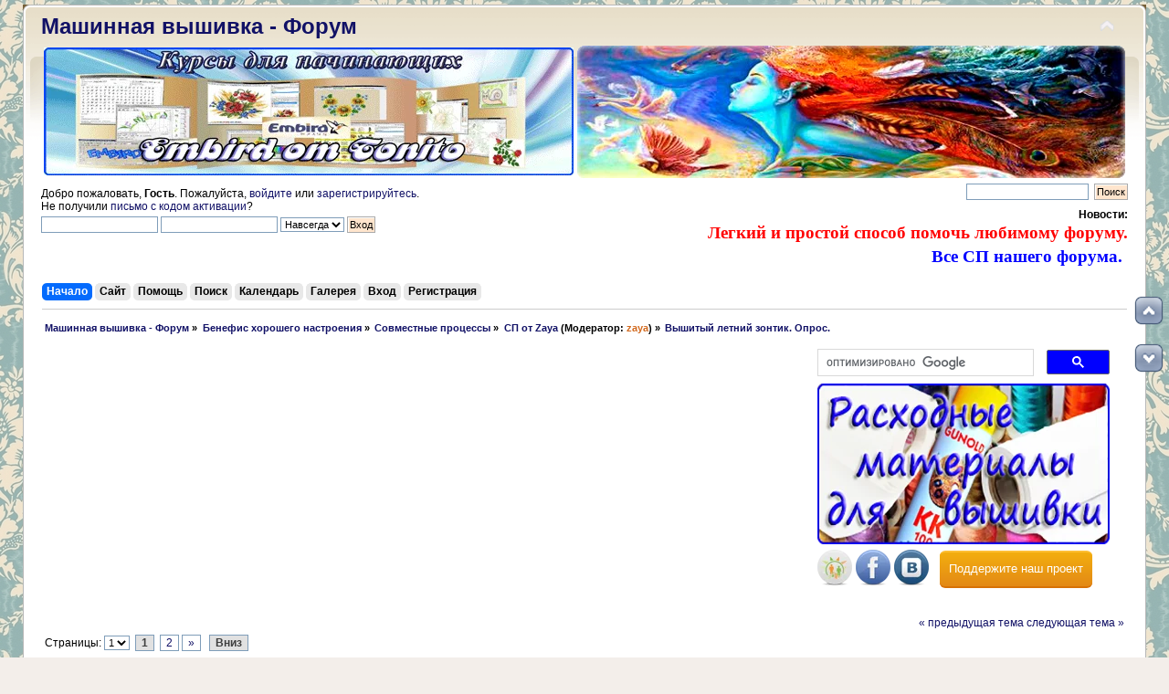

--- FILE ---
content_type: text/html; charset=UTF-8
request_url: https://embroedery.ru/forum/index.php?topic=237436.0
body_size: 188437
content:
<!DOCTYPE html PUBLIC "-//W3C//DTD XHTML 1.0 Transitional//EN" "https://www.w3.org/TR/xhtml1/DTD/xhtml1-transitional.dtd">
<html xmlns="https://www.w3.org/1999/xhtml">
<head>
	<script async src="//pagead2.googlesyndication.com/pagead/js/adsbygoogle.js"></script>
<script>
     (adsbygoogle = window.adsbygoogle || []).push({
          google_ad_client: "ca-pub-4756523138455575",
          enable_page_level_ads: true
     });
</script>
	<link rel="stylesheet" type="text/css" href="https://embroedery.ru/forum/Themes/default/css/index.css?fin20" />
	<link rel="stylesheet" type="text/css" href="https://embroedery.ru/forum/Themes/default/css/responsive.css?fin20" />
	<link rel="stylesheet" type="text/css" href="https://embroedery.ru/forum/Themes/default/css/webkit.css" />
	<script type="text/javascript" src="https://embroedery.ru/forum/Themes/default/scripts/script.js?fin20"></script>
	<script type="text/javascript" src="https://embroedery.ru/forum/Themes/default/scripts/theme.js?fin20"></script>
	<script type="text/javascript"><!-- // --><![CDATA[
		var smf_theme_url = "https://embroedery.ru/forum/Themes/default";
		var smf_default_theme_url = "https://embroedery.ru/forum/Themes/default";
		var smf_images_url = "https://embroedery.ru/forum/Themes/default/images";
		var smf_scripturl = "https://embroedery.ru/forum/index.php?PHPSESSID=5738os9ud67guled0gm04583e4&amp;";
		var smf_iso_case_folding = false;
		var smf_charset = "UTF-8";
		var ajax_notification_text = "Загружается...";
		var ajax_notification_cancel_text = "Отменить";
	// ]]></script>
	<meta http-equiv="Content-Type" content="text/html; charset=UTF-8" />
	<meta name="description" content="Вышитый летний зонтик. Опрос." />
	<meta name="keywords" content="машинная вышивка, расходные материалы вышивки, уроки машинной вышивки, вышивка для новичков, скачать дизайны машинной вышивки, бесплатные дизайны вышивки, шевроны, embroidery free, ришелье, вышивка крестиком, узоры вышивки, вышивальные нитки, Embroidery, Bernina, broidery, free embroidery designs, Husqvarna, Brother, Bernina, PE Design, Wilcom, cross stitch, мастер класс вышивки" />
	<title>Вышитый летний зонтик. Опрос.</title>
	<meta name="viewport" content="width=device-width, initial-scale=1.0" />
	<link rel="canonical" href="https://embroedery.ru/forum/index.php?topic=237436.0" />
	<link rel="help" href="https://embroedery.ru/forum/index.php?PHPSESSID=5738os9ud67guled0gm04583e4&amp;action=help" />
	<link rel="search" href="https://embroedery.ru/forum/index.php?PHPSESSID=5738os9ud67guled0gm04583e4&amp;action=search" />
	<link rel="contents" href="https://embroedery.ru/forum/index.php?PHPSESSID=5738os9ud67guled0gm04583e4&amp;" />
	<link rel="alternate" type="application/rss+xml" title=" Машинная вышивка - Форум - RSS" href="https://embroedery.ru/forum/index.php?PHPSESSID=5738os9ud67guled0gm04583e4&amp;type=rss;action=.xml" />
	<link rel="index" href="https://embroedery.ru/forum/index.php?PHPSESSID=5738os9ud67guled0gm04583e4&amp;board=355.0" />
<!-- OneAll.com / Social Login for SMF //-->
<script type="text/javascript" src="//embroedery.api.oneall.com/socialize/library.js"></script>
	<link rel="stylesheet" type="text/css" href="https://embroedery.ru/forum/Themes/default/css/scrolling.css" />
	<link rel="stylesheet" type="text/css" href="https://embroedery.ru/forum/Themes/default/css/BBCode-YouTube2.css" />
	<link rel="stylesheet" type="text/css" id="quick_spoiler_css" href="https://embroedery.ru/forum/Themes/default/css/quick_spoiler.css" />
	<link rel="stylesheet" type="text/css" id="portal_css" href="https://embroedery.ru/forum/Themes/default/css/portal.css" />
	<script type="text/javascript" src="https://embroedery.ru/forum/Themes/default/scripts/portal.js?236"></script>
	<script language="JavaScript" type="text/javascript"><!-- // --><![CDATA[
		var sp_images_url = "https://embroedery.ru/forum/Themes/default/images/sp";
		var sp_script_url = "https://embroedery.ru/forum/index.php?PHPSESSID=5738os9ud67guled0gm04583e4&amp;";
		function sp_collapseBlock(id)
		{
			mode = document.getElementById("sp_block_" + id).style.display == "" ? 0 : 1;
			document.cookie = "sp_block_" + id + "=" + (mode ? 0 : 1);
			document.getElementById("sp_collapse_" + id).src = smf_images_url + (mode ? "/collapse.gif" : "/expand.gif");
			document.getElementById("sp_block_" + id).style.display = mode ? "" : "none";
		}
		function sp_collapseSide(id)
		{
			var sp_sides = new Array();
			sp_sides[1] = "sp_left";
			sp_sides[4] = "sp_right";
			mode = document.getElementById(sp_sides[id]).style.display == "" ? 0 : 1;
			document.cookie = sp_sides[id] + "=" + (mode ? 0 : 1);
			document.getElementById("sp_collapse_side" + id).src = sp_images_url + (mode ? "/collapse.png" : "/expand.png");
			document.getElementById(sp_sides[id]).style.display = mode ? "" : "none";
		}
		window.addEventListener("load", sp_image_resize, false);
	// ]]></script>
		<script type="text/javascript" src="https://embroedery.ru/forum/Themes/default/scripts/captcha.js"></script>
	<link rel="stylesheet" type="text/css" id="pagination_css" href="https://embroedery.ru/forum/Themes/default/css/pagination.css" />
</head>
<body>
<div id="wrapper" style="width: 1230px">
	<div id="header"><div class="frame">
		<!-- BEGIN MOD CustomBlocks -->
				<div style="clear:left;">
					<script type="text/javascript">
function CopyRight() {
var element_body = document.getElementsByTagName('body')[0];
var selection;
selection = window.getSelection();
var linkpage = "<br/>Источник: <a href='"+document.location.href+"'>"+document.location.href+"</a>";
var copytext = selection + linkpage;
var divnew = document.createElement('div');
divnew.style.position='absolute';
divnew.style.left='-99999px';
element_body.appendChild(divnew);
divnew.innerHTML = copytext;
selection.selectAllChildren(divnew);
window.setTimeout(function() {
element_body.removeChild(divnew);
},0);
}
document.oncopy = CopyRight;
</script>
				</div>
		<!-- END MOD CustomBlocks -->
		<div id="top_section">
			<!-- BEGIN MOD CustomBlocks -->
			<h1 class="forumtitle">
				<a href="https://embroedery.ru/forum/index.php?PHPSESSID=5738os9ud67guled0gm04583e4&amp;"> Машинная вышивка - Форум</a>
			</h1>
			<img id="upshrink" src="https://embroedery.ru/forum/Themes/default/images/upshrink.png" alt="*" title="Свернуть/Развернуть" style="display: none;" /><div id="google_translate_element" align="center"></div><script type="text/javascript">
function googleTranslateElementInit() {
  new google.translate.TranslateElement({pageLanguage: 'ru', includedLanguages: 'ar,cs,da,de,el,en,es,fr,ga,hu,it,iw,ka,kn,ko,la,mk,pt,ro,sk,tr,yi,zh-CN', layout: google.translate.TranslateElement.InlineLayout.HORIZONTAL, autoDisplay: false}, 'google_translate_element');
}
</script><script type="text/javascript" src="//translate.google.com/translate_a/element.js?cb=googleTranslateElementInit"></script><table width="100%"><td width="630"><left><a href="https://embroedery.ru/forum/index.php?PHPSESSID=5738os9ud67guled0gm04583e4&amp;topic=238153.msg605783#msg605783" target="_blank"><img class="bbc_img" src="https://embroedery.ru/embird_t580x140.png" alt="Ответы по курсам Embird от Tonito" title="Уроки Embird от Tonito"></a></left>
</td>
			<td><img id="smflogo" src="https://embroedery.ru/forum/Themes/default/images/smflogo.png" alt="Форум машинной вышивки" title="Машинная вышивка" /></td></table>
			<!-- END MOD CustomBlocks -->
		</div>
		<div id="upper_section" class="middletext">
			<div class="user">
				<script type="text/javascript" src="https://embroedery.ru/forum/Themes/default/scripts/sha1.js"></script>
				<form id="guest_form" action="https://embroedery.ru/forum/index.php?PHPSESSID=5738os9ud67guled0gm04583e4&amp;action=login2" method="post" accept-charset="UTF-8"  onsubmit="hashLoginPassword(this, 'ec7bb7de52c566025528e71c8684882f');">
					<div class="info">Добро пожаловать, <strong>Гость</strong>. Пожалуйста, <a href="https://embroedery.ru/forum/index.php?PHPSESSID=5738os9ud67guled0gm04583e4&amp;action=login">войдите</a> или <a href="https://embroedery.ru/forum/index.php?PHPSESSID=5738os9ud67guled0gm04583e4&amp;action=register">зарегистрируйтесь</a>.<br />Не получили <a href="https://embroedery.ru/forum/index.php?PHPSESSID=5738os9ud67guled0gm04583e4&amp;action=activate">письмо с кодом активации</a>?</div>
					<input type="text" name="user" size="19" class="input_text" />
					<input type="password" name="passwrd" size="19" class="input_password" />
					<select name="cookielength">
						<option value="60">1 час</option>
						<option value="1440">1 день</option>
						<option value="10080">1 неделя</option>
						<option value="43200">1 месяц</option>
						<option value="-1" selected="selected">Навсегда</option>
					</select>
					<input type="submit" value="Вход" class="button_submit" /><br />
					<div class="info"></div>
					<input type="hidden" name="hash_passwrd" value="" /><input type="hidden" name="e923f2af70a0" value="ec7bb7de52c566025528e71c8684882f" />
				</form>
			</div>
			<div class="news normaltext">
				<form id="search_form" action="https://embroedery.ru/forum/index.php?PHPSESSID=5738os9ud67guled0gm04583e4&amp;action=search2" method="post" accept-charset="UTF-8">
					<input type="text" name="search" value="" class="input_text" />&nbsp;
					<input type="submit" name="submit" value="Поиск" class="button_submit" />
					<input type="hidden" name="advanced" value="0" />
					<input type="hidden" name="topic" value="237436" /></form>
				<h2>Новости: </h2>
				<p><a class="subject" href="https://embroedery.ru/forum/index.php?PHPSESSID=5738os9ud67guled0gm04583e4&amp;topic=346.0"><class="bbc_link" target="_blank"><strong><span style="color: red;" class="bbc_color"> <span style="font-family: georgia;" class="bbc_font"><span class="bbc_size30">Легкий и простой способ помочь любимому форуму.</span></span></span> </strong></a></br>
<a href="https://embroedery.ru/forum/index.php?PHPSESSID=5738os9ud67guled0gm04583e4&amp;page=CP"><class="bbc_link" target="_blank"><strong><span style="color: blue;" class="bbc_color"> <span style="font-family: georgia;" class="bbc_font"><span class="bbc_size30">Все СП нашего форума.</span></span></span> </strong></a> &nbsp;<br /></p>
			</div>
		</div>
		<br class="clear" />
		<script type="text/javascript"><!-- // --><![CDATA[
			var oMainHeaderToggle = new smc_Toggle({
				bToggleEnabled: true,
				bCurrentlyCollapsed: false,
				aSwappableContainers: [
					'upper_section'
				],
				aSwapImages: [
					{
						sId: 'upshrink',
						srcExpanded: smf_images_url + '/upshrink.png',
						altExpanded: 'Свернуть/Развернуть',
						srcCollapsed: smf_images_url + '/upshrink2.png',
						altCollapsed: 'Свернуть/Развернуть'
					}
				],
				oThemeOptions: {
					bUseThemeSettings: false,
					sOptionName: 'collapse_header',
					sSessionVar: 'e923f2af70a0',
					sSessionId: 'ec7bb7de52c566025528e71c8684882f'
				},
				oCookieOptions: {
					bUseCookie: true,
					sCookieName: 'upshrink'
				}
			});
		// ]]></script>
		<div id="main_menu">
			<ul class="dropmenu" id="menu_nav">
				<li id="button_home">
					<a class="active firstlevel" href="https://embroedery.ru/forum/index.php?PHPSESSID=5738os9ud67guled0gm04583e4&amp;">
						<span class="responsive_menu home"></span>

						<span class="last firstlevel">Начало</span>
					</a>
				</li>
				<li id="button_na_sajt1">
					<a class="firstlevel" href="https://embroedery.ru/">
						<span class="responsive_menu na_sajt1"></span>

						<span class="last firstlevel">Сайт</span>
					</a>
				</li>
				<li id="button_help">
					<a class="firstlevel" href="https://embroedery.ru/forum/index.php?PHPSESSID=5738os9ud67guled0gm04583e4&amp;action=help">
						<span class="responsive_menu help"></span>

						<span class="firstlevel">Помощь</span>
					</a>
				</li>
				<li id="button_search">
					<a class="firstlevel" href="https://embroedery.ru/forum/index.php?PHPSESSID=5738os9ud67guled0gm04583e4&amp;action=search">
						<span class="responsive_menu search"></span>

						<span class="firstlevel">Поиск</span>
					</a>
				</li>
				<li id="button_calendar">
					<a class="firstlevel" href="https://embroedery.ru/forum/index.php?PHPSESSID=5738os9ud67guled0gm04583e4&amp;action=calendar">
						<span class="responsive_menu calendar"></span>

						<span class="firstlevel">Календарь</span>
					</a>
				</li>
				<li id="button_media">
					<a class="firstlevel" href="https://embroedery.ru/forum/index.php?PHPSESSID=5738os9ud67guled0gm04583e4&amp;action=media">
						<span class="responsive_menu media"></span>

						<span class="firstlevel">Галерея</span>
					</a>
				</li>
				<li id="button_login">
					<a class="firstlevel" href="https://embroedery.ru/forum/index.php?PHPSESSID=5738os9ud67guled0gm04583e4&amp;action=login">
						<span class="responsive_menu login"></span>

						<span class="firstlevel">Вход</span>
					</a>
				</li>
				<li id="button_register">
					<a class="firstlevel" href="https://embroedery.ru/forum/index.php?PHPSESSID=5738os9ud67guled0gm04583e4&amp;action=register">
						<span class="responsive_menu register"></span>

						<span class="last firstlevel">Регистрация</span>
					</a>
				</li>
			</ul>
		</div>
		<br class="clear" />
	</div></div>
	<div id="content_section"><div class="frame">
		<div id="main_content_section">
	<div class="navigate_section">
		<ul>
			<li>
				<a href="https://embroedery.ru/forum/index.php?PHPSESSID=5738os9ud67guled0gm04583e4&amp;"><span> Машинная вышивка - Форум</span></a> &#187;
			</li>
			<li>
				<a href="https://embroedery.ru/forum/index.php?PHPSESSID=5738os9ud67guled0gm04583e4&amp;#c23"><span>Бенефис хорошего настроения</span></a> &#187;
			</li>
			<li>
				<a href="https://embroedery.ru/forum/index.php?PHPSESSID=5738os9ud67guled0gm04583e4&amp;board=224.0"><span>Совместные процессы</span></a> &#187;
			</li>
			<li>
				<a href="https://embroedery.ru/forum/index.php?PHPSESSID=5738os9ud67guled0gm04583e4&amp;board=355.0"><span>СП от Zaya</span></a> (Модератор: <a href="https://embroedery.ru/forum/index.php?PHPSESSID=5738os9ud67guled0gm04583e4&amp;action=profile;u=27888" title="Модератор zaya" style="color:#D2691E;">zaya</a>) &#187;
			</li>
			<li class="last">
				<a href="https://embroedery.ru/forum/index.php?PHPSESSID=5738os9ud67guled0gm04583e4&amp;topic=237436.0"><span>Вышитый летний зонтик. Опрос.</span></a>
			</li>
		</ul>
	</div><table class="tabb" align="left" width="71%" height="260"><tr><td>
<script async src="//pagead2.googlesyndication.com/pagead/js/adsbygoogle.js"></script>
<!-- full -->
<ins class="adsbygoogle"
     style="display:block"
     data-ad-client="ca-pub-4756523138455575"
     data-ad-slot="7779575467"
     data-ad-format="auto"></ins>
<script>
(adsbygoogle = window.adsbygoogle || []).push({});
</script>
</td></tr></table>

<table class="tabb">
<tr><td>
<script>
  (function() {
    var cx = 'partner-pub-4756523138455575:7181889063';
    var gcse = document.createElement('script');
    gcse.type = 'text/javascript';
    gcse.async = true;
    gcse.src = 'https://cse.google.com/cse.js?cx=' + cx;
    var s = document.getElementsByTagName('script')[0];
    s.parentNode.insertBefore(gcse, s);
  })();
</script>
<gcse:searchbox-only></gcse:searchbox-only>
</td></tr>
<tr><td><a href="https://embroedery.ru/forum/index.php?PHPSESSID=5738os9ud67guled0gm04583e4&amp;topic=236498.msg571270#msg571270" target="_blank"><img class="bbc_img" src="https://embroedery.ru/nitki_fliz.png" alt="Расходные материалы для машинной вышивки" title="Расходные материалы для машинной вышивки"></a></td></tr></table>
<table class="tabb"><tr><td width="130"><style> #social a:hover {background-color: transparent;opacity:0.7;} #social img { -moz-transition: all 0.8s ease-in-out; -webkit-transition: all 0.8s ease-in-out; -o-transition: all 0.8s ease-in-out; -ms-transition: all 0.8s ease-in-out; transition: all 0.8s ease-in-out; } #social img:hover { -moz-transform: rotate(360deg); -webkit-transform: rotate(360deg); -o-transform: rotate(360deg); -ms-transform: rotate(360deg); transform: rotate(360deg); } </style><div id="social"><noindex>
<a rel="nofollow" href="https://www.odnoklassniki.ru/group/54153725739008" target="_blank" title="Присоединяйся к нам в Одноклассниках"><img class="bbc_img" src="https://embroedery.ru/odnoklassniki.png" alt="Присоединяйся к нам в Одноклассниках"></a>
<a rel="nofollow" href="https://www.facebook.com/groups/embroedery.ru/# " target="_blank" title="Присоединяйся к нам в Facebook"><img class="bbc_img" src="https://embroedery.ru/facebook.png" alt="Присоединяйся к нам в Facebook"></a>
<a rel="nofollow" href="https://vk.com/club134966669" target="_blank" title="Присоединяйся к нам в Vkontakte"><img class="bbc_img" src="https://embroedery.ru/v_kontakte.png" alt="Присоединяйся к нам в Vkontakte"></a></noindex></div> 
</td><td><a href="https://embroedery.ru/forum/index.php?PHPSESSID=5738os9ud67guled0gm04583e4&amp;topic=346.0" class="button24">Поддержите наш проект</a></td></tr></table>
<table><td width="1100"></td></table>
	<div id="sc_top"></div>
	<table id="sp_main">
		<tr>
			<td id="sp_center">
			<a id="top"></a>
			<a id="msg589008"></a>
			<div class="pagesection">
				<div class="nextlinks"><a href="https://embroedery.ru/forum/index.php?PHPSESSID=5738os9ud67guled0gm04583e4&amp;topic=237436.0;prev_next=prev#new">&laquo; предыдущая тема</a> <a href="https://embroedery.ru/forum/index.php?PHPSESSID=5738os9ud67guled0gm04583e4&amp;topic=237436.0;prev_next=next#new">следующая тема &raquo;</a></div>
				<div class="pagelinks floatleft">Страницы: <select onchange="javascript:window.location=('https://embroedery.ru/forum/index.php?topic=237436.%1$d').replace(/%1\$d/, this.value);"><option value="0" selected="selected">1</option><option value="25">2</option></select> &nbsp;<strong>1</strong> <a class="navPages" href="https://embroedery.ru/forum/index.php?PHPSESSID=5738os9ud67guled0gm04583e4&amp;topic=237436.25">2</a>  <a class="navPages" href="https://embroedery.ru/forum/index.php?PHPSESSID=5738os9ud67guled0gm04583e4&amp;topic=237436.25">&raquo;</a>  &nbsp;&nbsp;<a href="#lastPost"><strong>Вниз</strong></a></div>
			</div>
			<div id="forumposts">
				<div class="cat_bar">
					<h3 class="catbg">
						<img src="https://embroedery.ru/forum/Themes/default/images/topic/veryhot_post.gif" align="bottom" alt="" />
						<span id="author">Автор</span>
						Тема: Вышитый летний зонтик. Опрос. &nbsp;(Прочитано 16741 раз)
					</h3>
				</div>
		<script language="JavaScript" type="text/javascript">
		var thank_you_ajax_url = smf_scripturl + '?action=thankyouajax;topic=237436';

		function thankyou(msg_id) {
			// Follow the link if no ajax support...
			if (!window.XMLHttpRequest)
				return true;

			// Standard Variables
			var elementName = "ThankOMaticID" + msg_id;
			var elementButton = "buttonThxID" + msg_id;
			var elementLockButton = "thank_lock_button_" + msg_id;
			var elementDeleteButton = "thank_delete_button_" + msg_id;

			// Tell him that something loading :)
			ajax_indicator(true);

			// Remove the Thank You Button :)
			document.getElementById(elementButton).style.display = "none";
			document.getElementById(elementLockButton).style.display = "none";
			document.getElementById(elementDeleteButton).style.display = "none";

			var thank_you_ajax_thx = thank_you_ajax_url + ";sa=thx;msg=" + msg_id;
			var data = ThankYouLoadTextData(thank_you_ajax_thx, elementName, elementButton, elementDeleteButton, elementLockButton);

			return !data;
		}

		function ThankYouLoadTextData(url, elementName, elementButton, elementDeleteButton, elementLockButton) {
			if (!window.XMLHttpRequest)
				return false;

			request = new XMLHttpRequest();
			request.onreadystatechange = function() {
				if (request.readyState != 4)
					return;
				if (request.responseText != null && request.status == 200) {
					if (request.responseText.substr(0, 7) == "#ERROR#") {
						setInnerHTML(document.getElementById("Error" + elementName), request.responseText.substr(7));
						document.getElementById(elementName).style.display = "block";
						document.getElementById(elementButton).style.display = "inline";
						document.getElementById(elementLockButton).style.display = "none";
						document.getElementById(elementDeleteButton).style.display = "none";
						ajax_indicator(false);
					}
					else {
						document.getElementById(elementName).style.display = "block";
						setInnerHTML(document.getElementById(elementName), request.responseText);
						document.getElementById(elementButton).style.display = "none";
						document.getElementById(elementLockButton).style.display = "inline";
						document.getElementById(elementDeleteButton).style.display = "inline";
						ajax_indicator(false);
					}
					return false;
				}
				else {
					return true;
				}
			}
			// Load the Request!
			request.open("GET", url, true);
			request.send(null);
			return request;
		}
		</script>
				<form action="https://embroedery.ru/forum/index.php?PHPSESSID=5738os9ud67guled0gm04583e4&amp;action=quickmod2;topic=237436.0" method="post" accept-charset="UTF-8" name="quickModForm" id="quickModForm" style="margin: 0;" onsubmit="return oQuickModify.bInEditMode ? oQuickModify.modifySave('ec7bb7de52c566025528e71c8684882f', 'e923f2af70a0') : false">
				<div class="windowbg">
					<span class="topslice"><span></span></span>
					<div class="post_wrapper">
						<div class="poster">
							<h4>
								<img src="https://embroedery.ru/forum/Themes/default/images/useroff.gif" alt="Оффлайн" />
								<a href="https://embroedery.ru/forum/index.php?PHPSESSID=5738os9ud67guled0gm04583e4&amp;action=profile;u=2" title="Просмотр профиля Клеома" style="color:#FF0000;">Клеома</a>
							</h4>
							<ul class="reset smalltext" id="msg_589008_extra_info">
								<li class="membergroup">Администратор</li>
								<li class="stars"><img src="https://embroedery.ru/forum/Themes/default/images/staradmin.gif" alt="*" /><img src="https://embroedery.ru/forum/Themes/default/images/staradmin.gif" alt="*" /><img src="https://embroedery.ru/forum/Themes/default/images/staradmin.gif" alt="*" /><img src="https://embroedery.ru/forum/Themes/default/images/staradmin.gif" alt="*" /><img src="https://embroedery.ru/forum/Themes/default/images/staradmin.gif" alt="*" /></li>
								<li class="avatar">
									<a href="https://embroedery.ru/forum/index.php?PHPSESSID=5738os9ud67guled0gm04583e4&amp;action=profile;u=2">
										<img class="avatar" src="https://embroedery.ru/forum/av/avatar_2_1510676289.png" alt="" />
									</a>
								</li>
								<li class="postcount">Сообщений: 5573</li>
					<dt>Последняя активность: </dt>
					2026-01-10, 18:49:02
								<li class="gender">Страна: <img src="https://embroedery.ru/forum/Themes/default/images/flags/00.png" alt="00" title="" /></li>
								<li class="karma">Карма 819</li>
								<li class="blurb">Самое главное украшение — чистая совесть.</li>
						<li>
							<fieldset style="border:1px;border-style:solid; border-color:#CCC;padding:2px 2px 2px 5px;margin-right:15px;">
								<legend><a href="https://embroedery.ru/forum/index.php?PHPSESSID=5738os9ud67guled0gm04583e4&amp;action=profile;area=showAwards;u=2" title="Награды">Награды</a></legend>
								<a href="https://embroedery.ru/forum/index.php?PHPSESSID=5738os9ud67guled0gm04583e4&amp;action=profile;area=membersAwards;a_id=1"><img src="https://embroedery.ru/forum/awards/1-mini.png" alt="За создание самых популярных тем и много хороших ответов  на форуме." title="За создание самых популярных тем и много хороших ответов  на форуме." /></a> 
							</fieldset>
						</li>
								<li class="profile">
									<ul>
								<li><a href="https://embroedery.ru/forum/index.php?PHPSESSID=5738os9ud67guled0gm04583e4&amp;action=profile;area=showAwards;u=2" title="Награды"><img src="https://embroedery.ru/forum/Themes/default/images/award.gif" alt="Награды" title="Награды" border="0" /></a></li>
									</ul>
								</li>
							</ul>
						</div>
						<div class="postarea">
							<div class="flow_hidden">
								<div class="keyinfo">
									<div class="messageicon">
										<img src="https://embroedery.ru/forum/Themes/default/images/post/xx.gif" alt="" />
									</div>
									<h5 id="subject_589008">
										<a href="https://embroedery.ru/forum/index.php?PHPSESSID=5738os9ud67guled0gm04583e4&amp;topic=237436.msg589008#msg589008" rel="nofollow">Вышитый летний зонтик. Опрос.</a>
									</h5>
									<div class="smalltext">&#171; <strong> :</strong> 2017-05-09, 10:35:02 &#187;</div>
									<div id="msg_589008_quick_mod"></div>
								</div>
					<span id="thank_lock_button_589008" style="display: none;"></span>
					<span id="thank_delete_button_589008" style="display: none;"></span>
							</div>
							<div class="post">
								<div class="inner" id="msg_589008"><div align="center"> <span class="bbc_u"><span style="color: purple;" class="bbc_color"><span style="font-size: 14pt;" class="bbc_size">Вышитый летний зонтик от zaya</span></span></span><br /><span class="bbc_u"><span style="color: teal;" class="bbc_color"><span style="font-size: 18pt;" class="bbc_size">Проводится опрос желающих участвовать в платном СП от zaya. Все желающие - пишите в этой теме.</span></span></span><br /><br />Давно хотела сотворить зонтик. Нарисовала рисунок, по нему сделала дизайн и очень много времени на отшив и сборку деталей.<br /><a href="https://i-fotki.info/22/76ea9591c16524565d9158f34133954e5f20c5276920539.jpg.html" class="bbc_link" target="_blank" rel="noopener noreferrer"><img src="https://f22.ifotki.info/thumb/76ea9591c16524565d9158f34133954e5f20c5276920539.jpg" alt="" class="bbc_img" /></a><a href="https://i-fotki.info/22/faaf5e389c652fd78f6449f855cd7dc25f20c5276920539.jpg.html" class="bbc_link" target="_blank" rel="noopener noreferrer"><img src="https://f22.ifotki.info/thumb/faaf5e389c652fd78f6449f855cd7dc25f20c5276920539.jpg" alt="" class="bbc_img" /></a><a href="https://i-fotki.info/22/1eb6d0002796c4d5723c8aef7b5f70025f20c5276920539.jpg.html" class="bbc_link" target="_blank" rel="noopener noreferrer"><img src="https://f22.ifotki.info/thumb/1eb6d0002796c4d5723c8aef7b5f70025f20c5276920539.jpg" alt="" class="bbc_img" /></a><a href="https://i-fotki.info/22/53a87383282909423f78516d87be2cd75f20c5276920539.jpg.html" class="bbc_link" target="_blank" rel="noopener noreferrer"><img src="https://f22.ifotki.info/thumb/53a87383282909423f78516d87be2cd75f20c5276920539.jpg" alt="" class="bbc_img" /></a></div></div>
							</div>
						</div>
						<div class="moderatorbar">
							<div class="smalltext modified" id="modified_589008">
							</div>
							<div class="smalltext reportlinks">
								<img src="https://embroedery.ru/forum/Themes/default/images/ip.gif" alt="" />
								Записан
							</div>
							<div class="signature" id="msg_589008_signature"><a href="mailto:vansan2008@rambler.ru" class="bbc_email">vansan2008@rambler.ru</a></div>
						</div>
					</div>
					<span class="botslice"><span></span></span>
				</div>

		
							<div class="ThankOMatic windowbg" style="display: block;" id="ThankOMaticID589008">
									<span class="error" id="ErrorThankOMaticID589008"></span>
					<span class="topslice"><span></span></span><div class="poster_thank">
									<div class="poster" id="thank_you_start_text"><h4>Спасибо от :</h4></div>
									<div class="postarea" id="thank_you_list"><a href="https://embroedery.ru/forum/index.php?PHPSESSID=5738os9ud67guled0gm04583e4&amp;action=profile;u=5810" title="Сказали спасибо вы: 2017-05-09, 11:19:30"><span style="color:#FB04DB;">Domnina</span></a>, <a href="https://embroedery.ru/forum/index.php?PHPSESSID=5738os9ud67guled0gm04583e4&amp;action=profile;u=15755" title="Сказали спасибо вы: 2017-05-09, 13:56:36"><span style="color:#FB04DB;">Лелик-болик</span></a>, <a href="https://embroedery.ru/forum/index.php?PHPSESSID=5738os9ud67guled0gm04583e4&amp;action=profile;u=19629" title="Сказали спасибо вы: 2017-05-10, 09:34:39"><span style="color:#008B00;">triniti13</span></a>, <a href="https://embroedery.ru/forum/index.php?PHPSESSID=5738os9ud67guled0gm04583e4&amp;action=profile;u=21" title="Сказали спасибо вы: 2017-05-10, 14:37:58"><span style="color:#C715e5;">манта</span></a>, <a href="https://embroedery.ru/forum/index.php?PHPSESSID=5738os9ud67guled0gm04583e4&amp;action=profile;u=24188" title="Сказали спасибо вы: 2017-05-10, 20:16:15"><span style="color:#FB04DB;">pasochka</span></a>, <a href="https://embroedery.ru/forum/index.php?PHPSESSID=5738os9ud67guled0gm04583e4&amp;action=profile;u=21195" title="Сказали спасибо вы: 2017-05-11, 22:08:12"><span style="color:#7D26CD;">Рима Петрова</span></a>, <a href="https://embroedery.ru/forum/index.php?PHPSESSID=5738os9ud67guled0gm04583e4&amp;action=profile;u=6078" title="Сказали спасибо вы: 2017-05-11, 22:53:24"><span style="color:#800080;">irina58</span></a>, <a href="https://embroedery.ru/forum/index.php?PHPSESSID=5738os9ud67guled0gm04583e4&amp;action=profile;u=6336" title="Сказали спасибо вы: 2017-05-21, 06:28:34"><span style="color:#7D26CD;">nata01217</span></a>
									</div>
									<div class="postarea" id="thank_you_list_link">
										<a href="https://embroedery.ru/forum/index.php?PHPSESSID=5738os9ud67guled0gm04583e4&amp;action=thankyoupostlist;topic=237436.0;msg=589008">
											 <strong>8</strong> пользователи сказали спасибо!
										</a>
									</div></div>
					<span class="botslice"><span></span></span>
							</div>
				
                <hr class="post_separator" />
				<a id="msg589010"></a>
				<div class="windowbg2">
					<span class="topslice"><span></span></span>
					<div class="post_wrapper">
						<div class="poster">
							<h4>
								<img src="https://embroedery.ru/forum/Themes/default/images/useroff.gif" alt="Оффлайн" />
								<a href="https://embroedery.ru/forum/index.php?PHPSESSID=5738os9ud67guled0gm04583e4&amp;action=profile;u=5810" title="Просмотр профиля Domnina" style="color:#FB04DB;">Domnina</a>
							</h4>
							<ul class="reset smalltext" id="msg_589010_extra_info">
								<li class="membergroup">Автор МК</li>
								<li class="stars"><img src="https://embroedery.ru/forum/Themes/default/images/mk.gif" alt="*" /></li>
								<li class="avatar">
									<a href="https://embroedery.ru/forum/index.php?PHPSESSID=5738os9ud67guled0gm04583e4&amp;action=profile;u=5810">
										<img class="avatar" src="https://embroedery.ru/forum/av/avatar_5810_1574259593.png" alt="" />
									</a>
								</li>
								<li class="postcount">Сообщений: 757</li>
					<dt>Последняя активность: </dt>
					2022-04-16, 12:39:38
					<dt>Расположение:</dt>
					Севастополь
								<li class="gender">Страна: <img src="https://embroedery.ru/forum/Themes/default/images/flags/00.png" alt="00" title="" /></li>
								<li class="karma">Карма 352</li>
						<li>
							<fieldset style="border:1px;border-style:solid; border-color:#CCC;padding:2px 2px 2px 5px;margin-right:15px;">
								<legend><a href="https://embroedery.ru/forum/index.php?PHPSESSID=5738os9ud67guled0gm04583e4&amp;action=profile;area=showAwards;u=5810" title="Награды">Награды</a></legend>
								<a href="https://embroedery.ru/forum/index.php?PHPSESSID=5738os9ud67guled0gm04583e4&amp;action=profile;area=membersAwards;a_id=2"><img src="https://embroedery.ru/forum/awards/2-mini.png" alt="Выдается самым авторитетным пользователям по мнению участников форума" title="Выдается самым авторитетным пользователям по мнению участников форума" /></a> 
								<a href="https://embroedery.ru/forum/index.php?PHPSESSID=5738os9ud67guled0gm04583e4&amp;action=profile;area=membersAwards;a_id=1"><img src="https://embroedery.ru/forum/awards/1-mini.png" alt="За создание самых популярных тем и много хороших ответов  на форуме." title="За создание самых популярных тем и много хороших ответов  на форуме." /></a> 
								<a href="https://embroedery.ru/forum/index.php?PHPSESSID=5738os9ud67guled0gm04583e4&amp;action=profile;area=membersAwards;a_id=7"><img src="https://embroedery.ru/forum/awards/7-mini.png" alt="Награда за победу в конкурсе." title="Награда за победу в конкурсе." /></a> 
								<a href="https://embroedery.ru/forum/index.php?PHPSESSID=5738os9ud67guled0gm04583e4&amp;action=profile;area=membersAwards;a_id=10"><img src="https://embroedery.ru/forum/awards/10-mini.gif" alt="Награда за победу в конкурсе." title="Награда за победу в конкурсе." /></a> 
							</fieldset>
						</li>
								<li class="profile">
									<ul>
								<li><a href="https://embroedery.ru/forum/index.php?PHPSESSID=5738os9ud67guled0gm04583e4&amp;action=profile;area=showAwards;u=5810" title="Награды"><img src="https://embroedery.ru/forum/Themes/default/images/award.gif" alt="Награды" title="Награды" border="0" /></a></li>
									</ul>
								</li>
							</ul>
						</div>
						<div class="postarea">
							<div class="flow_hidden">
								<div class="keyinfo">
									<div class="messageicon">
										<img src="https://embroedery.ru/forum/Themes/default/images/post/xx.gif" alt="" />
									</div>
									<h5 id="subject_589010">
										<a href="https://embroedery.ru/forum/index.php?PHPSESSID=5738os9ud67guled0gm04583e4&amp;topic=237436.msg589010#msg589010" rel="nofollow">Re: Вышитый летний зонтик. Опрос.</a>
									</h5>
									<div class="smalltext">&#171; <strong>Ответ #1 :</strong> 2017-05-09, 11:19:06 &#187;</div>
									<div id="msg_589010_quick_mod"></div>
								</div>
					<span id="thank_lock_button_589010" style="display: none;"></span>
					<span id="thank_delete_button_589010" style="display: none;"></span>
							</div>
							<div class="post">
								<div class="inner" id="msg_589010">Я с радостью буду участвовать <img src="https://embroedery.ru/forum/Smileys/Animated/ax.gif" alt="ax" title="rose" class="smiley" />, работа грандиозная ,хотелось бы чтоб сроки проведения были спокойные , выделить время и вышивать для себя любимой <img src="https://embroedery.ru/forum/Smileys/Animated/ag.gif" alt="ag" title="" class="smiley" /> получается крайне&nbsp; редко.<br />&nbsp;Наверное было бы здорово, чтобы автор озвучила свои условия проведения,как ей будет комфортно и интересно проводить работу.<br />Тогда появится ясность и для желающих участвовать , под &quot;чем&quot; подписываться. <img src="https://embroedery.ru/forum/Smileys/Animated/ag.gif" alt="ag" title="" class="smiley" /></div>
							</div>
						</div>
						<div class="moderatorbar">
							<div class="smalltext modified" id="modified_589010">
							</div>
							<div class="smalltext reportlinks">
								<img src="https://embroedery.ru/forum/Themes/default/images/ip.gif" alt="" />
								Записан
							</div>
						</div>
					</div>
					<span class="botslice"><span></span></span>
				</div>

		
							<div class="ThankOMatic windowbg2" style="display: block;" id="ThankOMaticID589010">
									<span class="error" id="ErrorThankOMaticID589010"></span>
					<span class="topslice"><span></span></span><div class="poster_thank">
									<div class="poster" id="thank_you_start_text"><h4>Спасибо от :</h4></div>
									<div class="postarea" id="thank_you_list"><a href="https://embroedery.ru/forum/index.php?PHPSESSID=5738os9ud67guled0gm04583e4&amp;action=profile;u=14799" title="Сказали спасибо вы: 2017-05-09, 11:20:01"><span style="color:#3a1a7a;">Маруся</span></a>, <a href="https://embroedery.ru/forum/index.php?PHPSESSID=5738os9ud67guled0gm04583e4&amp;action=profile;u=2" title="Сказали спасибо вы: 2017-05-09, 11:53:13"><span style="color:#FF0000;">Клеома</span></a>, <a href="https://embroedery.ru/forum/index.php?PHPSESSID=5738os9ud67guled0gm04583e4&amp;action=profile;u=15755" title="Сказали спасибо вы: 2017-05-09, 13:56:29"><span style="color:#FB04DB;">Лелик-болик</span></a>, <a href="https://embroedery.ru/forum/index.php?PHPSESSID=5738os9ud67guled0gm04583e4&amp;action=profile;u=21903" title="Сказали спасибо вы: 2017-05-10, 19:01:08"><span style="color:#b038d7;">Наталья В</span></a>
									</div>
									<div class="postarea" id="thank_you_list_link">
										<a href="https://embroedery.ru/forum/index.php?PHPSESSID=5738os9ud67guled0gm04583e4&amp;action=thankyoupostlist;topic=237436.0;msg=589010">
											 <strong>4</strong> пользователи сказали спасибо!
										</a>
									</div></div>
					<span class="botslice"><span></span></span>
							</div>
				
                <hr class="post_separator" />
				<a id="msg589014"></a>
				<div class="windowbg">
					<span class="topslice"><span></span></span>
					<div class="post_wrapper">
						<div class="poster">
							<h4>
								<img src="https://embroedery.ru/forum/Themes/default/images/useroff.gif" alt="Оффлайн" />
								<a href="https://embroedery.ru/forum/index.php?PHPSESSID=5738os9ud67guled0gm04583e4&amp;action=profile;u=27888" title="Просмотр профиля zaya" style="color:#D2691E;">zaya</a>
							</h4>
							<ul class="reset smalltext" id="msg_589014_extra_info">
								<li class="membergroup">Moderator</li>
								<li class="stars"><img src="https://embroedery.ru/forum/Themes/default/images/stargmod.gif" alt="*" /><img src="https://embroedery.ru/forum/Themes/default/images/stargmod.gif" alt="*" /><img src="https://embroedery.ru/forum/Themes/default/images/stargmod.gif" alt="*" /><img src="https://embroedery.ru/forum/Themes/default/images/stargmod.gif" alt="*" /><img src="https://embroedery.ru/forum/Themes/default/images/stargmod.gif" alt="*" /></li>
								<li class="avatar">
									<a href="https://embroedery.ru/forum/index.php?PHPSESSID=5738os9ud67guled0gm04583e4&amp;action=profile;u=27888">
										<img class="avatar" src="https://embroedery.ru/forum/av/avatar_27888_1493288548.png" alt="" />
									</a>
								</li>
								<li class="postcount">Сообщений: 418</li>
					<dt>Последняя активность: </dt>
					2025-08-07, 21:35:04
								<li class="gender">Страна: <img src="https://embroedery.ru/forum/Themes/default/images/flags/ru.png" alt="ru" title="Russian Federation" /></li>
								<li class="karma">Карма 103</li>
						<li>
							<fieldset style="border:1px;border-style:solid; border-color:#CCC;padding:2px 2px 2px 5px;margin-right:15px;">
								<legend><a href="https://embroedery.ru/forum/index.php?PHPSESSID=5738os9ud67guled0gm04583e4&amp;action=profile;area=showAwards;u=27888" title="Награды">Награды</a></legend>
								<a href="https://embroedery.ru/forum/index.php?PHPSESSID=5738os9ud67guled0gm04583e4&amp;action=profile;area=membersAwards;a_id=1"><img src="https://embroedery.ru/forum/awards/1-mini.png" alt="За создание самых популярных тем и много хороших ответов  на форуме." title="За создание самых популярных тем и много хороших ответов  на форуме." /></a> 
								<a href="https://embroedery.ru/forum/index.php?PHPSESSID=5738os9ud67guled0gm04583e4&amp;action=profile;area=membersAwards;a_id=25"><img src="https://embroedery.ru/forum/awards/25-mini.png" alt="Выдается за особые заслуги " title="Выдается за особые заслуги " /></a> 
							</fieldset>
						</li>
								<li class="profile">
									<ul>
								<li><a href="https://embroedery.ru/forum/index.php?PHPSESSID=5738os9ud67guled0gm04583e4&amp;action=profile;area=showAwards;u=27888" title="Награды"><img src="https://embroedery.ru/forum/Themes/default/images/award.gif" alt="Награды" title="Награды" border="0" /></a></li>
									</ul>
								</li>
							</ul>
						</div>
						<div class="postarea">
							<div class="flow_hidden">
								<div class="keyinfo">
									<div class="messageicon">
										<img src="https://embroedery.ru/forum/Themes/default/images/post/xx.gif" alt="" />
									</div>
									<h5 id="subject_589014">
										<a href="https://embroedery.ru/forum/index.php?PHPSESSID=5738os9ud67guled0gm04583e4&amp;topic=237436.msg589014#msg589014" rel="nofollow">Re: Вышитый летний зонтик. Опрос.</a>
									</h5>
									<div class="smalltext">&#171; <strong>Ответ #2 :</strong> 2017-05-09, 13:17:26 &#187;</div>
									<div id="msg_589014_quick_mod"></div>
								</div>
					<span id="thank_lock_button_589014" style="display: none;"></span>
					<span id="thank_delete_button_589014" style="display: none;"></span>
							</div>
							<div class="post">
								<div class="inner" id="msg_589014">Участие в СП 300руб.<br />Дизайн разделен под пяльца 180*300. Элементы могут вышиваться отдельно друг от друга и быть использованы как угодно. Я сейчас продумываю вариант для тех кто не осилит весь зонт, а остановится на создании салфетки или найдутся герои сделают небольшую скатерть, а может вообще придумаете свое применение. Все вы люди творческие и все в ваших руках <img src="https://embroedery.ru/forum/Smileys/Animated/ab.gif" alt="ab" title="" class="smiley" /></div>
							</div>
						</div>
						<div class="moderatorbar">
							<div class="smalltext modified" id="modified_589014">
							</div>
							<div class="smalltext reportlinks">
								<img src="https://embroedery.ru/forum/Themes/default/images/ip.gif" alt="" />
								Записан
							</div>
							<div class="custom_fields_above_signature">
								<ul class="reset nolist">
									<li>Мои вышивальные машинки: Brother 4000</li>
								</ul>
							</div>
							<div class="signature" id="msg_589014_signature">Ольга и ко мне можно и нужно на ты.</div>
						</div>
					</div>
					<span class="botslice"><span></span></span>
				</div>

		
							<div class="ThankOMatic windowbg" style="display: block;" id="ThankOMaticID589014">
									<span class="error" id="ErrorThankOMaticID589014"></span>
					<span class="topslice"><span></span></span><div class="poster_thank">
									<div class="poster" id="thank_you_start_text"><h4>Спасибо от :</h4></div>
									<div class="postarea" id="thank_you_list"><a href="https://embroedery.ru/forum/index.php?PHPSESSID=5738os9ud67guled0gm04583e4&amp;action=profile;u=5810" title="Сказали спасибо вы: 2017-05-09, 13:29:16"><span style="color:#FB04DB;">Domnina</span></a>, <a href="https://embroedery.ru/forum/index.php?PHPSESSID=5738os9ud67guled0gm04583e4&amp;action=profile;u=8018" title="Сказали спасибо вы: 2017-05-09, 13:57:08"><span style="color:#3a1a7a;">nestyzaya</span></a>, <a href="https://embroedery.ru/forum/index.php?PHPSESSID=5738os9ud67guled0gm04583e4&amp;action=profile;u=2" title="Сказали спасибо вы: 2017-05-09, 14:10:05"><span style="color:#FF0000;">Клеома</span></a>, <a href="https://embroedery.ru/forum/index.php?PHPSESSID=5738os9ud67guled0gm04583e4&amp;action=profile;u=3361" title="Сказали спасибо вы: 2017-05-09, 14:23:35"><span style="color:brown;">Elena2504</span></a>, <a href="https://embroedery.ru/forum/index.php?PHPSESSID=5738os9ud67guled0gm04583e4&amp;action=profile;u=24188" title="Сказали спасибо вы: 2017-05-10, 20:16:31"><span style="color:#FB04DB;">pasochka</span></a>, <a href="https://embroedery.ru/forum/index.php?PHPSESSID=5738os9ud67guled0gm04583e4&amp;action=profile;u=16244" title="Сказали спасибо вы: 2017-05-11, 05:31:31"><span style="color:#3a1a7a;">John.D</span></a>, <a href="https://embroedery.ru/forum/index.php?PHPSESSID=5738os9ud67guled0gm04583e4&amp;action=profile;u=21195" title="Сказали спасибо вы: 2017-05-11, 22:09:16"><span style="color:#7D26CD;">Рима Петрова</span></a>, <a href="https://embroedery.ru/forum/index.php?PHPSESSID=5738os9ud67guled0gm04583e4&amp;action=profile;u=6831" title="Сказали спасибо вы: 2017-05-18, 14:25:33"><span style="color:#1C86EE;">ima66</span></a>
									</div>
									<div class="postarea" id="thank_you_list_link">
										<a href="https://embroedery.ru/forum/index.php?PHPSESSID=5738os9ud67guled0gm04583e4&amp;action=thankyoupostlist;topic=237436.0;msg=589014">
											 <strong>8</strong> пользователи сказали спасибо!
										</a>
									</div></div>
					<span class="botslice"><span></span></span>
							</div>
				
                <hr class="post_separator" />
				<a id="msg589015"></a>
				<div class="windowbg2">
					<span class="topslice"><span></span></span>
					<div class="post_wrapper">
						<div class="poster">
							<h4>
								<img src="https://embroedery.ru/forum/Themes/default/images/useroff.gif" alt="Оффлайн" />
								<a href="https://embroedery.ru/forum/index.php?PHPSESSID=5738os9ud67guled0gm04583e4&amp;action=profile;u=5810" title="Просмотр профиля Domnina" style="color:#FB04DB;">Domnina</a>
							</h4>
							<ul class="reset smalltext" id="msg_589015_extra_info">
								<li class="membergroup">Автор МК</li>
								<li class="stars"><img src="https://embroedery.ru/forum/Themes/default/images/mk.gif" alt="*" /></li>
								<li class="avatar">
									<a href="https://embroedery.ru/forum/index.php?PHPSESSID=5738os9ud67guled0gm04583e4&amp;action=profile;u=5810">
										<img class="avatar" src="https://embroedery.ru/forum/av/avatar_5810_1574259593.png" alt="" />
									</a>
								</li>
								<li class="postcount">Сообщений: 757</li>
					<dt>Последняя активность: </dt>
					2022-04-16, 12:39:38
					<dt>Расположение:</dt>
					Севастополь
								<li class="gender">Страна: <img src="https://embroedery.ru/forum/Themes/default/images/flags/00.png" alt="00" title="" /></li>
								<li class="karma">Карма 352</li>
						<li>
							<fieldset style="border:1px;border-style:solid; border-color:#CCC;padding:2px 2px 2px 5px;margin-right:15px;">
								<legend><a href="https://embroedery.ru/forum/index.php?PHPSESSID=5738os9ud67guled0gm04583e4&amp;action=profile;area=showAwards;u=5810" title="Награды">Награды</a></legend>
								<a href="https://embroedery.ru/forum/index.php?PHPSESSID=5738os9ud67guled0gm04583e4&amp;action=profile;area=membersAwards;a_id=2"><img src="https://embroedery.ru/forum/awards/2-mini.png" alt="Выдается самым авторитетным пользователям по мнению участников форума" title="Выдается самым авторитетным пользователям по мнению участников форума" /></a> 
								<a href="https://embroedery.ru/forum/index.php?PHPSESSID=5738os9ud67guled0gm04583e4&amp;action=profile;area=membersAwards;a_id=1"><img src="https://embroedery.ru/forum/awards/1-mini.png" alt="За создание самых популярных тем и много хороших ответов  на форуме." title="За создание самых популярных тем и много хороших ответов  на форуме." /></a> 
								<a href="https://embroedery.ru/forum/index.php?PHPSESSID=5738os9ud67guled0gm04583e4&amp;action=profile;area=membersAwards;a_id=7"><img src="https://embroedery.ru/forum/awards/7-mini.png" alt="Награда за победу в конкурсе." title="Награда за победу в конкурсе." /></a> 
								<a href="https://embroedery.ru/forum/index.php?PHPSESSID=5738os9ud67guled0gm04583e4&amp;action=profile;area=membersAwards;a_id=10"><img src="https://embroedery.ru/forum/awards/10-mini.gif" alt="Награда за победу в конкурсе." title="Награда за победу в конкурсе." /></a> 
							</fieldset>
						</li>
								<li class="profile">
									<ul>
								<li><a href="https://embroedery.ru/forum/index.php?PHPSESSID=5738os9ud67guled0gm04583e4&amp;action=profile;area=showAwards;u=5810" title="Награды"><img src="https://embroedery.ru/forum/Themes/default/images/award.gif" alt="Награды" title="Награды" border="0" /></a></li>
									</ul>
								</li>
							</ul>
						</div>
						<div class="postarea">
							<div class="flow_hidden">
								<div class="keyinfo">
									<div class="messageicon">
										<img src="https://embroedery.ru/forum/Themes/default/images/post/xx.gif" alt="" />
									</div>
									<h5 id="subject_589015">
										<a href="https://embroedery.ru/forum/index.php?PHPSESSID=5738os9ud67guled0gm04583e4&amp;topic=237436.msg589015#msg589015" rel="nofollow">Re: Вышитый летний зонтик. Опрос.</a>
									</h5>
									<div class="smalltext">&#171; <strong>Ответ #3 :</strong> 2017-05-09, 13:54:01 &#187;</div>
									<div id="msg_589015_quick_mod"></div>
								</div>
					<span id="thank_lock_button_589015" style="display: none;"></span>
					<span id="thank_delete_button_589015" style="display: none;"></span>
							</div>
							<div class="post">
								<div class="inner" id="msg_589015">Огромная благодарность Вам! <img src="https://embroedery.ru/forum/Smileys/Animated/ax.gif" alt="ax" title="rose" class="smiley" /><br />Подарите радость и такой праздник для души! <img src="https://embroedery.ru/forum/Smileys/Animated/Laie_78.gif" alt="laie" title="" class="smiley" /></div>
							</div>
						</div>
						<div class="moderatorbar">
							<div class="smalltext modified" id="modified_589015">
							</div>
							<div class="smalltext reportlinks">
								<img src="https://embroedery.ru/forum/Themes/default/images/ip.gif" alt="" />
								Записан
							</div>
						</div>
					</div>
					<span class="botslice"><span></span></span>
				</div>

		
							<div class="ThankOMatic windowbg2" style="display: block;" id="ThankOMaticID589015">
									<span class="error" id="ErrorThankOMaticID589015"></span>
					<span class="topslice"><span></span></span><div class="poster_thank">
									<div class="poster" id="thank_you_start_text"><h4>Спасибо от :</h4></div>
									<div class="postarea" id="thank_you_list"><a href="https://embroedery.ru/forum/index.php?PHPSESSID=5738os9ud67guled0gm04583e4&amp;action=profile;u=27888" title="Сказали спасибо вы: 2017-05-09, 15:12:02"><span style="color:#D2691E;">zaya</span></a>
									</div>
									<div class="postarea" id="thank_you_list_link">
										<a href="https://embroedery.ru/forum/index.php?PHPSESSID=5738os9ud67guled0gm04583e4&amp;action=thankyoupostlist;topic=237436.0;msg=589015">
											 <strong>1</strong> пользователь сказал спасибо!
										</a>
									</div></div>
					<span class="botslice"><span></span></span>
							</div>
				
                <hr class="post_separator" />
				<a id="msg589016"></a>
				<div class="windowbg">
					<span class="topslice"><span></span></span>
					<div class="post_wrapper">
						<div class="poster">
							<h4>
								<img src="https://embroedery.ru/forum/Themes/default/images/useroff.gif" alt="Оффлайн" />
								<a href="https://embroedery.ru/forum/index.php?PHPSESSID=5738os9ud67guled0gm04583e4&amp;action=profile;u=15755" title="Просмотр профиля Лелик-болик" style="color:#FB04DB;">Лелик-болик</a>
							</h4>
							<ul class="reset smalltext" id="msg_589016_extra_info">
								<li class="membergroup">Автор МК</li>
								<li class="stars"><img src="https://embroedery.ru/forum/Themes/default/images/mk.gif" alt="*" /></li>
								<li class="avatar">
									<a href="https://embroedery.ru/forum/index.php?PHPSESSID=5738os9ud67guled0gm04583e4&amp;action=profile;u=15755">
										<img class="avatar" src="https://embroedery.ru/forum/av/avatar_15755.png" alt="" />
									</a>
								</li>
								<li class="postcount">Сообщений: 152</li>
					<dt>Последняя активность: </dt>
					2026-01-09, 13:06:51
					<dt>Расположение:</dt>
					Уфа
								<li class="karma">Карма 90</li>
								<li class="blurb">Husqvarna Viking Topaz 30</li>
						<li>
							<fieldset style="border:1px;border-style:solid; border-color:#CCC;padding:2px 2px 2px 5px;margin-right:15px;">
								<legend><a href="https://embroedery.ru/forum/index.php?PHPSESSID=5738os9ud67guled0gm04583e4&amp;action=profile;area=showAwards;u=15755" title="Награды">Награды</a></legend>
								<a href="https://embroedery.ru/forum/index.php?PHPSESSID=5738os9ud67guled0gm04583e4&amp;action=profile;area=membersAwards;a_id=16"><img src="https://embroedery.ru/forum/awards/16-mini.png" alt="Награда за победу в конкурсе 2" title="Награда за победу в конкурсе 2" /></a> 
							</fieldset>
						</li>
								<li class="profile">
									<ul>
								<li><a href="https://embroedery.ru/forum/index.php?PHPSESSID=5738os9ud67guled0gm04583e4&amp;action=profile;area=showAwards;u=15755" title="Награды"><img src="https://embroedery.ru/forum/Themes/default/images/award.gif" alt="Награды" title="Награды" border="0" /></a></li>
									</ul>
								</li>
							</ul>
						</div>
						<div class="postarea">
							<div class="flow_hidden">
								<div class="keyinfo">
									<div class="messageicon">
										<img src="https://embroedery.ru/forum/Themes/default/images/post/xx.gif" alt="" />
									</div>
									<h5 id="subject_589016">
										<a href="https://embroedery.ru/forum/index.php?PHPSESSID=5738os9ud67guled0gm04583e4&amp;topic=237436.msg589016#msg589016" rel="nofollow">Re: Вышитый летний зонтик. Опрос.</a>
									</h5>
									<div class="smalltext">&#171; <strong>Ответ #4 :</strong> 2017-05-09, 13:55:32 &#187;</div>
									<div id="msg_589016_quick_mod"></div>
								</div>
					<span id="thank_lock_button_589016" style="display: none;"></span>
					<span id="thank_delete_button_589016" style="display: none;"></span>
							</div>
							<div class="post">
								<div class="inner" id="msg_589016">Здравствуйте)Я буду участвовать в проекте, давно хочу что-то подобное внученьке сделать. Ей очень нравятся зонтики)))Спасибо за красоту)Напишите, пожалуйста, реквизиты.Мне удобнее сбербанком.Новых творческих удач создательнице дизайна! <img src="https://embroedery.ru/forum/Smileys/Animated/ax.gif" alt="ax" title="rose" class="smiley" /></div>
							</div>
						</div>
						<div class="moderatorbar">
							<div class="smalltext modified" id="modified_589016">
							</div>
							<div class="smalltext reportlinks">
								<img src="https://embroedery.ru/forum/Themes/default/images/ip.gif" alt="" />
								Записан
							</div>
						</div>
					</div>
					<span class="botslice"><span></span></span>
				</div>

		
							<div class="ThankOMatic windowbg" style="display: block;" id="ThankOMaticID589016">
									<span class="error" id="ErrorThankOMaticID589016"></span>
					<span class="topslice"><span></span></span><div class="poster_thank">
									<div class="poster" id="thank_you_start_text"><h4>Спасибо от :</h4></div>
									<div class="postarea" id="thank_you_list"><a href="https://embroedery.ru/forum/index.php?PHPSESSID=5738os9ud67guled0gm04583e4&amp;action=profile;u=27888" title="Сказали спасибо вы: 2017-05-09, 15:12:13"><span style="color:#D2691E;">zaya</span></a>, <a href="https://embroedery.ru/forum/index.php?PHPSESSID=5738os9ud67guled0gm04583e4&amp;action=profile;u=21195" title="Сказали спасибо вы: 2017-05-11, 22:09:49"><span style="color:#7D26CD;">Рима Петрова</span></a>
									</div>
									<div class="postarea" id="thank_you_list_link">
										<a href="https://embroedery.ru/forum/index.php?PHPSESSID=5738os9ud67guled0gm04583e4&amp;action=thankyoupostlist;topic=237436.0;msg=589016">
											 <strong>2</strong> пользователи сказали спасибо!
										</a>
									</div></div>
					<span class="botslice"><span></span></span>
							</div>
				
                <hr class="post_separator" />
				<div class="windowbg">
					<span class="topslice"><span></span></span>
	
					<div align="center"><center>
<table>
<tr><td> 
 


</td><td>
<A style="font-size:15pt; color:#0000ff" href="https://embroedery.ru/forum/index.php?PHPSESSID=5738os9ud67guled0gm04583e4&amp;topic=236498.msg571270#msg571270"> <b> СТАБИЛИЗАТОРЫ И НИТКИ.</b></A>
<A style="font-size:16pt; color:#ff0000" href="https://embroedery.ru/forum/index.php?PHPSESSID=5738os9ud67guled0gm04583e4&amp;topic=198346.0"> <b>КУПИТЬ У НАС НА ФОРУМЕ.</b></A>
</td> </tr>
</table>
</center></div>
	
					<span class="botslice"><span></span></span>
				</div>
				<hr class="post_separator" />
			
				<a id="msg589032"></a>
				<div class="windowbg2">
					<span class="topslice"><span></span></span>
					<div class="post_wrapper">
						<div class="poster">
							<h4>
								<img src="https://embroedery.ru/forum/Themes/default/images/useroff.gif" alt="Оффлайн" />
								<a href="https://embroedery.ru/forum/index.php?PHPSESSID=5738os9ud67guled0gm04583e4&amp;action=profile;u=2957" title="Просмотр профиля mamula" style="color:#7D26CD;">mamula</a>
							</h4>
							<ul class="reset smalltext" id="msg_589032_extra_info">
								<li class="membergroup">Мастер класс</li>
								<li class="stars"><img src="https://embroedery.ru/forum/Themes/default/images/star.gif" alt="*" /><img src="https://embroedery.ru/forum/Themes/default/images/star.gif" alt="*" /><img src="https://embroedery.ru/forum/Themes/default/images/star.gif" alt="*" /></li>
								<li class="avatar">
									<a href="https://embroedery.ru/forum/index.php?PHPSESSID=5738os9ud67guled0gm04583e4&amp;action=profile;u=2957">
										<img class="avatar" src="https://embroedery.ru/forum/av/avatar_2957.jpeg" alt="" />
									</a>
								</li>
								<li class="postcount">Сообщений: 130</li>
					<dt>Последняя активность: </dt>
					2026-01-01, 10:54:32
					<dt>Расположение:</dt>
					г. Сургут-это юность,а ещё г.Оренбург-детство и ...взрослость
								<li class="gender">Страна: <img src="https://embroedery.ru/forum/Themes/default/images/flags/ru.png" alt="ru" title="Russian Federation" /></li>
								<li class="karma">Карма 68</li>
								<li class="profile">
									<ul>
								<li><a href="https://embroedery.ru/forum/index.php?PHPSESSID=5738os9ud67guled0gm04583e4&amp;action=profile;area=showAwards;u=2957" title="Награды"><img src="https://embroedery.ru/forum/Themes/default/images/award.gif" alt="Награды" title="Награды" border="0" /></a></li>
									</ul>
								</li>
							</ul>
						</div>
						<div class="postarea">
							<div class="flow_hidden">
								<div class="keyinfo">
									<div class="messageicon">
										<img src="https://embroedery.ru/forum/Themes/default/images/post/xx.gif" alt="" />
									</div>
									<h5 id="subject_589032">
										<a href="https://embroedery.ru/forum/index.php?PHPSESSID=5738os9ud67guled0gm04583e4&amp;topic=237436.msg589032#msg589032" rel="nofollow">Re: Вышитый летний зонтик. Опрос.</a>
									</h5>
									<div class="smalltext">&#171; <strong>Ответ #5 :</strong> 2017-05-09, 17:51:29 &#187;</div>
									<div id="msg_589032_quick_mod"></div>
								</div>
					<span id="thank_lock_button_589032" style="display: none;"></span>
					<span id="thank_delete_button_589032" style="display: none;"></span>
							</div>
							<div class="post">
								<div class="inner" id="msg_589032">Классный!Очень хочу!Попробую выделить время для себя.</div>
							</div>
						</div>
						<div class="moderatorbar">
							<div class="smalltext modified" id="modified_589032">
							</div>
							<div class="smalltext reportlinks">
								<img src="https://embroedery.ru/forum/Themes/default/images/ip.gif" alt="" />
								Записан
							</div>
							<div class="custom_fields_above_signature">
								<ul class="reset nolist">
									<li>Мои вышивальные машинки: Brother Innov is 700EII, пяльца 13*18  Husqvarna Designer Topaz 50 (20*36)</li>
								</ul>
							</div>
							<div class="signature" id="msg_589032_signature">Раиса Ивановна.Дочь Александра Владимировна П. -мой главный заказчик и критик.</div>
						</div>
					</div>
					<span class="botslice"><span></span></span>
				</div>

		
							<div class="ThankOMatic windowbg2" style="display: block;" id="ThankOMaticID589032">
									<span class="error" id="ErrorThankOMaticID589032"></span>
					<span class="topslice"><span></span></span><div class="poster_thank">
									<div class="poster" id="thank_you_start_text"><h4>Спасибо от :</h4></div>
									<div class="postarea" id="thank_you_list"><a href="https://embroedery.ru/forum/index.php?PHPSESSID=5738os9ud67guled0gm04583e4&amp;action=profile;u=27888" title="Сказали спасибо вы: 2017-05-09, 18:59:08"><span style="color:#D2691E;">zaya</span></a>
									</div>
									<div class="postarea" id="thank_you_list_link">
										<a href="https://embroedery.ru/forum/index.php?PHPSESSID=5738os9ud67guled0gm04583e4&amp;action=thankyoupostlist;topic=237436.0;msg=589032">
											 <strong>1</strong> пользователь сказал спасибо!
										</a>
									</div></div>
					<span class="botslice"><span></span></span>
							</div>
				
                <hr class="post_separator" />
				<a id="msg589033"></a>
				<div class="windowbg">
					<span class="topslice"><span></span></span>
					<div class="post_wrapper">
						<div class="poster">
							<h4>
								<img src="https://embroedery.ru/forum/Themes/default/images/useroff.gif" alt="Оффлайн" />
								<a href="https://embroedery.ru/forum/index.php?PHPSESSID=5738os9ud67guled0gm04583e4&amp;action=profile;u=1967" title="Просмотр профиля Ирча" style="color:#0000EE;">Ирча</a>
							</h4>
							<ul class="reset smalltext" id="msg_589033_extra_info">
								<li class="membergroup">Мастер класс</li>
								<li class="stars"><img src="https://embroedery.ru/forum/Themes/default/images/star.gif" alt="*" /><img src="https://embroedery.ru/forum/Themes/default/images/star.gif" alt="*" /><img src="https://embroedery.ru/forum/Themes/default/images/star.gif" alt="*" /></li>
								<li class="avatar">
									<a href="https://embroedery.ru/forum/index.php?PHPSESSID=5738os9ud67guled0gm04583e4&amp;action=profile;u=1967">
										<img class="avatar" src="https://embroedery.ru/forum/av/avatar_1967.jpg" alt="" />
									</a>
								</li>
								<li class="postcount">Сообщений: 50</li>
					<dt>Последняя активность: </dt>
					2024-08-16, 07:21:39
					<dt>Расположение:</dt>
					Челябинск
								<li class="gender">Страна: <img src="https://embroedery.ru/forum/Themes/default/images/flags/00.png" alt="00" title="" /></li>
								<li class="karma">Карма 17</li>
								<li class="profile">
									<ul>
								<li><a href="https://embroedery.ru/forum/index.php?PHPSESSID=5738os9ud67guled0gm04583e4&amp;action=profile;area=showAwards;u=1967" title="Награды"><img src="https://embroedery.ru/forum/Themes/default/images/award.gif" alt="Награды" title="Награды" border="0" /></a></li>
									</ul>
								</li>
							</ul>
						</div>
						<div class="postarea">
							<div class="flow_hidden">
								<div class="keyinfo">
									<div class="messageicon">
										<img src="https://embroedery.ru/forum/Themes/default/images/post/xx.gif" alt="" />
									</div>
									<h5 id="subject_589033">
										<a href="https://embroedery.ru/forum/index.php?PHPSESSID=5738os9ud67guled0gm04583e4&amp;topic=237436.msg589033#msg589033" rel="nofollow">Re: Вышитый летний зонтик. Опрос.</a>
									</h5>
									<div class="smalltext">&#171; <strong>Ответ #6 :</strong> 2017-05-09, 18:08:03 &#187;</div>
									<div id="msg_589033_quick_mod"></div>
								</div>
					<span id="thank_lock_button_589033" style="display: none;"></span>
					<span id="thank_delete_button_589033" style="display: none;"></span>
							</div>
							<div class="post">
								<div class="inner" id="msg_589033">эх, жаль, что я со своей Джаномкой и пяльцами 140х200 не вписываюсь..</div>
							</div>
						</div>
						<div class="moderatorbar">
							<div class="smalltext modified" id="modified_589033">
							</div>
							<div class="smalltext reportlinks">
								<img src="https://embroedery.ru/forum/Themes/default/images/ip.gif" alt="" />
								Записан
							</div>
							<div class="custom_fields_above_signature">
								<ul class="reset nolist">
									<li>Мои вышивальные машинки: Janome MC 9700</li>
								</ul>
							</div>
						</div>
					</div>
					<span class="botslice"><span></span></span>
				</div>

		
							<div class="ThankOMatic windowbg" style="display: block;" id="ThankOMaticID589033">
									<span class="error" id="ErrorThankOMaticID589033"></span>
					<span class="topslice"><span></span></span><div class="poster_thank">
									<div class="poster" id="thank_you_start_text"><h4>Спасибо от :</h4></div>
									<div class="postarea" id="thank_you_list"><a href="https://embroedery.ru/forum/index.php?PHPSESSID=5738os9ud67guled0gm04583e4&amp;action=profile;u=27888" title="Сказали спасибо вы: 2017-05-11, 23:06:42"><span style="color:#D2691E;">zaya</span></a>, <a href="https://embroedery.ru/forum/index.php?PHPSESSID=5738os9ud67guled0gm04583e4&amp;action=profile;u=6831" title="Сказали спасибо вы: 2017-05-14, 12:28:54"><span style="color:#1C86EE;">ima66</span></a>
									</div>
									<div class="postarea" id="thank_you_list_link">
										<a href="https://embroedery.ru/forum/index.php?PHPSESSID=5738os9ud67guled0gm04583e4&amp;action=thankyoupostlist;topic=237436.0;msg=589033">
											 <strong>2</strong> пользователи сказали спасибо!
										</a>
									</div></div>
					<span class="botslice"><span></span></span>
							</div>
				
                <hr class="post_separator" />
				<a id="msg589058"></a>
				<div class="windowbg2">
					<span class="topslice"><span></span></span>
					<div class="post_wrapper">
						<div class="poster">
							<h4>
								<img src="https://embroedery.ru/forum/Themes/default/images/useroff.gif" alt="Оффлайн" />
								<a href="https://embroedery.ru/forum/index.php?PHPSESSID=5738os9ud67guled0gm04583e4&amp;action=profile;u=19629" title="Просмотр профиля triniti13" style="color:#008B00;">triniti13</a>
							</h4>
							<ul class="reset smalltext" id="msg_589058_extra_info">
								<li class="postgroup">Наблюдатель</li>
								<li class="stars"><img src="https://embroedery.ru/forum/Themes/default/images/star.gif" alt="*" /></li>
								<li class="avatar">
									<a href="https://embroedery.ru/forum/index.php?PHPSESSID=5738os9ud67guled0gm04583e4&amp;action=profile;u=19629">
										<img class="avatar" src="https://embroedery.ru/forum/av/avatar_19629_1467898453.png" alt="" />
									</a>
								</li>
								<li class="postcount">Сообщений: 0</li>
					<dt>Последняя активность: </dt>
					2024-02-24, 08:01:16
					<dt>Расположение:</dt>
					Красноярский край
								<li class="gender">Страна: <img src="https://embroedery.ru/forum/Themes/default/images/flags/ru.png" alt="ru" title="Russian Federation" /></li>
								<li class="karma">Карма 164</li>
								<li class="blurb">triniti13(pussycat)</li>
						<li>
							<fieldset style="border:1px;border-style:solid; border-color:#CCC;padding:2px 2px 2px 5px;margin-right:15px;">
								<legend><a href="https://embroedery.ru/forum/index.php?PHPSESSID=5738os9ud67guled0gm04583e4&amp;action=profile;area=showAwards;u=19629" title="Награды">Награды</a></legend>
								<a href="https://embroedery.ru/forum/index.php?PHPSESSID=5738os9ud67guled0gm04583e4&amp;action=profile;area=membersAwards;a_id=21"><img src="https://embroedery.ru/forum/awards/21-mini.png" alt="Награда за победу в конкурсе new" title="Награда за победу в конкурсе new" /></a> 
								<a href="https://embroedery.ru/forum/index.php?PHPSESSID=5738os9ud67guled0gm04583e4&amp;action=profile;area=membersAwards;a_id=5"><img src="https://embroedery.ru/forum/awards/5-mini.png" alt="Награда за победу в конкурсе." title="Награда за победу в конкурсе." /></a> 
								<a href="https://embroedery.ru/forum/index.php?PHPSESSID=5738os9ud67guled0gm04583e4&amp;action=profile;area=membersAwards;a_id=7"><img src="https://embroedery.ru/forum/awards/7-mini.png" alt="Награда за победу в конкурсе." title="Награда за победу в конкурсе." /></a> 
							</fieldset>
						</li>
								<li class="profile">
									<ul>
								<li><a href="https://embroedery.ru/forum/index.php?PHPSESSID=5738os9ud67guled0gm04583e4&amp;action=profile;area=showAwards;u=19629" title="Награды"><img src="https://embroedery.ru/forum/Themes/default/images/award.gif" alt="Награды" title="Награды" border="0" /></a></li>
									</ul>
								</li>
							</ul>
						</div>
						<div class="postarea">
							<div class="flow_hidden">
								<div class="keyinfo">
									<div class="messageicon">
										<img src="https://embroedery.ru/forum/Themes/default/images/post/xx.gif" alt="" />
									</div>
									<h5 id="subject_589058">
										<a href="https://embroedery.ru/forum/index.php?PHPSESSID=5738os9ud67guled0gm04583e4&amp;topic=237436.msg589058#msg589058" rel="nofollow">Re: Вышитый летний зонтик. Опрос.</a>
									</h5>
									<div class="smalltext">&#171; <strong>Ответ #7 :</strong> 2017-05-10, 04:40:33 &#187;</div>
									<div id="msg_589058_quick_mod"></div>
								</div>
					<span id="thank_lock_button_589058" style="display: none;"></span>
					<span id="thank_delete_button_589058" style="display: none;"></span>
							</div>
							<div class="post">
								<div class="inner" id="msg_589058">С удовольствием поучаствую!</div>
							</div>
						</div>
						<div class="moderatorbar">
							<div class="smalltext modified" id="modified_589058">
							</div>
							<div class="smalltext reportlinks">
								<img src="https://embroedery.ru/forum/Themes/default/images/ip.gif" alt="" />
								Записан
							</div>
							<div class="custom_fields_above_signature">
								<ul class="reset nolist">
									<li>Мои вышивальные машинки: Brother Innovs 90E,Janome350E,Husqvarna Designer Topaz 50</li>
								</ul>
							</div>
							<div class="signature" id="msg_589058_signature">кто владеет информацией, тот владеет миром<br />И нет на свете силы, способной остановить воображение</div>
						</div>
					</div>
					<span class="botslice"><span></span></span>
				</div>

		
							<div class="ThankOMatic windowbg2" style="display: block;" id="ThankOMaticID589058">
									<span class="error" id="ErrorThankOMaticID589058"></span>
					<span class="topslice"><span></span></span><div class="poster_thank">
									<div class="poster" id="thank_you_start_text"><h4>Спасибо от :</h4></div>
									<div class="postarea" id="thank_you_list"><a href="https://embroedery.ru/forum/index.php?PHPSESSID=5738os9ud67guled0gm04583e4&amp;action=profile;u=27888" title="Сказали спасибо вы: 2017-05-11, 23:06:50"><span style="color:#D2691E;">zaya</span></a>
									</div>
									<div class="postarea" id="thank_you_list_link">
										<a href="https://embroedery.ru/forum/index.php?PHPSESSID=5738os9ud67guled0gm04583e4&amp;action=thankyoupostlist;topic=237436.0;msg=589058">
											 <strong>1</strong> пользователь сказал спасибо!
										</a>
									</div></div>
					<span class="botslice"><span></span></span>
							</div>
				
                <hr class="post_separator" />
				<a id="msg589060"></a>
				<div class="windowbg">
					<span class="topslice"><span></span></span>
					<div class="post_wrapper">
						<div class="poster">
							<h4>
								<img src="https://embroedery.ru/forum/Themes/default/images/useroff.gif" alt="Оффлайн" />
								<a href="https://embroedery.ru/forum/index.php?PHPSESSID=5738os9ud67guled0gm04583e4&amp;action=profile;u=965" title="Просмотр профиля Пимошка" style="color:orange;">Пимошка</a>
							</h4>
							<ul class="reset smalltext" id="msg_589060_extra_info">
								<li class="membergroup">Moderator</li>
								<li class="stars"><img src="https://embroedery.ru/forum/Themes/default/images/star.gif" alt="*" /><img src="https://embroedery.ru/forum/Themes/default/images/star.gif" alt="*" /><img src="https://embroedery.ru/forum/Themes/default/images/star.gif" alt="*" /><img src="https://embroedery.ru/forum/Themes/default/images/star.gif" alt="*" /><img src="https://embroedery.ru/forum/Themes/default/images/star.gif" alt="*" /></li>
								<li class="avatar">
									<a href="https://embroedery.ru/forum/index.php?PHPSESSID=5738os9ud67guled0gm04583e4&amp;action=profile;u=965">
										<img class="avatar" src="https://embroedery.ru/forum/av/avatar_965_1560484812.png" alt="" />
									</a>
								</li>
								<li class="postcount">Сообщений: 1052</li>
					<dt>Последняя активность: </dt>
					2025-06-11, 13:56:23
					<dt>Расположение:</dt>
					г. Белгород
								<li class="gender">Страна: <img src="https://embroedery.ru/forum/Themes/default/images/flags/ru.png" alt="ru" title="Russian Federation" /></li>
								<li class="karma">Карма 437</li>
								<li class="blurb">Меня зовут Анна</li>
						<li>
							<fieldset style="border:1px;border-style:solid; border-color:#CCC;padding:2px 2px 2px 5px;margin-right:15px;">
								<legend><a href="https://embroedery.ru/forum/index.php?PHPSESSID=5738os9ud67guled0gm04583e4&amp;action=profile;area=showAwards;u=965" title="Награды">Награды</a></legend>
								<a href="https://embroedery.ru/forum/index.php?PHPSESSID=5738os9ud67guled0gm04583e4&amp;action=profile;area=membersAwards;a_id=25"><img src="https://embroedery.ru/forum/awards/25-mini.png" alt="Выдается за особые заслуги " title="Выдается за особые заслуги " /></a> 
								<a href="https://embroedery.ru/forum/index.php?PHPSESSID=5738os9ud67guled0gm04583e4&amp;action=profile;area=membersAwards;a_id=9"><img src="https://embroedery.ru/forum/awards/9-mini.png" alt="Выдается администратором за особые заслуги" title="Выдается администратором за особые заслуги" /></a> 
								<a href="https://embroedery.ru/forum/index.php?PHPSESSID=5738os9ud67guled0gm04583e4&amp;action=profile;area=membersAwards;a_id=21"><img src="https://embroedery.ru/forum/awards/21-mini.png" alt="Награда за победу в конкурсе new" title="Награда за победу в конкурсе new" /></a> 
								<a href="https://embroedery.ru/forum/index.php?PHPSESSID=5738os9ud67guled0gm04583e4&amp;action=profile;area=membersAwards;a_id=20"><img src="https://embroedery.ru/forum/awards/20-mini.png" alt="Награда за победу в конкурсе new" title="Награда за победу в конкурсе new" /></a> 
								<a href="https://embroedery.ru/forum/index.php?PHPSESSID=5738os9ud67guled0gm04583e4&amp;action=profile;area=membersAwards;a_id=14"><img src="https://embroedery.ru/forum/awards/14-mini.png" alt="Награда за победу в конкурсе 2" title="Награда за победу в конкурсе 2" /></a> 
								<a href="https://embroedery.ru/forum/index.php?PHPSESSID=5738os9ud67guled0gm04583e4&amp;action=profile;area=membersAwards;a_id=1"><img src="https://embroedery.ru/forum/awards/1-mini.png" alt="За создание самых популярных тем и много хороших ответов  на форуме." title="За создание самых популярных тем и много хороших ответов  на форуме." /></a> 
								<a href="https://embroedery.ru/forum/index.php?PHPSESSID=5738os9ud67guled0gm04583e4&amp;action=profile;area=membersAwards;a_id=13"><img src="https://embroedery.ru/forum/awards/13-mini.png" alt="За участие в конкурсах" title="За участие в конкурсах" /></a> 
							</fieldset>
						</li>
								<li class="profile">
									<ul>
								<li><a href="https://embroedery.ru/forum/index.php?PHPSESSID=5738os9ud67guled0gm04583e4&amp;action=profile;area=showAwards;u=965" title="Награды"><img src="https://embroedery.ru/forum/Themes/default/images/award.gif" alt="Награды" title="Награды" border="0" /></a></li>
									</ul>
								</li>
							</ul>
						</div>
						<div class="postarea">
							<div class="flow_hidden">
								<div class="keyinfo">
									<div class="messageicon">
										<img src="https://embroedery.ru/forum/Themes/default/images/post/xx.gif" alt="" />
									</div>
									<h5 id="subject_589060">
										<a href="https://embroedery.ru/forum/index.php?PHPSESSID=5738os9ud67guled0gm04583e4&amp;topic=237436.msg589060#msg589060" rel="nofollow">Re: Вышитый летний зонтик. Опрос.</a>
									</h5>
									<div class="smalltext">&#171; <strong>Ответ #8 :</strong> 2017-05-10, 06:03:01 &#187;</div>
									<div id="msg_589060_quick_mod"></div>
								</div>
					<span id="thank_lock_button_589060" style="display: none;"></span>
					<span id="thank_delete_button_589060" style="display: none;"></span>
							</div>
							<div class="post">
								<div class="inner" id="msg_589060">я тоже буду зонтик вышивать <img src="https://embroedery.ru/forum/Smileys/Animated/ab.gif" alt="ab" title="" class="smiley" /></div>
							</div>
						</div>
						<div class="moderatorbar">
							<div class="smalltext modified" id="modified_589060">
							</div>
							<div class="smalltext reportlinks">
								<img src="https://embroedery.ru/forum/Themes/default/images/ip.gif" alt="" />
								Записан
							</div>
							<div class="custom_fields_above_signature">
								<ul class="reset nolist">
									<li>Мои вышивальные машинки: Brother INNOV-&#39;IS 700 Е,Промка Butterfly GG1201</li>
								</ul>
							</div>
							<div class="signature" id="msg_589060_signature">Единственное, что следует делать за спиной у человека - это молиться за него!<br /><br /><div align="center"><a href="https://embroedery.ru/forum/index.php?PHPSESSID=5738os9ud67guled0gm04583e4&amp;topic=239286.msg643628#msg643628" class="bbc_link" target="_blank" rel="noopener noreferrer"><strong><img src="https://embroedery.ru/iz/cp_pim_sm.webp" alt="" class="bbc_img" /> <span style="font-size: 16pt;" class="bbc_size"><span style="font-family: georgia;" class="bbc_font"> - Новогодний СП &quot;Мы все успеем!&quot; от Ани-Пимошки</span></span></strong></a><br /><a href="https://embroedery.ru/forum/index.php?PHPSESSID=5738os9ud67guled0gm04583e4&amp;topic=239290.msg643815#msg643815" class="bbc_link" target="_blank" rel="noopener noreferrer"><strong><img src="https://embroedery.ru/iz/vs_sup_s.webp" alt="" class="bbc_img" /> <span style="font-size: 16pt;" class="bbc_size"><span style="font-family: georgia;" class="bbc_font"> - СП &quot;Все супер!&quot; от Ани-Пимошки</span></span></strong></a></div></div>
						</div>
					</div>
					<span class="botslice"><span></span></span>
				</div>

		
							<div class="ThankOMatic windowbg" style="display: block;" id="ThankOMaticID589060">
									<span class="error" id="ErrorThankOMaticID589060"></span>
					<span class="topslice"><span></span></span><div class="poster_thank">
									<div class="poster" id="thank_you_start_text"><h4>Спасибо от :</h4></div>
									<div class="postarea" id="thank_you_list"><a href="https://embroedery.ru/forum/index.php?PHPSESSID=5738os9ud67guled0gm04583e4&amp;action=profile;u=27888" title="Сказали спасибо вы: 2017-05-11, 23:06:58"><span style="color:#D2691E;">zaya</span></a>
									</div>
									<div class="postarea" id="thank_you_list_link">
										<a href="https://embroedery.ru/forum/index.php?PHPSESSID=5738os9ud67guled0gm04583e4&amp;action=thankyoupostlist;topic=237436.0;msg=589060">
											 <strong>1</strong> пользователь сказал спасибо!
										</a>
									</div></div>
					<span class="botslice"><span></span></span>
							</div>
				
                <hr class="post_separator" />
				<a id="msg589064"></a>
				<div class="windowbg2">
					<span class="topslice"><span></span></span>
					<div class="post_wrapper">
						<div class="poster">
							<h4>
								<img src="https://embroedery.ru/forum/Themes/default/images/useroff.gif" alt="Оффлайн" />
								<a href="https://embroedery.ru/forum/index.php?PHPSESSID=5738os9ud67guled0gm04583e4&amp;action=profile;u=28203" title="Просмотр профиля prigorod1@rambler.ru" style="color:#0000EE;">prigorod1@rambler.ru</a>
							</h4>
							<ul class="reset smalltext" id="msg_589064_extra_info">
								<li class="membergroup">* Да молчит всякая плоть...</li>
								<li class="stars"><img src="https://embroedery.ru/forum/Themes/default/images/star.gif" alt="*" /><img src="https://embroedery.ru/forum/Themes/default/images/star.gif" alt="*" /><img src="https://embroedery.ru/forum/Themes/default/images/star.gif" alt="*" /></li>
								<li class="postcount">Сообщений: 69</li>
					<dt>Последняя активность: </dt>
					2024-04-19, 13:53:53
					<dt>Расположение:</dt>
					Тамбов
								<li class="gender">Страна: <img src="https://embroedery.ru/forum/Themes/default/images/flags/ru.png" alt="ru" title="Russian Federation" /></li>
								<li class="karma">Карма 17</li>
								<li class="blurb">Катя</li>
						<li>
							<fieldset style="border:1px;border-style:solid; border-color:#CCC;padding:2px 2px 2px 5px;margin-right:15px;">
								<legend><a href="https://embroedery.ru/forum/index.php?PHPSESSID=5738os9ud67guled0gm04583e4&amp;action=profile;area=showAwards;u=28203" title="Награды">Награды</a></legend>
								<a href="https://embroedery.ru/forum/index.php?PHPSESSID=5738os9ud67guled0gm04583e4&amp;action=profile;area=membersAwards;a_id=23"><img src="https://embroedery.ru/forum/awards/23-mini.png" alt="Награда за победу в конкурсе 5" title="Награда за победу в конкурсе 5" /></a> 
							</fieldset>
						</li>
								<li class="profile">
									<ul>
								<li><a href="https://embroedery.ru/forum/index.php?PHPSESSID=5738os9ud67guled0gm04583e4&amp;action=profile;area=showAwards;u=28203" title="Награды"><img src="https://embroedery.ru/forum/Themes/default/images/award.gif" alt="Награды" title="Награды" border="0" /></a></li>
									</ul>
								</li>
							</ul>
						</div>
						<div class="postarea">
							<div class="flow_hidden">
								<div class="keyinfo">
									<div class="messageicon">
										<img src="https://embroedery.ru/forum/Themes/default/images/post/xx.gif" alt="" />
									</div>
									<h5 id="subject_589064">
										<a href="https://embroedery.ru/forum/index.php?PHPSESSID=5738os9ud67guled0gm04583e4&amp;topic=237436.msg589064#msg589064" rel="nofollow">Re: Вышитый летний зонтик. Опрос.</a>
									</h5>
									<div class="smalltext">&#171; <strong>Ответ #9 :</strong> 2017-05-10, 09:07:00 &#187;</div>
									<div id="msg_589064_quick_mod"></div>
								</div>
					<span id="thank_lock_button_589064" style="display: none;"></span>
					<span id="thank_delete_button_589064" style="display: none;"></span>
							</div>
							<div class="post">
								<div class="inner" id="msg_589064">Я тоже хочу!!! <img src="https://embroedery.ru/forum/Smileys/Animated/Laie_78.gif" alt="laie" title="" class="smiley" /></div>
							</div>
						</div>
						<div class="moderatorbar">
							<div class="smalltext modified" id="modified_589064">
							</div>
							<div class="smalltext reportlinks">
								<img src="https://embroedery.ru/forum/Themes/default/images/ip.gif" alt="" />
								Записан
							</div>
							<div class="custom_fields_above_signature">
								<ul class="reset nolist">
									<li>Мои вышивальные машинки: Бразер</li>
								</ul>
							</div>
						</div>
					</div>
					<span class="botslice"><span></span></span>
				</div>

		
							<div class="ThankOMatic windowbg2" style="display: block;" id="ThankOMaticID589064">
									<span class="error" id="ErrorThankOMaticID589064"></span>
					<span class="topslice"><span></span></span><div class="poster_thank">
									<div class="poster" id="thank_you_start_text"><h4>Спасибо от :</h4></div>
									<div class="postarea" id="thank_you_list"><a href="https://embroedery.ru/forum/index.php?PHPSESSID=5738os9ud67guled0gm04583e4&amp;action=profile;u=27888" title="Сказали спасибо вы: 2017-05-11, 23:05:52"><span style="color:#D2691E;">zaya</span></a>
									</div>
									<div class="postarea" id="thank_you_list_link">
										<a href="https://embroedery.ru/forum/index.php?PHPSESSID=5738os9ud67guled0gm04583e4&amp;action=thankyoupostlist;topic=237436.0;msg=589064">
											 <strong>1</strong> пользователь сказал спасибо!
										</a>
									</div></div>
					<span class="botslice"><span></span></span>
							</div>
				
                <hr class="post_separator" />
				<a id="msg589075"></a>
				<div class="windowbg">
					<span class="topslice"><span></span></span>
					<div class="post_wrapper">
						<div class="poster">
							<h4>
								<img src="https://embroedery.ru/forum/Themes/default/images/useroff.gif" alt="Оффлайн" />
								<a href="https://embroedery.ru/forum/index.php?PHPSESSID=5738os9ud67guled0gm04583e4&amp;action=profile;u=21" title="Просмотр профиля манта" style="color:#C715e5;">манта</a>
							</h4>
							<ul class="reset smalltext" id="msg_589075_extra_info">
								<li class="membergroup">СП хоругви</li>
								<li class="stars"><img src="https://embroedery.ru/forum/Themes/default/images/star.gif" alt="*" /><img src="https://embroedery.ru/forum/Themes/default/images/star.gif" alt="*" /><img src="https://embroedery.ru/forum/Themes/default/images/star.gif" alt="*" /></li>
								<li class="avatar">
									<a href="https://embroedery.ru/forum/index.php?PHPSESSID=5738os9ud67guled0gm04583e4&amp;action=profile;u=21">
										<img class="avatar" src="https://embroedery.ru/forum/av/avatar_21.png" alt="" />
									</a>
								</li>
								<li class="postcount">Сообщений: 301</li>
					<dt>Последняя активность: </dt>
					2024-05-01, 15:18:14
					<dt>Расположение:</dt>
					г Сосновый Бор, Лениградская обл
								<li class="gender">Страна: <img src="https://embroedery.ru/forum/Themes/default/images/flags/00.png" alt="00" title="" /></li>
								<li class="karma">Карма 215</li>
						<li>
							<fieldset style="border:1px;border-style:solid; border-color:#CCC;padding:2px 2px 2px 5px;margin-right:15px;">
								<legend><a href="https://embroedery.ru/forum/index.php?PHPSESSID=5738os9ud67guled0gm04583e4&amp;action=profile;area=showAwards;u=21" title="Награды">Награды</a></legend>
								<a href="https://embroedery.ru/forum/index.php?PHPSESSID=5738os9ud67guled0gm04583e4&amp;action=profile;area=membersAwards;a_id=1"><img src="https://embroedery.ru/forum/awards/1-mini.png" alt="За создание самых популярных тем и много хороших ответов  на форуме." title="За создание самых популярных тем и много хороших ответов  на форуме." /></a> 
								<a href="https://embroedery.ru/forum/index.php?PHPSESSID=5738os9ud67guled0gm04583e4&amp;action=profile;area=membersAwards;a_id=22"><img src="https://embroedery.ru/forum/awards/22-mini.png" alt="Награда за победу в конкурсе new" title="Награда за победу в конкурсе new" /></a> 
								<a href="https://embroedery.ru/forum/index.php?PHPSESSID=5738os9ud67guled0gm04583e4&amp;action=profile;area=membersAwards;a_id=13"><img src="https://embroedery.ru/forum/awards/13-mini.png" alt="За участие в конкурсах" title="За участие в конкурсах" /></a> 
							</fieldset>
						</li>
								<li class="profile">
									<ul>
								<li><a href="https://embroedery.ru/forum/index.php?PHPSESSID=5738os9ud67guled0gm04583e4&amp;action=profile;area=showAwards;u=21" title="Награды"><img src="https://embroedery.ru/forum/Themes/default/images/award.gif" alt="Награды" title="Награды" border="0" /></a></li>
									</ul>
								</li>
							</ul>
						</div>
						<div class="postarea">
							<div class="flow_hidden">
								<div class="keyinfo">
									<div class="messageicon">
										<img src="https://embroedery.ru/forum/Themes/default/images/post/xx.gif" alt="" />
									</div>
									<h5 id="subject_589075">
										<a href="https://embroedery.ru/forum/index.php?PHPSESSID=5738os9ud67guled0gm04583e4&amp;topic=237436.msg589075#msg589075" rel="nofollow">Re: Вышитый летний зонтик. Опрос.</a>
									</h5>
									<div class="smalltext">&#171; <strong>Ответ #10 :</strong> 2017-05-10, 14:37:29 &#187;</div>
									<div id="msg_589075_quick_mod"></div>
								</div>
					<span id="thank_lock_button_589075" style="display: none;"></span>
					<span id="thank_delete_button_589075" style="display: none;"></span>
							</div>
							<div class="post">
								<div class="inner" id="msg_589075">Я очень хочу участвовать.</div>
							</div>
						</div>
						<div class="moderatorbar">
							<div class="smalltext modified" id="modified_589075">
							</div>
							<div class="smalltext reportlinks">
								<img src="https://embroedery.ru/forum/Themes/default/images/ip.gif" alt="" />
								Записан
							</div>
							<div class="custom_fields_above_signature">
								<ul class="reset nolist">
									<li>Мои вышивальные машинки: Tajima -TEJT II-C  Brother Innovis-4000</li>
								</ul>
							</div>
							<div class="signature" id="msg_589075_signature">мое имя Галина :&nbsp; &nbsp;мои машинки :Bernette-65 , Janome CoverPro-1000 ,Brother-1034 ,Janome FM725 ,Janjme 6600,</div>
						</div>
					</div>
					<span class="botslice"><span></span></span>
				</div>

		
							<div class="ThankOMatic windowbg" style="display: block;" id="ThankOMaticID589075">
									<span class="error" id="ErrorThankOMaticID589075"></span>
					<span class="topslice"><span></span></span><div class="poster_thank">
									<div class="poster" id="thank_you_start_text"><h4>Спасибо от :</h4></div>
									<div class="postarea" id="thank_you_list"><a href="https://embroedery.ru/forum/index.php?PHPSESSID=5738os9ud67guled0gm04583e4&amp;action=profile;u=27888" title="Сказали спасибо вы: 2017-05-11, 23:07:10"><span style="color:#D2691E;">zaya</span></a>
									</div>
									<div class="postarea" id="thank_you_list_link">
										<a href="https://embroedery.ru/forum/index.php?PHPSESSID=5738os9ud67guled0gm04583e4&amp;action=thankyoupostlist;topic=237436.0;msg=589075">
											 <strong>1</strong> пользователь сказал спасибо!
										</a>
									</div></div>
					<span class="botslice"><span></span></span>
							</div>
				
                <hr class="post_separator" />
				<a id="msg589084"></a>
				<div class="windowbg2">
					<span class="topslice"><span></span></span>
					<div class="post_wrapper">
						<div class="poster">
							<h4>
								<img src="https://embroedery.ru/forum/Themes/default/images/useroff.gif" alt="Оффлайн" />
								<a href="https://embroedery.ru/forum/index.php?PHPSESSID=5738os9ud67guled0gm04583e4&amp;action=profile;u=94" title="Просмотр профиля Люция" style="color:#FB04DB;">Люция</a>
							</h4>
							<ul class="reset smalltext" id="msg_589084_extra_info">
								<li class="membergroup">Автор МК</li>
								<li class="stars"><img src="https://embroedery.ru/forum/Themes/default/images/mk.gif" alt="*" /></li>
								<li class="avatar">
									<a href="https://embroedery.ru/forum/index.php?PHPSESSID=5738os9ud67guled0gm04583e4&amp;action=profile;u=94">
										<img class="avatar" src="https://embroedery.ru/forum/av/avatar_94_1410591840.png" alt="" />
									</a>
								</li>
								<li class="postcount">Сообщений: 140</li>
					<dt>Последняя активность: </dt>
					2025-02-21, 12:24:27
					<dt>Расположение:</dt>
					Санкт-Петербург
								<li class="gender">Страна: <img src="https://embroedery.ru/forum/Themes/default/images/flags/ru.png" alt="ru" title="Russian Federation" /></li>
								<li class="karma">Карма 70</li>
								<li class="profile">
									<ul>
								<li><a href="https://embroedery.ru/forum/index.php?PHPSESSID=5738os9ud67guled0gm04583e4&amp;action=profile;area=showAwards;u=94" title="Награды"><img src="https://embroedery.ru/forum/Themes/default/images/award.gif" alt="Награды" title="Награды" border="0" /></a></li>
									</ul>
								</li>
							</ul>
						</div>
						<div class="postarea">
							<div class="flow_hidden">
								<div class="keyinfo">
									<div class="messageicon">
										<img src="https://embroedery.ru/forum/Themes/default/images/post/xx.gif" alt="" />
									</div>
									<h5 id="subject_589084">
										<a href="https://embroedery.ru/forum/index.php?PHPSESSID=5738os9ud67guled0gm04583e4&amp;topic=237436.msg589084#msg589084" rel="nofollow">Re: Вышитый летний зонтик. Опрос.</a>
									</h5>
									<div class="smalltext">&#171; <strong>Ответ #11 :</strong> 2017-05-10, 16:15:39 &#187;</div>
									<div id="msg_589084_quick_mod"></div>
								</div>
					<span id="thank_lock_button_589084" style="display: none;"></span>
					<span id="thank_delete_button_589084" style="display: none;"></span>
							</div>
							<div class="post">
								<div class="inner" id="msg_589084">Очень хочеться вышить такую красоту. Я буду участвовать.</div>
							</div>
						</div>
						<div class="moderatorbar">
							<div class="smalltext modified" id="modified_589084">
							</div>
							<div class="smalltext reportlinks">
								<img src="https://embroedery.ru/forum/Themes/default/images/ip.gif" alt="" />
								Записан
							</div>
						</div>
					</div>
					<span class="botslice"><span></span></span>
				</div>

		
							<div class="ThankOMatic windowbg2" style="display: block;" id="ThankOMaticID589084">
									<span class="error" id="ErrorThankOMaticID589084"></span>
					<span class="topslice"><span></span></span><div class="poster_thank">
									<div class="poster" id="thank_you_start_text"><h4>Спасибо от :</h4></div>
									<div class="postarea" id="thank_you_list"><a href="https://embroedery.ru/forum/index.php?PHPSESSID=5738os9ud67guled0gm04583e4&amp;action=profile;u=27888" title="Сказали спасибо вы: 2017-05-11, 23:07:20"><span style="color:#D2691E;">zaya</span></a>
									</div>
									<div class="postarea" id="thank_you_list_link">
										<a href="https://embroedery.ru/forum/index.php?PHPSESSID=5738os9ud67guled0gm04583e4&amp;action=thankyoupostlist;topic=237436.0;msg=589084">
											 <strong>1</strong> пользователь сказал спасибо!
										</a>
									</div></div>
					<span class="botslice"><span></span></span>
							</div>
				
                <hr class="post_separator" />
				<a id="msg589092"></a>
				<div class="windowbg">
					<span class="topslice"><span></span></span>
					<div class="post_wrapper">
						<div class="poster">
							<h4>
								<img src="https://embroedery.ru/forum/Themes/default/images/useroff.gif" alt="Оффлайн" />
								<a href="https://embroedery.ru/forum/index.php?PHPSESSID=5738os9ud67guled0gm04583e4&amp;action=profile;u=24188" title="Просмотр профиля pasochka" style="color:#FB04DB;">pasochka</a>
							</h4>
							<ul class="reset smalltext" id="msg_589092_extra_info">
								<li class="membergroup">Автор МК</li>
								<li class="stars"><img src="https://embroedery.ru/forum/Themes/default/images/mk.gif" alt="*" /></li>
								<li class="avatar">
									<a href="https://embroedery.ru/forum/index.php?PHPSESSID=5738os9ud67guled0gm04583e4&amp;action=profile;u=24188">
										<img class="avatar" src="https://embroedery.ru/forum/av/avatar_24188.png" alt="" />
									</a>
								</li>
								<li class="postcount">Сообщений: 304</li>
					<dt>Последняя активность: </dt>
					2025-05-10, 20:24:23
					<dt>Расположение:</dt>
					г.Киев
								<li class="gender">Страна: <img src="https://embroedery.ru/forum/Themes/default/images/flags/ua.png" alt="ua" title="Ukraine" /></li>
								<li class="karma">Карма 56</li>
						<li>
							<fieldset style="border:1px;border-style:solid; border-color:#CCC;padding:2px 2px 2px 5px;margin-right:15px;">
								<legend><a href="https://embroedery.ru/forum/index.php?PHPSESSID=5738os9ud67guled0gm04583e4&amp;action=profile;area=showAwards;u=24188" title="Награды">Награды</a></legend>
								<a href="https://embroedery.ru/forum/index.php?PHPSESSID=5738os9ud67guled0gm04583e4&amp;action=profile;area=membersAwards;a_id=1"><img src="https://embroedery.ru/forum/awards/1-mini.png" alt="За создание самых популярных тем и много хороших ответов  на форуме." title="За создание самых популярных тем и много хороших ответов  на форуме." /></a> 
								<a href="https://embroedery.ru/forum/index.php?PHPSESSID=5738os9ud67guled0gm04583e4&amp;action=profile;area=membersAwards;a_id=16"><img src="https://embroedery.ru/forum/awards/16-mini.png" alt="Награда за победу в конкурсе 2" title="Награда за победу в конкурсе 2" /></a> 
							</fieldset>
						</li>
								<li class="profile">
									<ul>
								<li><a href="https://embroedery.ru/forum/index.php?PHPSESSID=5738os9ud67guled0gm04583e4&amp;action=profile;area=showAwards;u=24188" title="Награды"><img src="https://embroedery.ru/forum/Themes/default/images/award.gif" alt="Награды" title="Награды" border="0" /></a></li>
									</ul>
								</li>
							</ul>
						</div>
						<div class="postarea">
							<div class="flow_hidden">
								<div class="keyinfo">
									<div class="messageicon">
										<img src="https://embroedery.ru/forum/Themes/default/images/post/xx.gif" alt="" />
									</div>
									<h5 id="subject_589092">
										<a href="https://embroedery.ru/forum/index.php?PHPSESSID=5738os9ud67guled0gm04583e4&amp;topic=237436.msg589092#msg589092" rel="nofollow">Re: Вышитый летний зонтик. Опрос.</a>
									</h5>
									<div class="smalltext">&#171; <strong>Ответ #12 :</strong> 2017-05-10, 18:32:55 &#187;</div>
									<div id="msg_589092_quick_mod"></div>
								</div>
					<span id="thank_lock_button_589092" style="display: none;"></span>
					<span id="thank_delete_button_589092" style="display: none;"></span>
							</div>
							<div class="post">
								<div class="inner" id="msg_589092">ОЧЕНЬ, ОЧЕНЬ хочу!!!!&nbsp; Ура-а-а!!!&nbsp; Да сбудется моя мечта!!!<br />zaya, спасибо огромное, что согласились на СП <img src="https://embroedery.ru/forum/Smileys/Animated/ax.gif" alt="ax" title="rose" class="smiley" /> <img src="https://embroedery.ru/forum/Smileys/Animated/ax.gif" alt="ax" title="rose" class="smiley" /> <img src="https://embroedery.ru/forum/Smileys/Animated/ax.gif" alt="ax" title="rose" class="smiley" />.</div>
							</div>
						</div>
						<div class="moderatorbar">
							<div class="smalltext modified" id="modified_589092">
							</div>
							<div class="smalltext reportlinks">
								<img src="https://embroedery.ru/forum/Themes/default/images/ip.gif" alt="" />
								Записан
							</div>
							<div class="custom_fields_above_signature">
								<ul class="reset nolist">
									<li>Мои вышивальные машинки: Бернина - 750QE</li>
								</ul>
							</div>
							<div class="signature" id="msg_589092_signature">Светлана, можно на ты.</div>
						</div>
					</div>
					<span class="botslice"><span></span></span>
				</div>

		
							<div class="ThankOMatic windowbg" style="display: block;" id="ThankOMaticID589092">
									<span class="error" id="ErrorThankOMaticID589092"></span>
					<span class="topslice"><span></span></span><div class="poster_thank">
									<div class="poster" id="thank_you_start_text"><h4>Спасибо от :</h4></div>
									<div class="postarea" id="thank_you_list"><a href="https://embroedery.ru/forum/index.php?PHPSESSID=5738os9ud67guled0gm04583e4&amp;action=profile;u=27888" title="Сказали спасибо вы: 2017-05-11, 21:55:44"><span style="color:#D2691E;">zaya</span></a>
									</div>
									<div class="postarea" id="thank_you_list_link">
										<a href="https://embroedery.ru/forum/index.php?PHPSESSID=5738os9ud67guled0gm04583e4&amp;action=thankyoupostlist;topic=237436.0;msg=589092">
											 <strong>1</strong> пользователь сказал спасибо!
										</a>
									</div></div>
					<span class="botslice"><span></span></span>
							</div>
				
                <hr class="post_separator" />
				<a id="msg589095"></a>
				<div class="windowbg2">
					<span class="topslice"><span></span></span>
					<div class="post_wrapper">
						<div class="poster">
							<h4>
								<img src="https://embroedery.ru/forum/Themes/default/images/useroff.gif" alt="Оффлайн" />
								<a href="https://embroedery.ru/forum/index.php?PHPSESSID=5738os9ud67guled0gm04583e4&amp;action=profile;u=19629" title="Просмотр профиля triniti13" style="color:#008B00;">triniti13</a>
							</h4>
							<ul class="reset smalltext" id="msg_589095_extra_info">
								<li class="postgroup">Наблюдатель</li>
								<li class="stars"><img src="https://embroedery.ru/forum/Themes/default/images/star.gif" alt="*" /></li>
								<li class="avatar">
									<a href="https://embroedery.ru/forum/index.php?PHPSESSID=5738os9ud67guled0gm04583e4&amp;action=profile;u=19629">
										<img class="avatar" src="https://embroedery.ru/forum/av/avatar_19629_1467898453.png" alt="" />
									</a>
								</li>
								<li class="postcount">Сообщений: 0</li>
					<dt>Последняя активность: </dt>
					2024-02-24, 08:01:16
					<dt>Расположение:</dt>
					Красноярский край
								<li class="gender">Страна: <img src="https://embroedery.ru/forum/Themes/default/images/flags/ru.png" alt="ru" title="Russian Federation" /></li>
								<li class="karma">Карма 164</li>
								<li class="blurb">triniti13(pussycat)</li>
						<li>
							<fieldset style="border:1px;border-style:solid; border-color:#CCC;padding:2px 2px 2px 5px;margin-right:15px;">
								<legend><a href="https://embroedery.ru/forum/index.php?PHPSESSID=5738os9ud67guled0gm04583e4&amp;action=profile;area=showAwards;u=19629" title="Награды">Награды</a></legend>
								<a href="https://embroedery.ru/forum/index.php?PHPSESSID=5738os9ud67guled0gm04583e4&amp;action=profile;area=membersAwards;a_id=21"><img src="https://embroedery.ru/forum/awards/21-mini.png" alt="Награда за победу в конкурсе new" title="Награда за победу в конкурсе new" /></a> 
								<a href="https://embroedery.ru/forum/index.php?PHPSESSID=5738os9ud67guled0gm04583e4&amp;action=profile;area=membersAwards;a_id=5"><img src="https://embroedery.ru/forum/awards/5-mini.png" alt="Награда за победу в конкурсе." title="Награда за победу в конкурсе." /></a> 
								<a href="https://embroedery.ru/forum/index.php?PHPSESSID=5738os9ud67guled0gm04583e4&amp;action=profile;area=membersAwards;a_id=7"><img src="https://embroedery.ru/forum/awards/7-mini.png" alt="Награда за победу в конкурсе." title="Награда за победу в конкурсе." /></a> 
							</fieldset>
						</li>
								<li class="profile">
									<ul>
								<li><a href="https://embroedery.ru/forum/index.php?PHPSESSID=5738os9ud67guled0gm04583e4&amp;action=profile;area=showAwards;u=19629" title="Награды"><img src="https://embroedery.ru/forum/Themes/default/images/award.gif" alt="Награды" title="Награды" border="0" /></a></li>
									</ul>
								</li>
							</ul>
						</div>
						<div class="postarea">
							<div class="flow_hidden">
								<div class="keyinfo">
									<div class="messageicon">
										<img src="https://embroedery.ru/forum/Themes/default/images/post/xx.gif" alt="" />
									</div>
									<h5 id="subject_589095">
										<a href="https://embroedery.ru/forum/index.php?PHPSESSID=5738os9ud67guled0gm04583e4&amp;topic=237436.msg589095#msg589095" rel="nofollow">Re: Вышитый летний зонтик. Опрос.</a>
									</h5>
									<div class="smalltext">&#171; <strong>Ответ #13 :</strong> 2017-05-10, 18:43:35 &#187;</div>
									<div id="msg_589095_quick_mod"></div>
								</div>
					<span id="thank_lock_button_589095" style="display: none;"></span>
					<span id="thank_delete_button_589095" style="display: none;"></span>
							</div>
							<div class="post">
								<div class="inner" id="msg_589095">А я уже нашла винтажный&nbsp; зонт- трость!!! очень очень жду..мечта у меня лет 5 на такой зонт! <img src="https://embroedery.ru/forum/Smileys/Animated/ax.gif" alt="ax" title="rose" class="smiley" /> <img src="https://embroedery.ru/forum/Smileys/Animated/ax.gif" alt="ax" title="rose" class="smiley" /> <img src="https://embroedery.ru/forum/Smileys/Animated/ax.gif" alt="ax" title="rose" class="smiley" /></div>
							</div>
						</div>
						<div class="moderatorbar">
							<div class="smalltext modified" id="modified_589095">
							</div>
							<div class="smalltext reportlinks">
								<img src="https://embroedery.ru/forum/Themes/default/images/ip.gif" alt="" />
								Записан
							</div>
							<div class="custom_fields_above_signature">
								<ul class="reset nolist">
									<li>Мои вышивальные машинки: Brother Innovs 90E,Janome350E,Husqvarna Designer Topaz 50</li>
								</ul>
							</div>
							<div class="signature" id="msg_589095_signature">кто владеет информацией, тот владеет миром<br />И нет на свете силы, способной остановить воображение</div>
						</div>
					</div>
					<span class="botslice"><span></span></span>
				</div>

		
							<div class="ThankOMatic windowbg2" style="display: block;" id="ThankOMaticID589095">
									<span class="error" id="ErrorThankOMaticID589095"></span>
					<span class="topslice"><span></span></span><div class="poster_thank">
									<div class="poster" id="thank_you_start_text"><h4>Спасибо от :</h4></div>
									<div class="postarea" id="thank_you_list"><a href="https://embroedery.ru/forum/index.php?PHPSESSID=5738os9ud67guled0gm04583e4&amp;action=profile;u=27888" title="Сказали спасибо вы: 2017-05-11, 21:55:30"><span style="color:#D2691E;">zaya</span></a>
									</div>
									<div class="postarea" id="thank_you_list_link">
										<a href="https://embroedery.ru/forum/index.php?PHPSESSID=5738os9ud67guled0gm04583e4&amp;action=thankyoupostlist;topic=237436.0;msg=589095">
											 <strong>1</strong> пользователь сказал спасибо!
										</a>
									</div></div>
					<span class="botslice"><span></span></span>
							</div>
				
                <hr class="post_separator" />
				<a id="msg589108"></a>
				<div class="windowbg">
					<span class="topslice"><span></span></span>
					<div class="post_wrapper">
						<div class="poster">
							<h4>
								<img src="https://embroedery.ru/forum/Themes/default/images/useroff.gif" alt="Оффлайн" />
								<a href="https://embroedery.ru/forum/index.php?PHPSESSID=5738os9ud67guled0gm04583e4&amp;action=profile;u=22745" title="Просмотр профиля Ирина V" style="color:#b038d7;">Ирина V</a>
							</h4>
							<ul class="reset smalltext" id="msg_589108_extra_info">
								<li class="membergroup">Уроки Embird от Tonito</li>
								<li class="stars"><img src="https://embroedery.ru/forum/Themes/default/images/star.gif" alt="*" /><img src="https://embroedery.ru/forum/Themes/default/images/star.gif" alt="*" /><img src="https://embroedery.ru/forum/Themes/default/images/star.gif" alt="*" /></li>
								<li class="avatar">
									<a href="https://embroedery.ru/forum/index.php?PHPSESSID=5738os9ud67guled0gm04583e4&amp;action=profile;u=22745">
										<img class="avatar" src="https://embroedery.ru/forum/av/avatar_22745.png" alt="" />
									</a>
								</li>
								<li class="postcount">Сообщений: 167</li>
					<dt>Последняя активность: </dt>
					2026-01-05, 20:51:57
					<dt>Расположение:</dt>
					Сочи
								<li class="gender">Страна: <img src="https://embroedery.ru/forum/Themes/default/images/flags/ru.png" alt="ru" title="Russian Federation" /></li>
								<li class="karma">Карма 58</li>
								<li class="blurb">Ирина</li>
								<li class="profile">
									<ul>
								<li><a href="https://embroedery.ru/forum/index.php?PHPSESSID=5738os9ud67guled0gm04583e4&amp;action=profile;area=showAwards;u=22745" title="Награды"><img src="https://embroedery.ru/forum/Themes/default/images/award.gif" alt="Награды" title="Награды" border="0" /></a></li>
									</ul>
								</li>
							</ul>
						</div>
						<div class="postarea">
							<div class="flow_hidden">
								<div class="keyinfo">
									<div class="messageicon">
										<img src="https://embroedery.ru/forum/Themes/default/images/post/xx.gif" alt="" />
									</div>
									<h5 id="subject_589108">
										<a href="https://embroedery.ru/forum/index.php?PHPSESSID=5738os9ud67guled0gm04583e4&amp;topic=237436.msg589108#msg589108" rel="nofollow">Re: Вышитый летний зонтик. Опрос.</a>
									</h5>
									<div class="smalltext">&#171; <strong>Ответ #14 :</strong> 2017-05-10, 22:01:45 &#187;</div>
									<div id="msg_589108_quick_mod"></div>
								</div>
					<span id="thank_lock_button_589108" style="display: none;"></span>
					<span id="thank_delete_button_589108" style="display: none;"></span>
							</div>
							<div class="post">
								<div class="inner" id="msg_589108">Здравствуйте! Возьмите и меня&nbsp; <img src="https://embroedery.ru/forum/Smileys/Animated/cp.gif" alt="cp" title="" class="smiley" /> восхитительный зонтик!!!</div>
							</div>
						</div>
						<div class="moderatorbar">
							<div class="smalltext modified" id="modified_589108">
							</div>
							<div class="smalltext reportlinks">
								<img src="https://embroedery.ru/forum/Themes/default/images/ip.gif" alt="" />
								Записан
							</div>
							<div class="custom_fields_above_signature">
								<ul class="reset nolist">
									<li>Мои вышивальные машинки: Brother Innov-is V3</li>
								</ul>
							</div>
							<div class="signature" id="msg_589108_signature">Ирина, можно на ты</div>
						</div>
					</div>
					<span class="botslice"><span></span></span>
				</div>

		
							<div class="ThankOMatic windowbg" style="display: block;" id="ThankOMaticID589108">
									<span class="error" id="ErrorThankOMaticID589108"></span>
					<span class="topslice"><span></span></span><div class="poster_thank">
									<div class="poster" id="thank_you_start_text"><h4>Спасибо от :</h4></div>
									<div class="postarea" id="thank_you_list"><a href="https://embroedery.ru/forum/index.php?PHPSESSID=5738os9ud67guled0gm04583e4&amp;action=profile;u=27888" title="Сказали спасибо вы: 2017-05-11, 21:55:17"><span style="color:#D2691E;">zaya</span></a>
									</div>
									<div class="postarea" id="thank_you_list_link">
										<a href="https://embroedery.ru/forum/index.php?PHPSESSID=5738os9ud67guled0gm04583e4&amp;action=thankyoupostlist;topic=237436.0;msg=589108">
											 <strong>1</strong> пользователь сказал спасибо!
										</a>
									</div></div>
					<span class="botslice"><span></span></span>
							</div>
				
                <hr class="post_separator" />
				<a id="msg589120"></a>
				<div class="windowbg2">
					<span class="topslice"><span></span></span>
					<div class="post_wrapper">
						<div class="poster">
							<h4>
								<img src="https://embroedery.ru/forum/Themes/default/images/useroff.gif" alt="Оффлайн" />
								<a href="https://embroedery.ru/forum/index.php?PHPSESSID=5738os9ud67guled0gm04583e4&amp;action=profile;u=24188" title="Просмотр профиля pasochka" style="color:#FB04DB;">pasochka</a>
							</h4>
							<ul class="reset smalltext" id="msg_589120_extra_info">
								<li class="membergroup">Автор МК</li>
								<li class="stars"><img src="https://embroedery.ru/forum/Themes/default/images/mk.gif" alt="*" /></li>
								<li class="avatar">
									<a href="https://embroedery.ru/forum/index.php?PHPSESSID=5738os9ud67guled0gm04583e4&amp;action=profile;u=24188">
										<img class="avatar" src="https://embroedery.ru/forum/av/avatar_24188.png" alt="" />
									</a>
								</li>
								<li class="postcount">Сообщений: 304</li>
					<dt>Последняя активность: </dt>
					2025-05-10, 20:24:23
					<dt>Расположение:</dt>
					г.Киев
								<li class="gender">Страна: <img src="https://embroedery.ru/forum/Themes/default/images/flags/ua.png" alt="ua" title="Ukraine" /></li>
								<li class="karma">Карма 56</li>
						<li>
							<fieldset style="border:1px;border-style:solid; border-color:#CCC;padding:2px 2px 2px 5px;margin-right:15px;">
								<legend><a href="https://embroedery.ru/forum/index.php?PHPSESSID=5738os9ud67guled0gm04583e4&amp;action=profile;area=showAwards;u=24188" title="Награды">Награды</a></legend>
								<a href="https://embroedery.ru/forum/index.php?PHPSESSID=5738os9ud67guled0gm04583e4&amp;action=profile;area=membersAwards;a_id=1"><img src="https://embroedery.ru/forum/awards/1-mini.png" alt="За создание самых популярных тем и много хороших ответов  на форуме." title="За создание самых популярных тем и много хороших ответов  на форуме." /></a> 
								<a href="https://embroedery.ru/forum/index.php?PHPSESSID=5738os9ud67guled0gm04583e4&amp;action=profile;area=membersAwards;a_id=16"><img src="https://embroedery.ru/forum/awards/16-mini.png" alt="Награда за победу в конкурсе 2" title="Награда за победу в конкурсе 2" /></a> 
							</fieldset>
						</li>
								<li class="profile">
									<ul>
								<li><a href="https://embroedery.ru/forum/index.php?PHPSESSID=5738os9ud67guled0gm04583e4&amp;action=profile;area=showAwards;u=24188" title="Награды"><img src="https://embroedery.ru/forum/Themes/default/images/award.gif" alt="Награды" title="Награды" border="0" /></a></li>
									</ul>
								</li>
							</ul>
						</div>
						<div class="postarea">
							<div class="flow_hidden">
								<div class="keyinfo">
									<div class="messageicon">
										<img src="https://embroedery.ru/forum/Themes/default/images/post/xx.gif" alt="" />
									</div>
									<h5 id="subject_589120">
										<a href="https://embroedery.ru/forum/index.php?PHPSESSID=5738os9ud67guled0gm04583e4&amp;topic=237436.msg589120#msg589120" rel="nofollow">Re: Вышитый летний зонтик. Опрос.</a>
									</h5>
									<div class="smalltext">&#171; <strong>Ответ #15 :</strong> 2017-05-11, 10:53:19 &#187;</div>
									<div id="msg_589120_quick_mod"></div>
								</div>
					<span id="thank_lock_button_589120" style="display: none;"></span>
					<span id="thank_delete_button_589120" style="display: none;"></span>
							</div>
							<div class="post">
								<div class="inner" id="msg_589120">Девочки, подскажите где найти каркас трости? <img src="https://embroedery.ru/forum/Smileys/Animated/J_C_thinking.gif" alt="J_C_thinking" title="Размышляю" class="smiley" />&nbsp; Клич по родным, близким и знакомым принес 7 шт. складных автоматов, полуавтоматов... и много мусора...&nbsp; <img src="https://embroedery.ru/forum/Smileys/Animated/ag.gif" alt="ag" title="" class="smiley" /> Продолжаю поиски.&nbsp; <img src="https://embroedery.ru/forum/Smileys/Animated/19_2.gif" alt="1_9_2" title="Поискать" class="smiley" /></div>
							</div>
						</div>
						<div class="moderatorbar">
							<div class="smalltext modified" id="modified_589120">
							</div>
							<div class="smalltext reportlinks">
								<img src="https://embroedery.ru/forum/Themes/default/images/ip.gif" alt="" />
								Записан
							</div>
							<div class="custom_fields_above_signature">
								<ul class="reset nolist">
									<li>Мои вышивальные машинки: Бернина - 750QE</li>
								</ul>
							</div>
							<div class="signature" id="msg_589120_signature">Светлана, можно на ты.</div>
						</div>
					</div>
					<span class="botslice"><span></span></span>
				</div>

		
							<div class="ThankOMatic windowbg2" style="display: block;" id="ThankOMaticID589120">
									<span class="error" id="ErrorThankOMaticID589120"></span>
					<span class="topslice"><span></span></span><div class="poster_thank">
									<div class="poster" id="thank_you_start_text"><h4>Спасибо от :</h4></div>
									<div class="postarea" id="thank_you_list"><a href="https://embroedery.ru/forum/index.php?PHPSESSID=5738os9ud67guled0gm04583e4&amp;action=profile;u=27888" title="Сказали спасибо вы: 2017-05-11, 21:55:03"><span style="color:#D2691E;">zaya</span></a>
									</div>
									<div class="postarea" id="thank_you_list_link">
										<a href="https://embroedery.ru/forum/index.php?PHPSESSID=5738os9ud67guled0gm04583e4&amp;action=thankyoupostlist;topic=237436.0;msg=589120">
											 <strong>1</strong> пользователь сказал спасибо!
										</a>
									</div></div>
					<span class="botslice"><span></span></span>
							</div>
				
                <hr class="post_separator" />
				<a id="msg589123"></a>
				<div class="windowbg">
					<span class="topslice"><span></span></span>
					<div class="post_wrapper">
						<div class="poster">
							<h4>
								<img src="https://embroedery.ru/forum/Themes/default/images/useroff.gif" alt="Оффлайн" />
								<a href="https://embroedery.ru/forum/index.php?PHPSESSID=5738os9ud67guled0gm04583e4&amp;action=profile;u=27888" title="Просмотр профиля zaya" style="color:#D2691E;">zaya</a>
							</h4>
							<ul class="reset smalltext" id="msg_589123_extra_info">
								<li class="membergroup">Moderator</li>
								<li class="stars"><img src="https://embroedery.ru/forum/Themes/default/images/stargmod.gif" alt="*" /><img src="https://embroedery.ru/forum/Themes/default/images/stargmod.gif" alt="*" /><img src="https://embroedery.ru/forum/Themes/default/images/stargmod.gif" alt="*" /><img src="https://embroedery.ru/forum/Themes/default/images/stargmod.gif" alt="*" /><img src="https://embroedery.ru/forum/Themes/default/images/stargmod.gif" alt="*" /></li>
								<li class="avatar">
									<a href="https://embroedery.ru/forum/index.php?PHPSESSID=5738os9ud67guled0gm04583e4&amp;action=profile;u=27888">
										<img class="avatar" src="https://embroedery.ru/forum/av/avatar_27888_1493288548.png" alt="" />
									</a>
								</li>
								<li class="postcount">Сообщений: 418</li>
					<dt>Последняя активность: </dt>
					2025-08-07, 21:35:04
								<li class="gender">Страна: <img src="https://embroedery.ru/forum/Themes/default/images/flags/ru.png" alt="ru" title="Russian Federation" /></li>
								<li class="karma">Карма 103</li>
						<li>
							<fieldset style="border:1px;border-style:solid; border-color:#CCC;padding:2px 2px 2px 5px;margin-right:15px;">
								<legend><a href="https://embroedery.ru/forum/index.php?PHPSESSID=5738os9ud67guled0gm04583e4&amp;action=profile;area=showAwards;u=27888" title="Награды">Награды</a></legend>
								<a href="https://embroedery.ru/forum/index.php?PHPSESSID=5738os9ud67guled0gm04583e4&amp;action=profile;area=membersAwards;a_id=1"><img src="https://embroedery.ru/forum/awards/1-mini.png" alt="За создание самых популярных тем и много хороших ответов  на форуме." title="За создание самых популярных тем и много хороших ответов  на форуме." /></a> 
								<a href="https://embroedery.ru/forum/index.php?PHPSESSID=5738os9ud67guled0gm04583e4&amp;action=profile;area=membersAwards;a_id=25"><img src="https://embroedery.ru/forum/awards/25-mini.png" alt="Выдается за особые заслуги " title="Выдается за особые заслуги " /></a> 
							</fieldset>
						</li>
								<li class="profile">
									<ul>
								<li><a href="https://embroedery.ru/forum/index.php?PHPSESSID=5738os9ud67guled0gm04583e4&amp;action=profile;area=showAwards;u=27888" title="Награды"><img src="https://embroedery.ru/forum/Themes/default/images/award.gif" alt="Награды" title="Награды" border="0" /></a></li>
									</ul>
								</li>
							</ul>
						</div>
						<div class="postarea">
							<div class="flow_hidden">
								<div class="keyinfo">
									<div class="messageicon">
										<img src="https://embroedery.ru/forum/Themes/default/images/post/xx.gif" alt="" />
									</div>
									<h5 id="subject_589123">
										<a href="https://embroedery.ru/forum/index.php?PHPSESSID=5738os9ud67guled0gm04583e4&amp;topic=237436.msg589123#msg589123" rel="nofollow">Re: Вышитый летний зонтик. Опрос.</a>
									</h5>
									<div class="smalltext">&#171; <strong>Ответ #16 :</strong> 2017-05-11, 11:13:58 &#187;</div>
									<div id="msg_589123_quick_mod"></div>
								</div>
					<span id="thank_lock_button_589123" style="display: none;"></span>
					<span id="thank_delete_button_589123" style="display: none;"></span>
							</div>
							<div class="post">
								<div class="inner" id="msg_589123">Девочки, я про вас не забыла. Измененные элементы в процессе отшива, когда будут готовы покажу фото и начнем. Хочу обратить ваше внимание, что <span class="bbc_u">зонт на 8 клиньев (8 спиц)</span>, а то сейчас многие есть на 10. Я зонтик купила уцененный на рынке, дизайн делала на поломанный автомат, но очень плохо его складывать, поэтому сейчас переделываю его на зонт-трость и буду доделывать свой зонтик вместе с вами <img src="https://embroedery.ru/forum/Smileys/Animated/ab.gif" alt="ab" title="" class="smiley" /></div>
							</div>
						</div>
						<div class="moderatorbar">
							<div class="smalltext modified" id="modified_589123">
							</div>
							<div class="smalltext reportlinks">
								<img src="https://embroedery.ru/forum/Themes/default/images/ip.gif" alt="" />
								Записан
							</div>
							<div class="custom_fields_above_signature">
								<ul class="reset nolist">
									<li>Мои вышивальные машинки: Brother 4000</li>
								</ul>
							</div>
							<div class="signature" id="msg_589123_signature">Ольга и ко мне можно и нужно на ты.</div>
						</div>
					</div>
					<span class="botslice"><span></span></span>
				</div>

		
							<div class="ThankOMatic windowbg" style="display: block;" id="ThankOMaticID589123">
									<span class="error" id="ErrorThankOMaticID589123"></span>
					<span class="topslice"><span></span></span><div class="poster_thank">
									<div class="poster" id="thank_you_start_text"><h4>Спасибо от :</h4></div>
									<div class="postarea" id="thank_you_list"><a href="https://embroedery.ru/forum/index.php?PHPSESSID=5738os9ud67guled0gm04583e4&amp;action=profile;u=14799" title="Сказали спасибо вы: 2017-05-11, 11:15:32"><span style="color:#3a1a7a;">Маруся</span></a>, <a href="https://embroedery.ru/forum/index.php?PHPSESSID=5738os9ud67guled0gm04583e4&amp;action=profile;u=19629" title="Сказали спасибо вы: 2017-05-11, 12:57:53"><span style="color:#008B00;">triniti13</span></a>, <a href="https://embroedery.ru/forum/index.php?PHPSESSID=5738os9ud67guled0gm04583e4&amp;action=profile;u=24188" title="Сказали спасибо вы: 2017-05-11, 14:58:19"><span style="color:#FB04DB;">pasochka</span></a>, <a href="https://embroedery.ru/forum/index.php?PHPSESSID=5738os9ud67guled0gm04583e4&amp;action=profile;u=2" title="Сказали спасибо вы: 2017-05-11, 15:31:06"><span style="color:#FF0000;">Клеома</span></a>, <a href="https://embroedery.ru/forum/index.php?PHPSESSID=5738os9ud67guled0gm04583e4&amp;action=profile;u=21195" title="Сказали спасибо вы: 2017-05-11, 22:11:04"><span style="color:#7D26CD;">Рима Петрова</span></a>, <a href="https://embroedery.ru/forum/index.php?PHPSESSID=5738os9ud67guled0gm04583e4&amp;action=profile;u=401" title="Сказали спасибо вы: 2017-05-12, 11:27:13"><span style="color:#0000EE;">ЛЁля</span></a>
									</div>
									<div class="postarea" id="thank_you_list_link">
										<a href="https://embroedery.ru/forum/index.php?PHPSESSID=5738os9ud67guled0gm04583e4&amp;action=thankyoupostlist;topic=237436.0;msg=589123">
											 <strong>6</strong> пользователи сказали спасибо!
										</a>
									</div></div>
					<span class="botslice"><span></span></span>
							</div>
				
                <hr class="post_separator" />
				<a id="msg589134"></a>
				<div class="windowbg2">
					<span class="topslice"><span></span></span>
					<div class="post_wrapper">
						<div class="poster">
							<h4>
								<img src="https://embroedery.ru/forum/Themes/default/images/useroff.gif" alt="Оффлайн" />
								<a href="https://embroedery.ru/forum/index.php?PHPSESSID=5738os9ud67guled0gm04583e4&amp;action=profile;u=24188" title="Просмотр профиля pasochka" style="color:#FB04DB;">pasochka</a>
							</h4>
							<ul class="reset smalltext" id="msg_589134_extra_info">
								<li class="membergroup">Автор МК</li>
								<li class="stars"><img src="https://embroedery.ru/forum/Themes/default/images/mk.gif" alt="*" /></li>
								<li class="avatar">
									<a href="https://embroedery.ru/forum/index.php?PHPSESSID=5738os9ud67guled0gm04583e4&amp;action=profile;u=24188">
										<img class="avatar" src="https://embroedery.ru/forum/av/avatar_24188.png" alt="" />
									</a>
								</li>
								<li class="postcount">Сообщений: 304</li>
					<dt>Последняя активность: </dt>
					2025-05-10, 20:24:23
					<dt>Расположение:</dt>
					г.Киев
								<li class="gender">Страна: <img src="https://embroedery.ru/forum/Themes/default/images/flags/ua.png" alt="ua" title="Ukraine" /></li>
								<li class="karma">Карма 56</li>
						<li>
							<fieldset style="border:1px;border-style:solid; border-color:#CCC;padding:2px 2px 2px 5px;margin-right:15px;">
								<legend><a href="https://embroedery.ru/forum/index.php?PHPSESSID=5738os9ud67guled0gm04583e4&amp;action=profile;area=showAwards;u=24188" title="Награды">Награды</a></legend>
								<a href="https://embroedery.ru/forum/index.php?PHPSESSID=5738os9ud67guled0gm04583e4&amp;action=profile;area=membersAwards;a_id=1"><img src="https://embroedery.ru/forum/awards/1-mini.png" alt="За создание самых популярных тем и много хороших ответов  на форуме." title="За создание самых популярных тем и много хороших ответов  на форуме." /></a> 
								<a href="https://embroedery.ru/forum/index.php?PHPSESSID=5738os9ud67guled0gm04583e4&amp;action=profile;area=membersAwards;a_id=16"><img src="https://embroedery.ru/forum/awards/16-mini.png" alt="Награда за победу в конкурсе 2" title="Награда за победу в конкурсе 2" /></a> 
							</fieldset>
						</li>
								<li class="profile">
									<ul>
								<li><a href="https://embroedery.ru/forum/index.php?PHPSESSID=5738os9ud67guled0gm04583e4&amp;action=profile;area=showAwards;u=24188" title="Награды"><img src="https://embroedery.ru/forum/Themes/default/images/award.gif" alt="Награды" title="Награды" border="0" /></a></li>
									</ul>
								</li>
							</ul>
						</div>
						<div class="postarea">
							<div class="flow_hidden">
								<div class="keyinfo">
									<div class="messageicon">
										<img src="https://embroedery.ru/forum/Themes/default/images/post/xx.gif" alt="" />
									</div>
									<h5 id="subject_589134">
										<a href="https://embroedery.ru/forum/index.php?PHPSESSID=5738os9ud67guled0gm04583e4&amp;topic=237436.msg589134#msg589134" rel="nofollow">Re: Вышитый летний зонтик. Опрос.</a>
									</h5>
									<div class="smalltext">&#171; <strong>Ответ #17 :</strong> 2017-05-11, 14:57:57 &#187;</div>
									<div id="msg_589134_quick_mod"></div>
								</div>
					<span id="thank_lock_button_589134" style="display: none;"></span>
					<span id="thank_delete_button_589134" style="display: none;"></span>
							</div>
							<div class="post">
								<div class="inner" id="msg_589134">Я вот тоже покрутила, повертела автоматы и полуавтоматы и пришла к выводу, что при автоматическом раскладывании спицы могут цепляться за кружево... <img src="https://embroedery.ru/forum/Smileys/Animated/J_C_thinking.gif" alt="J_C_thinking" title="Размышляю" class="smiley" />. А еще, в природе... -&nbsp; зонтики разного диаметра бывают... be. Надо будет съездить на барахолку, может чё найду...&nbsp; zaya, а на какой диаметр рассчитан диз., какая длина спицы?<br />А еще хотела спросить, zaya - а как зовут? А то, таким творением восхищаемся, а как зовут не знаем...&nbsp; <img src="https://embroedery.ru/forum/Smileys/Animated/ah.gif" alt="ah" title="" class="smiley" />. Страна должна знать своих героев&nbsp; <img src="https://embroedery.ru/forum/Smileys/Animated/ag.gif" alt="ag" title="" class="smiley" />. Спасибо. <img src="https://embroedery.ru/forum/Smileys/Animated/ax.gif" alt="ax" title="rose" class="smiley" /> <img src="https://embroedery.ru/forum/Smileys/Animated/ax.gif" alt="ax" title="rose" class="smiley" /> <img src="https://embroedery.ru/forum/Smileys/Animated/ax.gif" alt="ax" title="rose" class="smiley" /></div>
							</div>
						</div>
						<div class="moderatorbar">
							<div class="smalltext modified" id="modified_589134">
							</div>
							<div class="smalltext reportlinks">
								<img src="https://embroedery.ru/forum/Themes/default/images/ip.gif" alt="" />
								Записан
							</div>
							<div class="custom_fields_above_signature">
								<ul class="reset nolist">
									<li>Мои вышивальные машинки: Бернина - 750QE</li>
								</ul>
							</div>
							<div class="signature" id="msg_589134_signature">Светлана, можно на ты.</div>
						</div>
					</div>
					<span class="botslice"><span></span></span>
				</div>

		
							<div class="ThankOMatic windowbg2" style="display: block;" id="ThankOMaticID589134">
									<span class="error" id="ErrorThankOMaticID589134"></span>
					<span class="topslice"><span></span></span><div class="poster_thank">
									<div class="poster" id="thank_you_start_text"><h4>Спасибо от :</h4></div>
									<div class="postarea" id="thank_you_list"><a href="https://embroedery.ru/forum/index.php?PHPSESSID=5738os9ud67guled0gm04583e4&amp;action=profile;u=15755" title="Сказали спасибо вы: 2017-05-11, 17:05:46"><span style="color:#FB04DB;">Лелик-болик</span></a>, <a href="https://embroedery.ru/forum/index.php?PHPSESSID=5738os9ud67guled0gm04583e4&amp;action=profile;u=27888" title="Сказали спасибо вы: 2017-05-11, 21:54:10"><span style="color:#D2691E;">zaya</span></a>, <a href="https://embroedery.ru/forum/index.php?PHPSESSID=5738os9ud67guled0gm04583e4&amp;action=profile;u=8018" title="Сказали спасибо вы: 2017-05-18, 07:48:30"><span style="color:#3a1a7a;">nestyzaya</span></a>
									</div>
									<div class="postarea" id="thank_you_list_link">
										<a href="https://embroedery.ru/forum/index.php?PHPSESSID=5738os9ud67guled0gm04583e4&amp;action=thankyoupostlist;topic=237436.0;msg=589134">
											 <strong>3</strong> пользователи сказали спасибо!
										</a>
									</div></div>
					<span class="botslice"><span></span></span>
							</div>
				
                <hr class="post_separator" />
				<a id="msg589161"></a>
				<div class="windowbg">
					<span class="topslice"><span></span></span>
					<div class="post_wrapper">
						<div class="poster">
							<h4>
								<img src="https://embroedery.ru/forum/Themes/default/images/useroff.gif" alt="Оффлайн" />
								<a href="https://embroedery.ru/forum/index.php?PHPSESSID=5738os9ud67guled0gm04583e4&amp;action=profile;u=21195" title="Просмотр профиля Рима Петрова" style="color:#7D26CD;">Рима Петрова</a>
							</h4>
							<ul class="reset smalltext" id="msg_589161_extra_info">
								<li class="postgroup">Старожил</li>
								<li class="stars"><img src="https://embroedery.ru/forum/Themes/default/images/star.gif" alt="*" /><img src="https://embroedery.ru/forum/Themes/default/images/star.gif" alt="*" /><img src="https://embroedery.ru/forum/Themes/default/images/star.gif" alt="*" /></li>
								<li class="avatar">
									<a href="https://embroedery.ru/forum/index.php?PHPSESSID=5738os9ud67guled0gm04583e4&amp;action=profile;u=21195">
										<img class="avatar" src="https://embroedery.ru/forum/av/avatar_21195_1414687455.png" alt="" />
									</a>
								</li>
								<li class="postcount">Сообщений: 192</li>
					<dt>Последняя активность: </dt>
					2026-01-10, 13:06:54
					<dt>Расположение:</dt>
					Геленджик
								<li class="gender">Страна: <img src="https://embroedery.ru/forum/Themes/default/images/flags/00.png" alt="00" title="" /></li>
								<li class="karma">Карма 112</li>
								<li class="blurb">Всем счастья!</li>
						<li>
							<fieldset style="border:1px;border-style:solid; border-color:#CCC;padding:2px 2px 2px 5px;margin-right:15px;">
								<legend><a href="https://embroedery.ru/forum/index.php?PHPSESSID=5738os9ud67guled0gm04583e4&amp;action=profile;area=showAwards;u=21195" title="Награды">Награды</a></legend>
								<a href="https://embroedery.ru/forum/index.php?PHPSESSID=5738os9ud67guled0gm04583e4&amp;action=profile;area=membersAwards;a_id=15"><img src="https://embroedery.ru/forum/awards/15-mini.png" alt="Награда за победу в конкурсе 2" title="Награда за победу в конкурсе 2" /></a> 
								<a href="https://embroedery.ru/forum/index.php?PHPSESSID=5738os9ud67guled0gm04583e4&amp;action=profile;area=membersAwards;a_id=6"><img src="https://embroedery.ru/forum/awards/6-mini.png" alt="Награда за победу в конкурсе." title="Награда за победу в конкурсе." /></a> 
								<a href="https://embroedery.ru/forum/index.php?PHPSESSID=5738os9ud67guled0gm04583e4&amp;action=profile;area=membersAwards;a_id=13"><img src="https://embroedery.ru/forum/awards/13-mini.png" alt="За участие в конкурсах" title="За участие в конкурсах" /></a> 
							</fieldset>
						</li>
								<li class="profile">
									<ul>
								<li><a href="https://embroedery.ru/forum/index.php?PHPSESSID=5738os9ud67guled0gm04583e4&amp;action=profile;area=showAwards;u=21195" title="Награды"><img src="https://embroedery.ru/forum/Themes/default/images/award.gif" alt="Награды" title="Награды" border="0" /></a></li>
									</ul>
								</li>
							</ul>
						</div>
						<div class="postarea">
							<div class="flow_hidden">
								<div class="keyinfo">
									<div class="messageicon">
										<img src="https://embroedery.ru/forum/Themes/default/images/post/xx.gif" alt="" />
									</div>
									<h5 id="subject_589161">
										<a href="https://embroedery.ru/forum/index.php?PHPSESSID=5738os9ud67guled0gm04583e4&amp;topic=237436.msg589161#msg589161" rel="nofollow">Re: Вышитый летний зонтик. Опрос.</a>
									</h5>
									<div class="smalltext">&#171; <strong>Ответ #18 :</strong> 2017-05-11, 22:12:20 &#187;</div>
									<div id="msg_589161_quick_mod"></div>
								</div>
					<span id="thank_lock_button_589161" style="display: none;"></span>
					<span id="thank_delete_button_589161" style="display: none;"></span>
							</div>
							<div class="post">
								<div class="inner" id="msg_589161">&nbsp;И меня в свою компанию примите! Спасибо! <img src="https://embroedery.ru/forum/Smileys/Animated/ab.gif" alt="ab" title="" class="smiley" /></div>
							</div>
						</div>
						<div class="moderatorbar">
							<div class="smalltext modified" id="modified_589161">
							</div>
							<div class="smalltext reportlinks">
								<img src="https://embroedery.ru/forum/Themes/default/images/ip.gif" alt="" />
								Записан
							</div>
						</div>
					</div>
					<span class="botslice"><span></span></span>
				</div>

		
							<div class="ThankOMatic windowbg" style="display: block;" id="ThankOMaticID589161">
									<span class="error" id="ErrorThankOMaticID589161"></span>
					<span class="topslice"><span></span></span><div class="poster_thank">
									<div class="poster" id="thank_you_start_text"><h4>Спасибо от :</h4></div>
									<div class="postarea" id="thank_you_list"><a href="https://embroedery.ru/forum/index.php?PHPSESSID=5738os9ud67guled0gm04583e4&amp;action=profile;u=27888" title="Сказали спасибо вы: 2017-05-11, 23:08:07"><span style="color:#D2691E;">zaya</span></a>, <a href="https://embroedery.ru/forum/index.php?PHPSESSID=5738os9ud67guled0gm04583e4&amp;action=profile;u=22745" title="Сказали спасибо вы: 2017-05-12, 12:09:37"><span style="color:#b038d7;">Ирина V</span></a>, <a href="https://embroedery.ru/forum/index.php?PHPSESSID=5738os9ud67guled0gm04583e4&amp;action=profile;u=15755" title="Сказали спасибо вы: 2017-06-04, 13:13:46"><span style="color:#FB04DB;">Лелик-болик</span></a>
									</div>
									<div class="postarea" id="thank_you_list_link">
										<a href="https://embroedery.ru/forum/index.php?PHPSESSID=5738os9ud67guled0gm04583e4&amp;action=thankyoupostlist;topic=237436.0;msg=589161">
											 <strong>3</strong> пользователи сказали спасибо!
										</a>
									</div></div>
					<span class="botslice"><span></span></span>
							</div>
				
                <hr class="post_separator" />
				<a id="msg589171"></a>
				<div class="windowbg2">
					<span class="topslice"><span></span></span>
					<div class="post_wrapper">
						<div class="poster">
							<h4>
								<img src="https://embroedery.ru/forum/Themes/default/images/useroff.gif" alt="Оффлайн" />
								<a href="https://embroedery.ru/forum/index.php?PHPSESSID=5738os9ud67guled0gm04583e4&amp;action=profile;u=27888" title="Просмотр профиля zaya" style="color:#D2691E;">zaya</a>
							</h4>
							<ul class="reset smalltext" id="msg_589171_extra_info">
								<li class="membergroup">Moderator</li>
								<li class="stars"><img src="https://embroedery.ru/forum/Themes/default/images/stargmod.gif" alt="*" /><img src="https://embroedery.ru/forum/Themes/default/images/stargmod.gif" alt="*" /><img src="https://embroedery.ru/forum/Themes/default/images/stargmod.gif" alt="*" /><img src="https://embroedery.ru/forum/Themes/default/images/stargmod.gif" alt="*" /><img src="https://embroedery.ru/forum/Themes/default/images/stargmod.gif" alt="*" /></li>
								<li class="avatar">
									<a href="https://embroedery.ru/forum/index.php?PHPSESSID=5738os9ud67guled0gm04583e4&amp;action=profile;u=27888">
										<img class="avatar" src="https://embroedery.ru/forum/av/avatar_27888_1493288548.png" alt="" />
									</a>
								</li>
								<li class="postcount">Сообщений: 418</li>
					<dt>Последняя активность: </dt>
					2025-08-07, 21:35:04
								<li class="gender">Страна: <img src="https://embroedery.ru/forum/Themes/default/images/flags/ru.png" alt="ru" title="Russian Federation" /></li>
								<li class="karma">Карма 103</li>
						<li>
							<fieldset style="border:1px;border-style:solid; border-color:#CCC;padding:2px 2px 2px 5px;margin-right:15px;">
								<legend><a href="https://embroedery.ru/forum/index.php?PHPSESSID=5738os9ud67guled0gm04583e4&amp;action=profile;area=showAwards;u=27888" title="Награды">Награды</a></legend>
								<a href="https://embroedery.ru/forum/index.php?PHPSESSID=5738os9ud67guled0gm04583e4&amp;action=profile;area=membersAwards;a_id=1"><img src="https://embroedery.ru/forum/awards/1-mini.png" alt="За создание самых популярных тем и много хороших ответов  на форуме." title="За создание самых популярных тем и много хороших ответов  на форуме." /></a> 
								<a href="https://embroedery.ru/forum/index.php?PHPSESSID=5738os9ud67guled0gm04583e4&amp;action=profile;area=membersAwards;a_id=25"><img src="https://embroedery.ru/forum/awards/25-mini.png" alt="Выдается за особые заслуги " title="Выдается за особые заслуги " /></a> 
							</fieldset>
						</li>
								<li class="profile">
									<ul>
								<li><a href="https://embroedery.ru/forum/index.php?PHPSESSID=5738os9ud67guled0gm04583e4&amp;action=profile;area=showAwards;u=27888" title="Награды"><img src="https://embroedery.ru/forum/Themes/default/images/award.gif" alt="Награды" title="Награды" border="0" /></a></li>
									</ul>
								</li>
							</ul>
						</div>
						<div class="postarea">
							<div class="flow_hidden">
								<div class="keyinfo">
									<div class="messageicon">
										<img src="https://embroedery.ru/forum/Themes/default/images/post/xx.gif" alt="" />
									</div>
									<h5 id="subject_589171">
										<a href="https://embroedery.ru/forum/index.php?PHPSESSID=5738os9ud67guled0gm04583e4&amp;topic=237436.msg589171#msg589171" rel="nofollow">Re: Вышитый летний зонтик. Опрос.</a>
									</h5>
									<div class="smalltext">&#171; <strong>Ответ #19 :</strong> 2017-05-11, 22:57:47 &#187;</div>
									<div id="msg_589171_quick_mod"></div>
								</div>
					<span id="thank_lock_button_589171" style="display: none;"></span>
					<span id="thank_delete_button_589171" style="display: none;"></span>
							</div>
							<div class="post">
								<div class="inner" id="msg_589171">&nbsp;<img src="https://embroedery.ru/forum/Smileys/Animated/ab.gif" alt="ab" title="" class="smiley" /> Девочки терпим, чуть-чуть терпим <img src="https://embroedery.ru/forum/Smileys/Animated/ag.gif" alt="ag" title="" class="smiley" /> вся информация будет и не торопитесь вы покупать зонтики, за время отшива у вас этого времени будет предостаточно (вы еще за это время вязать научитесь, чтоб время скоротать <img src="https://embroedery.ru/forum/Smileys/Animated/ag.gif" alt="ag" title="" class="smiley" />).</div>
							</div>
						</div>
						<div class="moderatorbar">
							<div class="smalltext modified" id="modified_589171">
							</div>
							<div class="smalltext reportlinks">
								<img src="https://embroedery.ru/forum/Themes/default/images/ip.gif" alt="" />
								Записан
							</div>
							<div class="custom_fields_above_signature">
								<ul class="reset nolist">
									<li>Мои вышивальные машинки: Brother 4000</li>
								</ul>
							</div>
							<div class="signature" id="msg_589171_signature">Ольга и ко мне можно и нужно на ты.</div>
						</div>
					</div>
					<span class="botslice"><span></span></span>
				</div>

		
							<div class="ThankOMatic windowbg2" style="display: block;" id="ThankOMaticID589171">
									<span class="error" id="ErrorThankOMaticID589171"></span>
					<span class="topslice"><span></span></span><div class="poster_thank">
									<div class="poster" id="thank_you_start_text"><h4>Спасибо от :</h4></div>
									<div class="postarea" id="thank_you_list"><a href="https://embroedery.ru/forum/index.php?PHPSESSID=5738os9ud67guled0gm04583e4&amp;action=profile;u=24188" title="Сказали спасибо вы: 2017-05-11, 23:01:04"><span style="color:#FB04DB;">pasochka</span></a>, <a href="https://embroedery.ru/forum/index.php?PHPSESSID=5738os9ud67guled0gm04583e4&amp;action=profile;u=19629" title="Сказали спасибо вы: 2017-05-12, 04:47:28"><span style="color:#008B00;">triniti13</span></a>, <a href="https://embroedery.ru/forum/index.php?PHPSESSID=5738os9ud67guled0gm04583e4&amp;action=profile;u=705" title="Сказали спасибо вы: 2017-05-12, 05:26:37"><span style="color:#7D26CD;">GalinaB</span></a>, <a href="https://embroedery.ru/forum/index.php?PHPSESSID=5738os9ud67guled0gm04583e4&amp;action=profile;u=18066" title="Сказали спасибо вы: 2017-05-12, 09:06:45"><span style="color:#800080;">yellou</span></a>, <a href="https://embroedery.ru/forum/index.php?PHPSESSID=5738os9ud67guled0gm04583e4&amp;action=profile;u=15755" title="Сказали спасибо вы: 2017-05-12, 13:44:15"><span style="color:#FB04DB;">Лелик-болик</span></a>, <a href="https://embroedery.ru/forum/index.php?PHPSESSID=5738os9ud67guled0gm04583e4&amp;action=profile;u=21195" title="Сказали спасибо вы: 2017-05-12, 19:15:07"><span style="color:#7D26CD;">Рима Петрова</span></a>, <a href="https://embroedery.ru/forum/index.php?PHPSESSID=5738os9ud67guled0gm04583e4&amp;action=profile;u=6831" title="Сказали спасибо вы: 2017-05-14, 12:30:33"><span style="color:#1C86EE;">ima66</span></a>
									</div>
									<div class="postarea" id="thank_you_list_link">
										<a href="https://embroedery.ru/forum/index.php?PHPSESSID=5738os9ud67guled0gm04583e4&amp;action=thankyoupostlist;topic=237436.0;msg=589171">
											 <strong>7</strong> пользователи сказали спасибо!
										</a>
									</div></div>
					<span class="botslice"><span></span></span>
							</div>
				
                <hr class="post_separator" />
				<a id="msg589285"></a>
				<div class="windowbg">
					<span class="topslice"><span></span></span>
					<div class="post_wrapper">
						<div class="poster">
							<h4>
								<img src="https://embroedery.ru/forum/Themes/default/images/useroff.gif" alt="Оффлайн" />
								<a href="https://embroedery.ru/forum/index.php?PHPSESSID=5738os9ud67guled0gm04583e4&amp;action=profile;u=6831" title="Просмотр профиля ima66" style="color:#1C86EE;">ima66</a>
							</h4>
							<ul class="reset smalltext" id="msg_589285_extra_info">
								<li class="postgroup">Пользователь</li>
								<li class="stars"><img src="https://embroedery.ru/forum/Themes/default/images/star.gif" alt="*" /></li>
								<li class="postcount">Сообщений: 22</li>
					<dt>Последняя активность: </dt>
					2023-11-05, 15:54:56
								<li class="karma">Карма 6</li>
								<li class="profile">
									<ul>
								<li><a href="https://embroedery.ru/forum/index.php?PHPSESSID=5738os9ud67guled0gm04583e4&amp;action=profile;area=showAwards;u=6831" title="Награды"><img src="https://embroedery.ru/forum/Themes/default/images/award.gif" alt="Награды" title="Награды" border="0" /></a></li>
									</ul>
								</li>
							</ul>
						</div>
						<div class="postarea">
							<div class="flow_hidden">
								<div class="keyinfo">
									<div class="messageicon">
										<img src="https://embroedery.ru/forum/Themes/default/images/post/xx.gif" alt="" />
									</div>
									<h5 id="subject_589285">
										<a href="https://embroedery.ru/forum/index.php?PHPSESSID=5738os9ud67guled0gm04583e4&amp;topic=237436.msg589285#msg589285" rel="nofollow">Re: Вышитый летний зонтик. Опрос.</a>
									</h5>
									<div class="smalltext">&#171; <strong>Ответ #20 :</strong> 2017-05-14, 12:32:34 &#187;</div>
									<div id="msg_589285_quick_mod"></div>
								</div>
					<span id="thank_lock_button_589285" style="display: none;"></span>
					<span id="thank_delete_button_589285" style="display: none;"></span>
							</div>
							<div class="post">
								<div class="inner" id="msg_589285">Какая красота-а-а! Дух захватывает. Только вот не подступиться с пяльцами 14 х 20 и это огорчает...</div>
							</div>
						</div>
						<div class="moderatorbar">
							<div class="smalltext modified" id="modified_589285">
							</div>
							<div class="smalltext reportlinks">
								<img src="https://embroedery.ru/forum/Themes/default/images/ip.gif" alt="" />
								Записан
							</div>
						</div>
					</div>
					<span class="botslice"><span></span></span>
				</div>

		
							<div class="ThankOMatic windowbg" style="display: block;" id="ThankOMaticID589285">
									<span class="error" id="ErrorThankOMaticID589285"></span>
					<span class="topslice"><span></span></span><div class="poster_thank">
									<div class="poster" id="thank_you_start_text"><h4>Спасибо от :</h4></div>
									<div class="postarea" id="thank_you_list"><a href="https://embroedery.ru/forum/index.php?PHPSESSID=5738os9ud67guled0gm04583e4&amp;action=profile;u=27888" title="Сказали спасибо вы: 2017-05-18, 13:45:50"><span style="color:#D2691E;">zaya</span></a>
									</div>
									<div class="postarea" id="thank_you_list_link">
										<a href="https://embroedery.ru/forum/index.php?PHPSESSID=5738os9ud67guled0gm04583e4&amp;action=thankyoupostlist;topic=237436.0;msg=589285">
											 <strong>1</strong> пользователь сказал спасибо!
										</a>
									</div></div>
					<span class="botslice"><span></span></span>
							</div>
				
                <hr class="post_separator" />
				<a id="msg589371"></a>
				<div class="windowbg2">
					<span class="topslice"><span></span></span>
					<div class="post_wrapper">
						<div class="poster">
							<h4>
								<img src="https://embroedery.ru/forum/Themes/default/images/useroff.gif" alt="Оффлайн" />
								<a href="https://embroedery.ru/forum/index.php?PHPSESSID=5738os9ud67guled0gm04583e4&amp;action=profile;u=27812" title="Просмотр профиля len_kras" style="color:#0000EE;">len_kras</a>
							</h4>
							<ul class="reset smalltext" id="msg_589371_extra_info">
								<li class="postgroup">Постоялец</li>
								<li class="stars"><img src="https://embroedery.ru/forum/Themes/default/images/star.gif" alt="*" /><img src="https://embroedery.ru/forum/Themes/default/images/star.gif" alt="*" /></li>
								<li class="avatar">
									<a href="https://embroedery.ru/forum/index.php?PHPSESSID=5738os9ud67guled0gm04583e4&amp;action=profile;u=27812">
										<img class="avatar" src="https://embroedery.ru/forum/av/avatar_27812_1442610975.png" alt="" />
									</a>
								</li>
								<li class="postcount">Сообщений: 78</li>
					<dt>Последняя активность: </dt>
					2024-04-02, 22:08:23
					<dt>Расположение:</dt>
					г.Керчь
								<li class="gender">Страна: <img src="https://embroedery.ru/forum/Themes/default/images/flags/ru.png" alt="ru" title="Russian Federation" /></li>
								<li class="karma">Карма 15</li>
								<li class="blurb">Не запрещай себе творить.пусть иногда выходит</li>
								<li class="profile">
									<ul>
								<li><a href="https://embroedery.ru/forum/index.php?PHPSESSID=5738os9ud67guled0gm04583e4&amp;action=profile;area=showAwards;u=27812" title="Награды"><img src="https://embroedery.ru/forum/Themes/default/images/award.gif" alt="Награды" title="Награды" border="0" /></a></li>
									</ul>
								</li>
							</ul>
						</div>
						<div class="postarea">
							<div class="flow_hidden">
								<div class="keyinfo">
									<div class="messageicon">
										<img src="https://embroedery.ru/forum/Themes/default/images/post/xx.gif" alt="" />
									</div>
									<h5 id="subject_589371">
										<a href="https://embroedery.ru/forum/index.php?PHPSESSID=5738os9ud67guled0gm04583e4&amp;topic=237436.msg589371#msg589371" rel="nofollow">Re: Вышитый летний зонтик. Опрос.</a>
									</h5>
									<div class="smalltext">&#171; <strong>Ответ #21 :</strong> 2017-05-15, 20:10:49 &#187;</div>
									<div id="msg_589371_quick_mod"></div>
								</div>
					<span id="thank_lock_button_589371" style="display: none;"></span>
					<span id="thank_delete_button_589371" style="display: none;"></span>
							</div>
							<div class="post">
								<div class="inner" id="msg_589371">Добрый вечер <img src="https://embroedery.ru/forum/Smileys/Animated/ax.gif" alt="ax" title="rose" class="smiley" /> и я с удовольствием с Вами&nbsp; <img src="https://embroedery.ru/forum/Smileys/Animated/ah.gif" alt="ah" title="" class="smiley" /> а дизайн в пяльца 200 на 280&nbsp; подойдёт? <img src="https://embroedery.ru/forum/Smileys/Animated/a1d.gif" alt="ad" title="" class="smiley" /></div>
							</div>
						</div>
						<div class="moderatorbar">
							<div class="smalltext modified" id="modified_589371">
							</div>
							<div class="smalltext reportlinks">
								<img src="https://embroedery.ru/forum/Themes/default/images/ip.gif" alt="" />
								Записан
							</div>
							<div class="custom_fields_above_signature">
								<ul class="reset nolist">
									<li>Мои вышивальные машинки: Джаноме 500,вязальная машинка Silverd Reed sk-280/srp 60. швейная  Gemsy.оверлок Bother Lock 1034. Cover PRD-1000CP.</li>
								</ul>
							</div>
						</div>
					</div>
					<span class="botslice"><span></span></span>
				</div>

		
							<div class="ThankOMatic windowbg2" style="display: none;" id="ThankOMaticID589371">
									<span class="error" id="ErrorThankOMaticID589371"></span>
							</div>
				
                <hr class="post_separator" />
				<a id="msg589465"></a>
				<div class="windowbg">
					<span class="topslice"><span></span></span>
					<div class="post_wrapper">
						<div class="poster">
							<h4>
								<img src="https://embroedery.ru/forum/Themes/default/images/useroff.gif" alt="Оффлайн" />
								<a href="https://embroedery.ru/forum/index.php?PHPSESSID=5738os9ud67guled0gm04583e4&amp;action=profile;u=16088" title="Просмотр профиля gal" style="color:#7D26CD;">gal</a>
							</h4>
							<ul class="reset smalltext" id="msg_589465_extra_info">
								<li class="postgroup">Старожил</li>
								<li class="stars"><img src="https://embroedery.ru/forum/Themes/default/images/star.gif" alt="*" /><img src="https://embroedery.ru/forum/Themes/default/images/star.gif" alt="*" /><img src="https://embroedery.ru/forum/Themes/default/images/star.gif" alt="*" /></li>
								<li class="postcount">Сообщений: 156</li>
					<dt>Последняя активность: </dt>
					2022-11-26, 16:29:19
					<dt>Расположение:</dt>
					Московская область
								<li class="gender">Страна: <img src="https://embroedery.ru/forum/Themes/default/images/flags/ru.png" alt="ru" title="Russian Federation" /></li>
								<li class="karma">Карма 37</li>
								<li class="blurb">Я-Галина</li>
						<li>
							<fieldset style="border:1px;border-style:solid; border-color:#CCC;padding:2px 2px 2px 5px;margin-right:15px;">
								<legend><a href="https://embroedery.ru/forum/index.php?PHPSESSID=5738os9ud67guled0gm04583e4&amp;action=profile;area=showAwards;u=16088" title="Награды">Награды</a></legend>
								<a href="https://embroedery.ru/forum/index.php?PHPSESSID=5738os9ud67guled0gm04583e4&amp;action=profile;area=membersAwards;a_id=13"><img src="https://embroedery.ru/forum/awards/13-mini.png" alt="За участие в конкурсах" title="За участие в конкурсах" /></a> 
							</fieldset>
						</li>
								<li class="profile">
									<ul>
								<li><a href="https://embroedery.ru/forum/index.php?PHPSESSID=5738os9ud67guled0gm04583e4&amp;action=profile;area=showAwards;u=16088" title="Награды"><img src="https://embroedery.ru/forum/Themes/default/images/award.gif" alt="Награды" title="Награды" border="0" /></a></li>
									</ul>
								</li>
							</ul>
						</div>
						<div class="postarea">
							<div class="flow_hidden">
								<div class="keyinfo">
									<div class="messageicon">
										<img src="https://embroedery.ru/forum/Themes/default/images/post/xx.gif" alt="" />
									</div>
									<h5 id="subject_589465">
										<a href="https://embroedery.ru/forum/index.php?PHPSESSID=5738os9ud67guled0gm04583e4&amp;topic=237436.msg589465#msg589465" rel="nofollow">Re: Вышитый летний зонтик. Опрос.</a>
									</h5>
									<div class="smalltext">&#171; <strong>Ответ #22 :</strong> 2017-05-17, 22:48:12 &#187;</div>
									<div id="msg_589465_quick_mod"></div>
								</div>
					<span id="thank_lock_button_589465" style="display: none;"></span>
					<span id="thank_delete_button_589465" style="display: none;"></span>
							</div>
							<div class="post">
								<div class="inner" id="msg_589465">Ой как это классно! Давно хочется зонтик от солнца и просто воображать! И есть старый немецкий зонтик не складной...!!</div>
							</div>
						</div>
						<div class="moderatorbar">
							<div class="smalltext modified" id="modified_589465">
							</div>
							<div class="smalltext reportlinks">
								<img src="https://embroedery.ru/forum/Themes/default/images/ip.gif" alt="" />
								Записан
							</div>
							<div class="custom_fields_above_signature">
								<ul class="reset nolist">
									<li>Мои вышивальные машинки: Игла 1201-Ricoma, Elna 830</li>
								</ul>
							</div>
						</div>
					</div>
					<span class="botslice"><span></span></span>
				</div>

		
							<div class="ThankOMatic windowbg" style="display: block;" id="ThankOMaticID589465">
									<span class="error" id="ErrorThankOMaticID589465"></span>
					<span class="topslice"><span></span></span><div class="poster_thank">
									<div class="poster" id="thank_you_start_text"><h4>Спасибо от :</h4></div>
									<div class="postarea" id="thank_you_list"><a href="https://embroedery.ru/forum/index.php?PHPSESSID=5738os9ud67guled0gm04583e4&amp;action=profile;u=27888" title="Сказали спасибо вы: 2017-05-18, 13:46:03"><span style="color:#D2691E;">zaya</span></a>
									</div>
									<div class="postarea" id="thank_you_list_link">
										<a href="https://embroedery.ru/forum/index.php?PHPSESSID=5738os9ud67guled0gm04583e4&amp;action=thankyoupostlist;topic=237436.0;msg=589465">
											 <strong>1</strong> пользователь сказал спасибо!
										</a>
									</div></div>
					<span class="botslice"><span></span></span>
							</div>
				
                <hr class="post_separator" />
				<a id="msg589489"></a>
				<div class="windowbg2">
					<span class="topslice"><span></span></span>
					<div class="post_wrapper">
						<div class="poster">
							<h4>
								<img src="https://embroedery.ru/forum/Themes/default/images/useroff.gif" alt="Оффлайн" />
								<a href="https://embroedery.ru/forum/index.php?PHPSESSID=5738os9ud67guled0gm04583e4&amp;action=profile;u=6831" title="Просмотр профиля ima66" style="color:#1C86EE;">ima66</a>
							</h4>
							<ul class="reset smalltext" id="msg_589489_extra_info">
								<li class="postgroup">Пользователь</li>
								<li class="stars"><img src="https://embroedery.ru/forum/Themes/default/images/star.gif" alt="*" /></li>
								<li class="postcount">Сообщений: 22</li>
					<dt>Последняя активность: </dt>
					2023-11-05, 15:54:56
								<li class="karma">Карма 6</li>
								<li class="profile">
									<ul>
								<li><a href="https://embroedery.ru/forum/index.php?PHPSESSID=5738os9ud67guled0gm04583e4&amp;action=profile;area=showAwards;u=6831" title="Награды"><img src="https://embroedery.ru/forum/Themes/default/images/award.gif" alt="Награды" title="Награды" border="0" /></a></li>
									</ul>
								</li>
							</ul>
						</div>
						<div class="postarea">
							<div class="flow_hidden">
								<div class="keyinfo">
									<div class="messageicon">
										<img src="https://embroedery.ru/forum/Themes/default/images/post/xx.gif" alt="" />
									</div>
									<h5 id="subject_589489">
										<a href="https://embroedery.ru/forum/index.php?PHPSESSID=5738os9ud67guled0gm04583e4&amp;topic=237436.msg589489#msg589489" rel="nofollow">Re: Вышитый летний зонтик. Опрос.</a>
									</h5>
									<div class="smalltext">&#171; <strong>Ответ #23 :</strong> 2017-05-18, 14:27:35 &#187;</div>
									<div id="msg_589489_quick_mod"></div>
								</div>
					<span id="thank_lock_button_589489" style="display: none;"></span>
					<span id="thank_delete_button_589489" style="display: none;"></span>
							</div>
							<div class="post">
								<div class="inner" id="msg_589489"><div class="quoteheader"><div class="topslice_quote"><a href="https://embroedery.ru/forum/index.php?PHPSESSID=5738os9ud67guled0gm04583e4&amp;topic=237436.msg589033#msg589033">Цитата: Ирча от 2017-05-09, 18:08:03</a></div></div><blockquote class="bbc_standard_quote">эх, жаль, что я со своей Джаномкой и пяльцами 140х200 не вписываюсь..<br /></blockquote><div class="quotefooter"><div class="botslice_quote"></div></div><br />&nbsp; &nbsp; &nbsp; &nbsp; &nbsp; &nbsp;Нам тоже зонтиков хочется. Очень!</div>
							</div>
						</div>
						<div class="moderatorbar">
							<div class="smalltext modified" id="modified_589489">
							</div>
							<div class="smalltext reportlinks">
								<img src="https://embroedery.ru/forum/Themes/default/images/ip.gif" alt="" />
								Записан
							</div>
						</div>
					</div>
					<span class="botslice"><span></span></span>
				</div>

		
							<div class="ThankOMatic windowbg2" style="display: block;" id="ThankOMaticID589489">
									<span class="error" id="ErrorThankOMaticID589489"></span>
					<span class="topslice"><span></span></span><div class="poster_thank">
									<div class="poster" id="thank_you_start_text"><h4>Спасибо от :</h4></div>
									<div class="postarea" id="thank_you_list"><a href="https://embroedery.ru/forum/index.php?PHPSESSID=5738os9ud67guled0gm04583e4&amp;action=profile;u=24087" title="Сказали спасибо вы: 2017-05-26, 19:48:01"><span style="color:#b038d7;">olga18</span></a>
									</div>
									<div class="postarea" id="thank_you_list_link">
										<a href="https://embroedery.ru/forum/index.php?PHPSESSID=5738os9ud67guled0gm04583e4&amp;action=thankyoupostlist;topic=237436.0;msg=589489">
											 <strong>1</strong> пользователь сказал спасибо!
										</a>
									</div></div>
					<span class="botslice"><span></span></span>
							</div>
				
                <hr class="post_separator" />
				<a id="msg589601"></a>
				<div class="windowbg">
					<span class="topslice"><span></span></span>
					<div class="post_wrapper">
						<div class="poster">
							<h4>
								<img src="https://embroedery.ru/forum/Themes/default/images/useroff.gif" alt="Оффлайн" />
								<a href="https://embroedery.ru/forum/index.php?PHPSESSID=5738os9ud67guled0gm04583e4&amp;action=profile;u=6336" title="Просмотр профиля nata01217" style="color:#7D26CD;">nata01217</a>
							</h4>
							<ul class="reset smalltext" id="msg_589601_extra_info">
								<li class="membergroup">Мастер класс</li>
								<li class="stars"><img src="https://embroedery.ru/forum/Themes/default/images/star.gif" alt="*" /><img src="https://embroedery.ru/forum/Themes/default/images/star.gif" alt="*" /><img src="https://embroedery.ru/forum/Themes/default/images/star.gif" alt="*" /></li>
								<li class="avatar">
									<a href="https://embroedery.ru/forum/index.php?PHPSESSID=5738os9ud67guled0gm04583e4&amp;action=profile;u=6336">
										<img class="avatar" src="https://embroedery.ru/forum/av/avatar_6336.gif" alt="" />
									</a>
								</li>
								<li class="postcount">Сообщений: 186</li>
					<dt>Последняя активность: </dt>
					2025-07-16, 06:47:22
								<li class="karma">Карма 113</li>
						<li>
							<fieldset style="border:1px;border-style:solid; border-color:#CCC;padding:2px 2px 2px 5px;margin-right:15px;">
								<legend><a href="https://embroedery.ru/forum/index.php?PHPSESSID=5738os9ud67guled0gm04583e4&amp;action=profile;area=showAwards;u=6336" title="Награды">Награды</a></legend>
								<a href="https://embroedery.ru/forum/index.php?PHPSESSID=5738os9ud67guled0gm04583e4&amp;action=profile;area=membersAwards;a_id=19"><img src="https://embroedery.ru/forum/awards/19-mini.png" alt="Награда за победу в конкурсе 3" title="Награда за победу в конкурсе 3" /></a> 
								<a href="https://embroedery.ru/forum/index.php?PHPSESSID=5738os9ud67guled0gm04583e4&amp;action=profile;area=membersAwards;a_id=14"><img src="https://embroedery.ru/forum/awards/14-mini.png" alt="Награда за победу в конкурсе 2" title="Награда за победу в конкурсе 2" /></a> 
								<a href="https://embroedery.ru/forum/index.php?PHPSESSID=5738os9ud67guled0gm04583e4&amp;action=profile;area=membersAwards;a_id=16"><img src="https://embroedery.ru/forum/awards/16-mini.png" alt="Награда за победу в конкурсе 2" title="Награда за победу в конкурсе 2" /></a> 
								<a href="https://embroedery.ru/forum/index.php?PHPSESSID=5738os9ud67guled0gm04583e4&amp;action=profile;area=membersAwards;a_id=6"><img src="https://embroedery.ru/forum/awards/6-mini.png" alt="Награда за победу в конкурсе." title="Награда за победу в конкурсе." /></a> 
								<a href="https://embroedery.ru/forum/index.php?PHPSESSID=5738os9ud67guled0gm04583e4&amp;action=profile;area=membersAwards;a_id=13"><img src="https://embroedery.ru/forum/awards/13-mini.png" alt="За участие в конкурсах" title="За участие в конкурсах" /></a> 
							</fieldset>
						</li>
								<li class="profile">
									<ul>
								<li><a href="https://embroedery.ru/forum/index.php?PHPSESSID=5738os9ud67guled0gm04583e4&amp;action=profile;area=showAwards;u=6336" title="Награды"><img src="https://embroedery.ru/forum/Themes/default/images/award.gif" alt="Награды" title="Награды" border="0" /></a></li>
									</ul>
								</li>
							</ul>
						</div>
						<div class="postarea">
							<div class="flow_hidden">
								<div class="keyinfo">
									<div class="messageicon">
										<img src="https://embroedery.ru/forum/Themes/default/images/post/xx.gif" alt="" />
									</div>
									<h5 id="subject_589601">
										<a href="https://embroedery.ru/forum/index.php?PHPSESSID=5738os9ud67guled0gm04583e4&amp;topic=237436.msg589601#msg589601" rel="nofollow">Re: Вышитый летний зонтик. Опрос.</a>
									</h5>
									<div class="smalltext">&#171; <strong>Ответ #24 :</strong> 2017-05-21, 06:38:25 &#187;</div>
									<div id="msg_589601_quick_mod"></div>
								</div>
					<span id="thank_lock_button_589601" style="display: none;"></span>
					<span id="thank_delete_button_589601" style="display: none;"></span>
							</div>
							<div class="post">
								<div class="inner" id="msg_589601">Всю жизнь мечтала вышить зонтик, наконец то, УРА!!! Праздник и победа <img src="https://embroedery.ru/forum/Smileys/Animated/bp.gif" alt="bp" title="" class="smiley" /> <img src="https://embroedery.ru/forum/Smileys/Animated/dance1.gif" alt="nn3" title="dance" class="smiley" /></div>
							</div>
						</div>
						<div class="moderatorbar">
							<div class="smalltext modified" id="modified_589601">
							</div>
							<div class="smalltext reportlinks">
								<img src="https://embroedery.ru/forum/Themes/default/images/ip.gif" alt="" />
								Записан
							</div>
						</div>
					</div>
					<span class="botslice"><span></span></span>
				</div>

		
							<div class="ThankOMatic windowbg" style="display: block;" id="ThankOMaticID589601">
									<span class="error" id="ErrorThankOMaticID589601"></span>
					<span class="topslice"><span></span></span><div class="poster_thank">
									<div class="poster" id="thank_you_start_text"><h4>Спасибо от :</h4></div>
									<div class="postarea" id="thank_you_list"><a href="https://embroedery.ru/forum/index.php?PHPSESSID=5738os9ud67guled0gm04583e4&amp;action=profile;u=27888" title="Сказали спасибо вы: 2017-06-05, 09:37:24"><span style="color:#D2691E;">zaya</span></a>
									</div>
									<div class="postarea" id="thank_you_list_link">
										<a href="https://embroedery.ru/forum/index.php?PHPSESSID=5738os9ud67guled0gm04583e4&amp;action=thankyoupostlist;topic=237436.0;msg=589601">
											 <strong>1</strong> пользователь сказал спасибо!
										</a>
									</div></div>
					<span class="botslice"><span></span></span>
							</div>
				
                <hr class="post_separator" />
				</form>
			</div>
			<a id="lastPost"></a>
			<div class="pagesection">
				
				<div class="pagelinks floatleft">Страницы: <select onchange="javascript:window.location=('https://embroedery.ru/forum/index.php?topic=237436.%1$d').replace(/%1\$d/, this.value);"><option value="0" selected="selected">1</option><option value="25">2</option></select> &nbsp;<strong>1</strong> <a class="navPages" href="https://embroedery.ru/forum/index.php?PHPSESSID=5738os9ud67guled0gm04583e4&amp;topic=237436.25">2</a>  <a class="navPages" href="https://embroedery.ru/forum/index.php?PHPSESSID=5738os9ud67guled0gm04583e4&amp;topic=237436.25">&raquo;</a>  &nbsp;&nbsp;<a href="#top"><strong>Вверх</strong></a></div>
				<div class="nextlinks_bottom"><a href="https://embroedery.ru/forum/index.php?PHPSESSID=5738os9ud67guled0gm04583e4&amp;topic=237436.0;prev_next=prev#new">&laquo; предыдущая тема</a> <a href="https://embroedery.ru/forum/index.php?PHPSESSID=5738os9ud67guled0gm04583e4&amp;topic=237436.0;prev_next=next#new">следующая тема &raquo;</a></div>
			</div>
	<div class="navigate_section">
		<ul>
			<li>
				<a href="https://embroedery.ru/forum/index.php?PHPSESSID=5738os9ud67guled0gm04583e4&amp;"><span> Машинная вышивка - Форум</span></a> &#187;
			</li>
			<li>
				<a href="https://embroedery.ru/forum/index.php?PHPSESSID=5738os9ud67guled0gm04583e4&amp;#c23"><span>Бенефис хорошего настроения</span></a> &#187;
			</li>
			<li>
				<a href="https://embroedery.ru/forum/index.php?PHPSESSID=5738os9ud67guled0gm04583e4&amp;board=224.0"><span>Совместные процессы</span></a> &#187;
			</li>
			<li>
				<a href="https://embroedery.ru/forum/index.php?PHPSESSID=5738os9ud67guled0gm04583e4&amp;board=355.0"><span>СП от Zaya</span></a> (Модератор: <a href="https://embroedery.ru/forum/index.php?PHPSESSID=5738os9ud67guled0gm04583e4&amp;action=profile;u=27888" title="Модератор zaya" style="color:#D2691E;">zaya</a>) &#187;
			</li>
			<li class="last">
				<a href="https://embroedery.ru/forum/index.php?PHPSESSID=5738os9ud67guled0gm04583e4&amp;topic=237436.0"><span>Вышитый летний зонтик. Опрос.</span></a>
			</li>
		</ul>
	</div>
			<div id="moderationbuttons"></div>
			<div class="plainbox" id="display_jump_to">&nbsp;</div>
		<br class="clear" />
				<script type="text/javascript" src="https://embroedery.ru/forum/Themes/default/scripts/topic.js"></script>
				<script type="text/javascript"><!-- // --><![CDATA[
					if ('XMLHttpRequest' in window)
					{
						var oQuickModify = new QuickModify({
							sScriptUrl: smf_scripturl,
							bShowModify: true,
							iTopicId: 237436,
							sTemplateBodyEdit: '\n\t\t\t\t\t\t\t\t<div id="quick_edit_body_container" style="width: 90%">\n\t\t\t\t\t\t\t\t\t<div id="error_box" style="padding: 4px;" class="error"><' + '/div>\n\t\t\t\t\t\t\t\t\t<textarea class="editor" name="message" rows="12" style="width: 100%; margin-bottom: 10px;" tabindex="1">%body%<' + '/textarea><br />\n\t\t\t\t\t\t\t\t\t<input type="hidden" name="e923f2af70a0" value="ec7bb7de52c566025528e71c8684882f" />\n\t\t\t\t\t\t\t\t\t<input type="hidden" name="topic" value="237436" />\n\t\t\t\t\t\t\t\t\t<input type="hidden" name="msg" value="%msg_id%" />\n\t\t\t\t\t\t\t\t\t<div class="righttext">\n\t\t\t\t\t\t\t\t\t\t<input type="submit" name="post" value="Сохранить" tabindex="2" onclick="return oQuickModify.modifySave(\'ec7bb7de52c566025528e71c8684882f\', \'e923f2af70a0\');" accesskey="s" class="button_submit" />&nbsp;&nbsp;<input type="submit" name="cancel" value="Отменить" tabindex="3" onclick="return oQuickModify.modifyCancel();" class="button_submit" />\n\t\t\t\t\t\t\t\t\t<' + '/div>\n\t\t\t\t\t\t\t\t<' + '/div>',
							sTemplateSubjectEdit: '<input type="text" style="width: 90%;" name="subject" value="%subject%" size="80" maxlength="80" tabindex="4" class="input_text" />',
							sTemplateBodyNormal: '%body%',
							sTemplateSubjectNormal: '<a hr'+'ef="https://embroedery.ru/forum/index.php?PHPSESSID=5738os9ud67guled0gm04583e4&amp;'+'?topic=237436.msg%msg_id%#msg%msg_id%" rel="nofollow">%subject%<' + '/a>',
							sTemplateTopSubject: 'Тема: %subject% &nbsp;(Прочитано 16741 раз)',
							sErrorBorderStyle: '1px solid red'
						});

						aJumpTo[aJumpTo.length] = new JumpTo({
							sContainerId: "display_jump_to",
							sJumpToTemplate: "<label class=\"smalltext\" for=\"%select_id%\">Перейти в:<" + "/label> %dropdown_list%",
							iCurBoardId: 355,
							iCurBoardChildLevel: 1,
							sCurBoardName: "СП от Zaya",
							sBoardChildLevelIndicator: "==",
							sBoardPrefix: "=> ",
							sCatSeparator: "-----------------------------",
							sCatPrefix: "",
							sGoButtonLabel: "да"
						});

						aIconLists[aIconLists.length] = new IconList({
							sBackReference: "aIconLists[" + aIconLists.length + "]",
							sIconIdPrefix: "msg_icon_",
							sScriptUrl: smf_scripturl,
							bShowModify: true,
							iBoardId: 355,
							iTopicId: 237436,
							sSessionId: "ec7bb7de52c566025528e71c8684882f",
							sSessionVar: "e923f2af70a0",
							sLabelIconList: "Иконка сообщения",
							sBoxBackground: "transparent",
							sBoxBackgroundHover: "#ffffff",
							iBoxBorderWidthHover: 1,
							sBoxBorderColorHover: "#adadad" ,
							sContainerBackground: "#ffffff",
							sContainerBorder: "1px solid #adadad",
							sItemBorder: "1px solid #ffffff",
							sItemBorderHover: "1px dotted gray",
							sItemBackground: "transparent",
							sItemBackgroundHover: "#e0e0f0"
						});
					}
				// ]]></script>
	<script type="text/javascript">window.jQuery || document.write(unescape('%3Cscript src="https://code.jquery.com/jquery.min.js"%3E%3C/script%3E'))</script>
	<script type="text/javascript" src="https://embroedery.ru/forum/Themes/default/scripts/quick_spoiler.js"></script>
			<script type="text/javascript"><!-- // --><![CDATA[
				var verificationpostHandle = new smfCaptcha("https://embroedery.ru/forum/index.php?PHPSESSID=5738os9ud67guled0gm04583e4&amp;action=verificationcode;vid=post;rand=b3638ff3599fe79a42dee586cf46c564", "post", 1);
			// ]]></script>
			</td>
		</tr>
	</table>
	<div id="gtb_pos">
		<div id="gtb_top" class="png">
			<a id="toTop" class="png" href="#sc_top" title="Вверх"><span style="display: none;">Вверх</span></a>
		</div>
		<div id="gtb_bottom" class="png">
			<a id="toBottom" class="png" href="#sc_bottom" title="Вниз"><span style="display: none;">Вниз</span></a>
		</div>
	</div>
	<div id="sc_bottom"></div>
	<script type="text/javascript">window.jQuery || document.write(unescape('%3Cscript src="//ajax.googleapis.com/ajax/libs/jquery/1.8/jquery.min.js"%3E%3C/script%3E'))</script>
	<script type="text/javascript">
		jQuery(document).ready(function($){
			if ($.browser.opera && $("div#tooltip"))
				$("a#toTop, a#toBottom").removeAttr("title"); // temp. toggle for Opera
			var nav = $.browser.mozilla ? 1 : 0; // Fix for Gecko
			if ($("body").height() > $(window).height()) {
				if ($(this).scrollTop() == 0)
					$("#toTop").hide();
				$(window).scroll(function(){
					if ($(this).scrollTop() > 0) 
						$("#toTop").fadeIn().click(function(){
							$(this).addClass("toTop-click");
						});
					if ($(this).scrollTop() == 0) 
						$("#toTop").fadeOut().removeClass("toTop-click").click(function(){
							$(this).removeClass("toTop-click");
						});
					if (($(this).scrollTop() + $(this).height() + nav) < $(document).height())
						$("#toBottom").fadeIn().click(function(){
							$(this).addClass("toBottom-click");
						});
					if (($(this).scrollTop() + $(this).height() + nav) >= $(document).height())
						$("#toBottom").fadeOut().removeClass("toBottom-click").click(function(){
							$(this).removeClass("toBottom-click");
						});
				});
				var mode = (window.opera) ? ((document.compatMode == "CSS1Compat") ? $("html") : $("body")) : $("html,body");
				$("#toTop").click(function(){
					mode.animate({scrollTop:0},800);
					return false;
				});
				$("#toBottom").click(function(){
					mode.animate({scrollTop:$(document).height()},800);
					return false;
				});
			}
			else $("#gtb_pos").css("display", "none");
		});
	</script><A style="font-size:13.5pt; color:#0000ff" href="https://embroedery.ru/forum/index.php?PHPSESSID=5738os9ud67guled0gm04583e4&amp;page=Shop_forum"> <b> Открылся Магазин дизайнов.</b></A>
<A style="font-size:17pt; color:#ff0000" href="https://embroedery.ru/forum/index.php?PHPSESSID=5738os9ud67guled0gm04583e4&amp;page=Shop_forum"> <b> Дизайны на заказ.</b></A></br></br>

 
 <script async src="//pagead2.googlesyndication.com/pagead/js/adsbygoogle.js"></script>
<!-- full -->
<ins class="adsbygoogle"
     style="display:block"
     data-ad-client="ca-pub-4756523138455575"
     data-ad-slot="7779575467"
     data-ad-format="auto"></ins>
<script>
(adsbygoogle = window.adsbygoogle || []).push({});
</script>


		</div>
	</div></div>
	<div id="footer_section"><div class="frame">
		<!-- BEGIN MOD CustomBlocks -->
		<ul class="reset">
<!-- таблица со счетчиками  посещений -->
<table width="100%"  border="0" cellspacing="0" cellpadding="0">
  <tr>
	 <td align="center">&nbsp;</td>
	 <td align="center">﻿
	 </td>
	 <td align="center">&nbsp;</td>
  </tr>
</table>
<!-- конец таблица со счетчиками посещений -->
			<li class="copyright" style="line-height: 1.5em;"><span class="smalltext"><a href="https://embroedery.ru" class="bbc_link" target="_blank" rel="noopener noreferrer">https://embroedery.ru</a> &nbsp;2009 ©</span><br />

</li>
			<li><a href="https://embroedery.ru/forum/index.php?PHPSESSID=5738os9ud67guled0gm04583e4&amp;action=sitemap"><span>Карта сайта</span></a></li>
			
			<li><a id="button_rss" href="https://embroedery.ru/forum/index.php?PHPSESSID=5738os9ud67guled0gm04583e4&amp;action=.xml;type=rss" class="new_win"><span>RSS</span></a></li>
			<li class="last"><a id="button_wap2" href="https://embroedery.ru/forum/index.php?PHPSESSID=5738os9ud67guled0gm04583e4&amp;wap2" class="new_win"><span>Мобильная версия</span></a></li>
		</ul>
		
	</div></div>
</div>
</body></html>

--- FILE ---
content_type: text/html; charset=utf-8
request_url: https://www.google.com/recaptcha/api2/aframe
body_size: 115
content:
<!DOCTYPE HTML><html><head><meta http-equiv="content-type" content="text/html; charset=UTF-8"></head><body><script nonce="_WD9rMXs1H5qAm2nbQj71A">/** Anti-fraud and anti-abuse applications only. See google.com/recaptcha */ try{var clients={'sodar':'https://pagead2.googlesyndication.com/pagead/sodar?'};window.addEventListener("message",function(a){try{if(a.source===window.parent){var b=JSON.parse(a.data);var c=clients[b['id']];if(c){var d=document.createElement('img');d.src=c+b['params']+'&rc='+(localStorage.getItem("rc::a")?sessionStorage.getItem("rc::b"):"");window.document.body.appendChild(d);sessionStorage.setItem("rc::e",parseInt(sessionStorage.getItem("rc::e")||0)+1);localStorage.setItem("rc::h",'1768634638251');}}}catch(b){}});window.parent.postMessage("_grecaptcha_ready", "*");}catch(b){}</script></body></html>

--- FILE ---
content_type: text/css
request_url: https://embroedery.ru/forum/Themes/default/css/responsive.css?fin20
body_size: 11218
content:
.mobile_on
{
	visibility: hidden;
}
.responsive_menu.login
{
	min-width: 16px;
	width: auto;
}

@media screen and (min-width: 240px) and (max-width: 640px) {
	/* Considering something trying to be bad boy and editing body (especially portals!) */
	body {
		min-width: 240px !important;
	}
	
	/* Calendar Time */
	#month_grid, #month_grid table,
	#main_grid
	{
		float: none;
		width: 100%;
	}
	#main_grid {
		margin-left: 0 !important;
	}
	
	/* Load menu icons */
	.responsive_menu {
		background: url(../images/responsive_menu.png) no-repeat -5px -5px;
		height: 20px;
		width: 20px;
		display: inline-block;
	}
	.responsive_menu.admin {
		background-position: -31px -5px;
	}
	.responsive_menu.calendar {
		background-position: -57px -5px;
	}
	.responsive_menu.forum {
		background-position: -5px -31px;
	}
	.responsive_menu.help {
		background-position: -31px -31px;
	}
	.responsive_menu.home {
		background-position: -57px -31px;
	}
	.responsive_menu.register {
		background-position: -5px -57px;
	}
	.responsive_menu.logout {
		background-position: -31px -57px;
	}
	.responsive_menu.mlist {
		background-position: -57px -57px;
	}
	.responsive_menu.moderate {
		background-position: -82px -4px;
	}
	.responsive_menu.pm {
		background-position: -83px -31px;
	}
	.responsive_menu.profile {
		background-position: -82px -56px;
	}
	.responsive_menu.login {
		background-position: -5px -83px;
	}
	.responsive_menu.search {
		background-position: -31px -83px;
	}
	.responsive_menu.na_sajt1 {
		background-position: -55px -83px;
	}
	.responsive_menu.bookmarks {
		background-position: -81px -82px;
	}
	.responsive_menu.media {
		background-position: -7px -108px;
	}
	.responsive_menu.staff {
		background-position: -31px -108px;
	}

	/* If it has more items, make some margin */
	#main_menu {
		margin: -15px 0 0 0;
	}
	.dropmenu li {
		margin: 0 0 5px 0;
	}
	/* Do not hover or show them... */
	#menu_nav .dropmenu li a.active, #menu_nav .dropmenu li a.active:hover,
	#menu_nav .dropmenu li:hover, #menu_nav .dropmenu li a:hover,
	#menu_nav .dropmenu li a.firstlevel:hover, #menu_nav li:hover,
	#menu_nav .dropmenu li:hover, #menu_nav .dropmenu li:hover a.firstlevel,
	#main_menu .dropmenu li a.active, #main_menu .dropmenu li a:hover,
	#main_menu .dropmenu li:hover ul, #main_menu .dropmenu li ul {
		background: none !important;
	}
	.keyinfo h5, .keyinfo .messageicon, #messageindex .last_th {
		display: none;
	}

	.bbc_img {
		max-width: 100%;
		max-height: 100%;
	}
	.tabb {
	width: 100%;
	}
	.bbc_size1 {
	font-size: 14pt;
	line-height: 1.4em;
	}
	.bbc_size30 {
	font-size: 11pt;
	line-height: 1.4em;
	}
	h1.forumtitle{
		line-height:28px;font-size:1.4em;font-family:Geneva, verdana, sans-serif;margin:0;padding:0;float:left;
		}
	#sp_left {
    display: none;
	}
	a.button24{
	padding:0.6em;
	}
}

@media screen and (max-width: 480px) {
	table.table_list tbody.content td.icon, table.table_list a.unreadlink, table.table_list a.collapse,
	#index_common_stats
	{
		display: none;
	}
	.mobile_on
	{
		visibility: visible;
	}
	.poster li.avatar
	{
		display: none;
	}
	#manage_boards .cat_bar
	{
 		margin-top: 10px;
	}
	#manage_boards .windowbg
	{
		line-height: 3.2em;
	}
	#manage_boards ul
	{
		max-height: 120em;
		padding: 0 0 10px 0;
	}
	#manage_boards dd, #manage_boards dt
	{
		width: 100%;
	}
	#manage_boards dt
	{
		line-height: 1.6em;
	}
}

@media screen and (max-width: 640px) {
	.nav_bar_inner, .top_bar_inner, .headerm_inner
	{
		width: 100%;
	}
	.headerm, .headerm_inner
	{
		height: auto;
	}
	.logo_banner
	{
		text-align: center;
		max-width: 640px;
	}
	.logo_banner a > img
	{
		max-width: 90%;
	}
	.quick_search_holder, #search_form
	{
		text-align: center;
		margin: 0 auto;
		float: none;
	}
	.dropmenu li
	{
		width: 51%;
	}
	.dropmenu li li, .dropmenu li li li
	{
		width: 100%;
		text-align: left;
	}
	.dropmenu li ul
	{
		width: 100%;
	}
	#quick_tasks li
	{
		height: auto !important;
		padding: 0;
		width: 100% !important;
		float: none !important;
	}
	.home_image
	{
		clear: both;
	}
	.poster li.avatar img
	{
		width: 50px !important;
		height: 50px !important;
	}
	#siteslogan, img#smflogo, .contact_info
	{
		display: none;
	}
	.hidden, .icon, .stats, #posting_icons, #mlist th, .icon1, .icon2
	{
		display: none;
	}
	#statistics .stats
	{
		display: block;
	}
	#stats_left, #top_posters, #top_topics_replies, #top_topics_starter,
	#stats_right, #top_boards, #top_topics_views, #most_online,
	#popularposts, #popularactivity
	{
		width: 100%;
		float: none;
	}
	#report_post input {
		width: 95%;
		min-height: 50px;
	}
	.tborder .topic_table th.first_th
	{
		display: none;
	}
	#topic_icons p
	{
		display: block;
		width: 100%;
	}
	#menu_toggle
	{
		display: none;
	}
	h3.catbg #quick_search form
	{
		margin: 0 0 8px 0;
		padding: 0;
	}
	h3.catbg #quick_search form input
	{
		margin: 0 0 12px 0;
	}
	h3.catbg #quick_search form select option
	{
		padding: 4px;
	}
	h3.catbg #quick_search form .button_submit
	{
		margin: 0 3px;
	}
	#credits_page
	{
		padding-top: 35px;
	}
	.features_image
	{
		display: none;
	}
	.features_switch
	{
		margin: -20px 0 0 5px !important;
	}
	.features h4
	{
		margin: -10px 0 0 0 !important;
		padding: 0 0 10px 0;
	}
	.features p
	{
		margin: 0;
		padding: 0;
		min-height: 0;
		max-height: 5.2em;
		overflow: auto;
	}
	.mark_read .buttonlist
	{
		float: none;
		margin: 0 auto;
	}
	.mark_read .buttonlist li
	{
		width: auto;
	}
	#advanced_search
	{
		text-align: left !important;
	}
	em.smalltext
	{
		display: none;
	}
	#advanced_search dt, #advanced_search dd
	{
		width: 100%;
		float: none;
		text-align: left;
		margin: 0;
	}
	.login dt, .login dd
	{
		float: none;
		text-align: left;
		width: 90%;
	}
	input.enhanced
	{
		display: block;
	}
	.enhanced select
	{
		display: block;
	}
	#advanced_search dl#search_options
	{
		width: 100%;
	}
	#searchform .input_text, select
	{
		width: 25%;
		padding: 5px 0;
	}
	.ignoreboards
	{
		width: 100% !important;
		float: none !important;
	}
	#searchBoardsExpand
	{
		overflow: hidden;
	}
	/* Since you asked nicely */
	#main_menu .dropmenu li {
		width: auto !important;
	}
	#main_menu .dropmenu span.firstlevel {
		display: none;
	}
	#main_menu .dropmenu li:hover ul {
		display: none;
	}
}

@media screen and (max-width: 720px) {
	body
	{
		padding: 0 !important;
		min-width: 200px !important;
		max-width: 720px;
	}
	.bbc_img {
		max-width: 100%;
		max-height: 100%;
	}
	#siteslogan, img#smflogo, .contact_info
	{
		display: none;
	}
	#sp_left {
    display: none;
	}
	#wrapper, div#wrapper
	{
		width: 100% !important;
		min-width: 240px !important;
		max-width: 720px !important;
	}
	div#upper_section div.user
	{
		text-align: center;
		float: none !important;
		width: 100%;
		box-sizing: border-box;
	}
	div#upper_section div.user p, div#upper_section div.user p > .avatar
	{
		max-width: 100px;
		max-height: 100px;
		float:  none !important;
		margin: 0 auto;
		text-align: center !important;
	}
	#upper_section div.news
	{
		width: 100%;
		float: none;
		text-align: center;
		margin: 0 auto;
	}
	table.table_list tbody.content td.stats, .lastpost
	{
		display: none;
	}
	img.icon 
	{
		display: inline-block;
	}
	#basicinfo, #detailedinfo, .modblock_left, .modblock_right, #live_news, #supportVersionsTable
	{
		width: 100% !important;
		float: none;
		margin: 0 0 3px;
		box-sizing: border-box;
		overflow: hidden;
	}
	.postarea, .moderatorbar
	{
		width: 100%;
		margin: 0;
	}
	.poster
	{
		float: none;
		width: 100%;
		height: auto;
	}
	.poster li.avatar img
	{
		width: 100px !important;
		height: 100px !important;
	}
	.poster li.stars, .poster li.blurb, li.postcount,
	li.im_icons, li.title, li.postgroup, li.karma,
	li.karma_allow, li.gender, li.custom, li.email, li.warning
	{
		display: none;
	}
	.login
	{
		width: auto !important;
	}
	dl
	{
		overflow: hidden !important;
	}
/*	dd, dt
	{
		float: none !important;
		width: 100% !important;
		overflow: hidden;
		text-align: left !important;
	}*/
	.inner
	{
		padding: 1em .5em 2px .5em;
		margin: 0;
	}
	.signature, .attachments
	{
		width: 100%;
		margin: 1em 0 0;
		padding: 1em 1em 3px;
		box-sizing: border-box;
	}
	.keyinfo
	{
		background: none;
		text-align: center;
		width: 100% !important;
	}
	.buttonlist ul li
	{
		margin: 2px 0;
	}
	.buttonlist ul li a span
	{
		height: auto;
	}
	#quick_tasks li
	{
		height: 5em !important;
		padding: 0;
	}
	#main_admsection #basicinfo h4
	{
		width: 100% !important;
	}
	#left_admsection
	{
		margin: 0 0 8px;
		padding: 0 0 5px;
		border-bottom: 3px solid #dbe4ef;
		float: none;
		width: 100%;
	}

	/* some dirty fix for SP :)*/
	 #sp_right, #sp_center
	{
		width: 100%;
		display: block;
	}
	.tabb {
	width: 100%;
	}
}

@media screen and (max-width: 768px) {
	body
	{
		padding: 0 !important;
		min-width: 200px !important;
		max-width: 768px;
	}
	.bbc_img {
		max-width: 100%;
		max-height: 100%;
	}
	#sp_left {
    display: none;
	}
	#wrapper, div#wrapper
	{
		width: 100% !important;
		min-width: 240px !important;
		max-width: 768px !important;
	}
	div#upper_section div.user
	{
		text-align: center;
		float: none !important;
		width: 100%;
		box-sizing: border-box;
	}
	div#upper_section div.user p, div#upper_section div.user p > .avatar
	{
		max-width: 100px;
		max-height: 100px;
		float:  none !important;
		margin: 0 auto;
		text-align: center !important;
	}
	#upper_section div.news
	{
		width: 100%;
		float: none;
		text-align: center;
		margin: 0 auto;
	}
	table.table_list tbody.content td.stats, .lastpost
	{
		display: none;
	}
	img.icon 
	{
		display: inline-block;
	}
	#basicinfo, #detailedinfo, .modblock_left, .modblock_right, #live_news, #supportVersionsTable
	{
		width: 100% !important;
		float: none;
		margin: 0 0 3px;
		box-sizing: border-box;
		overflow: hidden;
	}
	.postarea, .moderatorbar
	{
		width: 100%;
		margin: 0;
	}
	.poster
	{
		float: none;
		width: 100%;
		height: auto;
	}
	.poster li.avatar img
	{
		width: 100px !important;
		height: 100px !important;
	}
	.poster li.stars, .poster li.blurb, li.postcount,
	li.im_icons, li.title, li.postgroup, li.karma,
	li.karma_allow, li.gender, li.custom, li.email, li.warning
	{
		display: none;
	}
	.login
	{
		width: auto !important;
	}
	dl
	{
		overflow: hidden !important;
	}
/*	dd, dt
	{
		float: none !important;
		width: 100% !important;
		overflow: hidden;
		text-align: left !important;
	}*/
	.inner
	{
		padding: 1em .5em 2px .5em;
		margin: 0;
	}
	.signature, .attachments
	{
		width: 100%;
		margin: 1em 0 0;
		padding: 1em 1em 3px;
		box-sizing: border-box;
	}
	.keyinfo
	{
		background: none;
		text-align: center;
		width: 100% !important;
	}
	.buttonlist ul li
	{
		margin: 2px 0;
	}
	.buttonlist ul li a span
	{
		height: auto;
	}
	#quick_tasks li
	{
		height: 5em !important;
		padding: 0;
	}
	#main_admsection #basicinfo h4
	{
		width: 100% !important;
	}
	#left_admsection
	{
		margin: 0 0 8px;
		padding: 0 0 5px;
		border-bottom: 3px solid #dbe4ef;
		float: none;
		width: 100%;
	}

	/* some dirty fix for SP :)*/
	 #sp_right, #sp_center
	{
		width: 100%;
		display: block;
	}
	.tabb {
	width: 100%;
	}
}

@media screen and (min-width: 768px) and (max-width: 1024px) {
	table.table_list tbody.content td.stats
	{
		display: none;
	}
	table.table_list tbody.content td.lastpost, .topic_table table tbody tr td.lastpost
	{
		width: 35% !important;
	}
}

--- FILE ---
content_type: text/css
request_url: https://embroedery.ru/forum/Themes/default/css/pagination.css
body_size: 616
content:
/* Smart Pagination */
.pagelinks strong,
.pagesection strong,
.mlist_above strong,
#mlist_below strong,
.smalllinks strong
{
	background: #E1E1E1;
	border: 1px solid #7f9db9;
	color: #3E3E3E;
	padding: 2px 6px;
	margin-right: 3px;
}
.navPages, small[id*="pages"] a{
	border: 1px solid #7f9db9;
	color: #666666;
	padding: 2px 6px;
	text-decoration: none;
}
.navPages:hover, small[id*="pages"] a:hover{
	background: #DFEBFD;
	border: 1px solid #7f9db9;
	color: #666666;
	text-decoration: none;
}
a[href="#top"], a[href="#bot"], a[href="#lastPost"] {
	background: none transparent !important;
}
a[href="#top"]:hover, a[href="#bot"]:hover, a[href="#lastPost"]:hover {
	text-decoration: none;
}
.pagesection {padding: 0.3em}